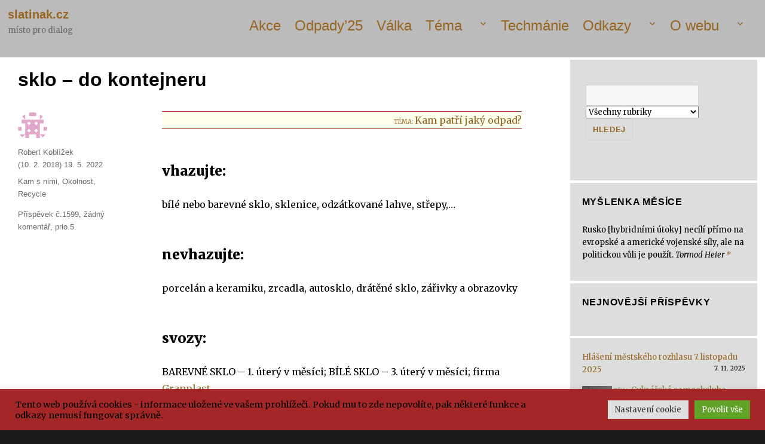

--- FILE ---
content_type: text/html; charset=UTF-8
request_url: https://www.slatinak.cz/sklo-do-kontejneru/
body_size: 47519
content:
<!DOCTYPE html>
<html lang="cs" prefix="og: http://ogp.me/ns# fb: http://ogp.me/ns/fb#" class="no-js">
<head>
	<meta charset="UTF-8">
	<meta name="viewport" content="width=device-width, initial-scale=1">
	<meta name="google-site-verification" content="pK-wLG6xFYJ0k6zqhDbYUDiSQjv_alsKixmqb2RBbsg" />
	<meta name="google-adsense-account" content="ca-pub-3736850310543581">
	<link rel="profile" href="https://gmpg.org/xfn/11">
		<link rel="pingback" href="https://www.slatinak.cz/xmlrpc.php">
		<script>(function(html){html.className = html.className.replace(/\bno-js\b/,'js')})(document.documentElement);</script>
<title>sklo &#8211; do kontejneru &#8211; slatinak.cz</title>
<meta name='robots' content='max-image-preview:large' />
	<style>img:is([sizes="auto" i], [sizes^="auto," i]) { contain-intrinsic-size: 3000px 1500px }</style>
	<link rel='dns-prefetch' href='//fonts.googleapis.com' />
<link rel='dns-prefetch' href='//www.googletagmanager.com' />
<link rel='dns-prefetch' href='//pagead2.googlesyndication.com' />
<link rel='dns-prefetch' href='//fundingchoicesmessages.google.com' />
<link rel="alternate" type="application/rss+xml" title="slatinak.cz &raquo; RSS zdroj" href="https://www.slatinak.cz/feed/" />
<link rel="alternate" type="application/rss+xml" title="slatinak.cz &raquo; RSS komentářů" href="https://www.slatinak.cz/comments/feed/" />
<link rel="alternate" type="application/rss+xml" title="slatinak.cz &raquo; RSS komentářů pro sklo &#8211; do kontejneru" href="https://www.slatinak.cz/sklo-do-kontejneru/feed/" />
<script type="text/javascript">
/* <![CDATA[ */
window._wpemojiSettings = {"baseUrl":"https:\/\/s.w.org\/images\/core\/emoji\/16.0.1\/72x72\/","ext":".png","svgUrl":"https:\/\/s.w.org\/images\/core\/emoji\/16.0.1\/svg\/","svgExt":".svg","source":{"concatemoji":"https:\/\/www.slatinak.cz\/wp-includes\/js\/wp-emoji-release.min.js?ver=c5e431730ab127ef9a6abfa0fb69118c"}};
/*! This file is auto-generated */
!function(s,n){var o,i,e;function c(e){try{var t={supportTests:e,timestamp:(new Date).valueOf()};sessionStorage.setItem(o,JSON.stringify(t))}catch(e){}}function p(e,t,n){e.clearRect(0,0,e.canvas.width,e.canvas.height),e.fillText(t,0,0);var t=new Uint32Array(e.getImageData(0,0,e.canvas.width,e.canvas.height).data),a=(e.clearRect(0,0,e.canvas.width,e.canvas.height),e.fillText(n,0,0),new Uint32Array(e.getImageData(0,0,e.canvas.width,e.canvas.height).data));return t.every(function(e,t){return e===a[t]})}function u(e,t){e.clearRect(0,0,e.canvas.width,e.canvas.height),e.fillText(t,0,0);for(var n=e.getImageData(16,16,1,1),a=0;a<n.data.length;a++)if(0!==n.data[a])return!1;return!0}function f(e,t,n,a){switch(t){case"flag":return n(e,"\ud83c\udff3\ufe0f\u200d\u26a7\ufe0f","\ud83c\udff3\ufe0f\u200b\u26a7\ufe0f")?!1:!n(e,"\ud83c\udde8\ud83c\uddf6","\ud83c\udde8\u200b\ud83c\uddf6")&&!n(e,"\ud83c\udff4\udb40\udc67\udb40\udc62\udb40\udc65\udb40\udc6e\udb40\udc67\udb40\udc7f","\ud83c\udff4\u200b\udb40\udc67\u200b\udb40\udc62\u200b\udb40\udc65\u200b\udb40\udc6e\u200b\udb40\udc67\u200b\udb40\udc7f");case"emoji":return!a(e,"\ud83e\udedf")}return!1}function g(e,t,n,a){var r="undefined"!=typeof WorkerGlobalScope&&self instanceof WorkerGlobalScope?new OffscreenCanvas(300,150):s.createElement("canvas"),o=r.getContext("2d",{willReadFrequently:!0}),i=(o.textBaseline="top",o.font="600 32px Arial",{});return e.forEach(function(e){i[e]=t(o,e,n,a)}),i}function t(e){var t=s.createElement("script");t.src=e,t.defer=!0,s.head.appendChild(t)}"undefined"!=typeof Promise&&(o="wpEmojiSettingsSupports",i=["flag","emoji"],n.supports={everything:!0,everythingExceptFlag:!0},e=new Promise(function(e){s.addEventListener("DOMContentLoaded",e,{once:!0})}),new Promise(function(t){var n=function(){try{var e=JSON.parse(sessionStorage.getItem(o));if("object"==typeof e&&"number"==typeof e.timestamp&&(new Date).valueOf()<e.timestamp+604800&&"object"==typeof e.supportTests)return e.supportTests}catch(e){}return null}();if(!n){if("undefined"!=typeof Worker&&"undefined"!=typeof OffscreenCanvas&&"undefined"!=typeof URL&&URL.createObjectURL&&"undefined"!=typeof Blob)try{var e="postMessage("+g.toString()+"("+[JSON.stringify(i),f.toString(),p.toString(),u.toString()].join(",")+"));",a=new Blob([e],{type:"text/javascript"}),r=new Worker(URL.createObjectURL(a),{name:"wpTestEmojiSupports"});return void(r.onmessage=function(e){c(n=e.data),r.terminate(),t(n)})}catch(e){}c(n=g(i,f,p,u))}t(n)}).then(function(e){for(var t in e)n.supports[t]=e[t],n.supports.everything=n.supports.everything&&n.supports[t],"flag"!==t&&(n.supports.everythingExceptFlag=n.supports.everythingExceptFlag&&n.supports[t]);n.supports.everythingExceptFlag=n.supports.everythingExceptFlag&&!n.supports.flag,n.DOMReady=!1,n.readyCallback=function(){n.DOMReady=!0}}).then(function(){return e}).then(function(){var e;n.supports.everything||(n.readyCallback(),(e=n.source||{}).concatemoji?t(e.concatemoji):e.wpemoji&&e.twemoji&&(t(e.twemoji),t(e.wpemoji)))}))}((window,document),window._wpemojiSettings);
/* ]]> */
</script>
<link rel='stylesheet' id='dashicons-css' href='https://www.slatinak.cz/wp-includes/css/dashicons.min.css?ver=c5e431730ab127ef9a6abfa0fb69118c' type='text/css' media='all' />
<link rel='stylesheet' id='post-views-counter-frontend-css' href='https://www.slatinak.cz/wp-content/plugins/post-views-counter/css/frontend.min.css?ver=1.5.7' type='text/css' media='all' />
<style id='wp-emoji-styles-inline-css' type='text/css'>

	img.wp-smiley, img.emoji {
		display: inline !important;
		border: none !important;
		box-shadow: none !important;
		height: 1em !important;
		width: 1em !important;
		margin: 0 0.07em !important;
		vertical-align: -0.1em !important;
		background: none !important;
		padding: 0 !important;
	}
</style>
<link rel='stylesheet' id='wp-block-library-css' href='https://www.slatinak.cz/wp-includes/css/dist/block-library/style.min.css?ver=c5e431730ab127ef9a6abfa0fb69118c' type='text/css' media='all' />
<style id='classic-theme-styles-inline-css' type='text/css'>
/*! This file is auto-generated */
.wp-block-button__link{color:#fff;background-color:#32373c;border-radius:9999px;box-shadow:none;text-decoration:none;padding:calc(.667em + 2px) calc(1.333em + 2px);font-size:1.125em}.wp-block-file__button{background:#32373c;color:#fff;text-decoration:none}
</style>
<style id='co-authors-plus-coauthors-style-inline-css' type='text/css'>
.wp-block-co-authors-plus-coauthors.is-layout-flow [class*=wp-block-co-authors-plus]{display:inline}

</style>
<style id='co-authors-plus-avatar-style-inline-css' type='text/css'>
.wp-block-co-authors-plus-avatar :where(img){height:auto;max-width:100%;vertical-align:bottom}.wp-block-co-authors-plus-coauthors.is-layout-flow .wp-block-co-authors-plus-avatar :where(img){vertical-align:middle}.wp-block-co-authors-plus-avatar:is(.alignleft,.alignright){display:table}.wp-block-co-authors-plus-avatar.aligncenter{display:table;margin-inline:auto}

</style>
<style id='co-authors-plus-image-style-inline-css' type='text/css'>
.wp-block-co-authors-plus-image{margin-bottom:0}.wp-block-co-authors-plus-image :where(img){height:auto;max-width:100%;vertical-align:bottom}.wp-block-co-authors-plus-coauthors.is-layout-flow .wp-block-co-authors-plus-image :where(img){vertical-align:middle}.wp-block-co-authors-plus-image:is(.alignfull,.alignwide) :where(img){width:100%}.wp-block-co-authors-plus-image:is(.alignleft,.alignright){display:table}.wp-block-co-authors-plus-image.aligncenter{display:table;margin-inline:auto}

</style>
<style id='eventpost-timeline-style-inline-css' type='text/css'>
.event_timeline{overflow-x:hidden;padding:22px 0 0;position:relative}.event_timeline:before{background-color:#000;content:"";height:2px;position:absolute;top:22px;width:100%}.event_timeline .track{align-items:flex-start;display:flex;flex-flow:nowrap;position:relative;transition:all 1s;white-space:nowrap;z-index:0}.event_timeline .event_item{display:inline-block;padding:2.5rem 1rem 1rem;position:relative;text-align:center;white-space:normal}.event_timeline .event_item.event_past{opacity:1}.event_timeline .event_item .anchor{background-color:#000;border-radius:50%;content:"";display:block;height:28px;left:calc(50% - 8px);position:absolute;top:-30px;width:28px}.event_timeline .event_item .anchor:before{background-color:inherit;content:"";display:block;height:2.3rem;left:50%;position:absolute;top:28px;width:1px}.event_timeline .event_item .event_date{font-weight:700}.event_timeline .event_item h5{line-height:1;margin:0;padding:0}.event_timeline .next,.event_timeline .previous{background-color:#000;border-radius:50%;content:"";cursor:pointer;display:block;height:40px;position:absolute;top:1.5px;width:40px;z-index:1}.event_timeline .next:after,.event_timeline .previous:after{border-bottom:3px solid #fff;border-left:3px solid #fff;content:"";font-size:0;height:10px;position:absolute;top:14.8333333333px;transition:left .3s;width:10px;z-index:3}.event_timeline .next{right:0}.event_timeline .next:after{left:11.5px;transform:rotate(-135deg)}.event_timeline .next:focus:after,.event_timeline .next:hover:after{left:14.5px}.event_timeline .previous{display:none;left:0}.event_timeline .previous:after{left:15px;transform:rotate(45deg)}.event_timeline .previous:focus:after,.event_timeline .previous:hover:after{left:12px}

</style>
<link rel='stylesheet' id='event-post-map-css' href='https://www.slatinak.cz/wp-content/plugins/event-post/build/map/event-map.css?ver=c5e431730ab127ef9a6abfa0fb69118c' type='text/css' media='all' />
<style id='global-styles-inline-css' type='text/css'>
:root{--wp--preset--aspect-ratio--square: 1;--wp--preset--aspect-ratio--4-3: 4/3;--wp--preset--aspect-ratio--3-4: 3/4;--wp--preset--aspect-ratio--3-2: 3/2;--wp--preset--aspect-ratio--2-3: 2/3;--wp--preset--aspect-ratio--16-9: 16/9;--wp--preset--aspect-ratio--9-16: 9/16;--wp--preset--color--black: #000000;--wp--preset--color--cyan-bluish-gray: #abb8c3;--wp--preset--color--white: #ffffff;--wp--preset--color--pale-pink: #f78da7;--wp--preset--color--vivid-red: #cf2e2e;--wp--preset--color--luminous-vivid-orange: #ff6900;--wp--preset--color--luminous-vivid-amber: #fcb900;--wp--preset--color--light-green-cyan: #7bdcb5;--wp--preset--color--vivid-green-cyan: #00d084;--wp--preset--color--pale-cyan-blue: #8ed1fc;--wp--preset--color--vivid-cyan-blue: #0693e3;--wp--preset--color--vivid-purple: #9b51e0;--wp--preset--gradient--vivid-cyan-blue-to-vivid-purple: linear-gradient(135deg,rgba(6,147,227,1) 0%,rgb(155,81,224) 100%);--wp--preset--gradient--light-green-cyan-to-vivid-green-cyan: linear-gradient(135deg,rgb(122,220,180) 0%,rgb(0,208,130) 100%);--wp--preset--gradient--luminous-vivid-amber-to-luminous-vivid-orange: linear-gradient(135deg,rgba(252,185,0,1) 0%,rgba(255,105,0,1) 100%);--wp--preset--gradient--luminous-vivid-orange-to-vivid-red: linear-gradient(135deg,rgba(255,105,0,1) 0%,rgb(207,46,46) 100%);--wp--preset--gradient--very-light-gray-to-cyan-bluish-gray: linear-gradient(135deg,rgb(238,238,238) 0%,rgb(169,184,195) 100%);--wp--preset--gradient--cool-to-warm-spectrum: linear-gradient(135deg,rgb(74,234,220) 0%,rgb(151,120,209) 20%,rgb(207,42,186) 40%,rgb(238,44,130) 60%,rgb(251,105,98) 80%,rgb(254,248,76) 100%);--wp--preset--gradient--blush-light-purple: linear-gradient(135deg,rgb(255,206,236) 0%,rgb(152,150,240) 100%);--wp--preset--gradient--blush-bordeaux: linear-gradient(135deg,rgb(254,205,165) 0%,rgb(254,45,45) 50%,rgb(107,0,62) 100%);--wp--preset--gradient--luminous-dusk: linear-gradient(135deg,rgb(255,203,112) 0%,rgb(199,81,192) 50%,rgb(65,88,208) 100%);--wp--preset--gradient--pale-ocean: linear-gradient(135deg,rgb(255,245,203) 0%,rgb(182,227,212) 50%,rgb(51,167,181) 100%);--wp--preset--gradient--electric-grass: linear-gradient(135deg,rgb(202,248,128) 0%,rgb(113,206,126) 100%);--wp--preset--gradient--midnight: linear-gradient(135deg,rgb(2,3,129) 0%,rgb(40,116,252) 100%);--wp--preset--font-size--small: 13px;--wp--preset--font-size--medium: 20px;--wp--preset--font-size--large: 36px;--wp--preset--font-size--x-large: 42px;--wp--preset--spacing--20: 0.44rem;--wp--preset--spacing--30: 0.67rem;--wp--preset--spacing--40: 1rem;--wp--preset--spacing--50: 1.5rem;--wp--preset--spacing--60: 2.25rem;--wp--preset--spacing--70: 3.38rem;--wp--preset--spacing--80: 5.06rem;--wp--preset--shadow--natural: 6px 6px 9px rgba(0, 0, 0, 0.2);--wp--preset--shadow--deep: 12px 12px 50px rgba(0, 0, 0, 0.4);--wp--preset--shadow--sharp: 6px 6px 0px rgba(0, 0, 0, 0.2);--wp--preset--shadow--outlined: 6px 6px 0px -3px rgba(255, 255, 255, 1), 6px 6px rgba(0, 0, 0, 1);--wp--preset--shadow--crisp: 6px 6px 0px rgba(0, 0, 0, 1);}:where(.is-layout-flex){gap: 0.5em;}:where(.is-layout-grid){gap: 0.5em;}body .is-layout-flex{display: flex;}.is-layout-flex{flex-wrap: wrap;align-items: center;}.is-layout-flex > :is(*, div){margin: 0;}body .is-layout-grid{display: grid;}.is-layout-grid > :is(*, div){margin: 0;}:where(.wp-block-columns.is-layout-flex){gap: 2em;}:where(.wp-block-columns.is-layout-grid){gap: 2em;}:where(.wp-block-post-template.is-layout-flex){gap: 1.25em;}:where(.wp-block-post-template.is-layout-grid){gap: 1.25em;}.has-black-color{color: var(--wp--preset--color--black) !important;}.has-cyan-bluish-gray-color{color: var(--wp--preset--color--cyan-bluish-gray) !important;}.has-white-color{color: var(--wp--preset--color--white) !important;}.has-pale-pink-color{color: var(--wp--preset--color--pale-pink) !important;}.has-vivid-red-color{color: var(--wp--preset--color--vivid-red) !important;}.has-luminous-vivid-orange-color{color: var(--wp--preset--color--luminous-vivid-orange) !important;}.has-luminous-vivid-amber-color{color: var(--wp--preset--color--luminous-vivid-amber) !important;}.has-light-green-cyan-color{color: var(--wp--preset--color--light-green-cyan) !important;}.has-vivid-green-cyan-color{color: var(--wp--preset--color--vivid-green-cyan) !important;}.has-pale-cyan-blue-color{color: var(--wp--preset--color--pale-cyan-blue) !important;}.has-vivid-cyan-blue-color{color: var(--wp--preset--color--vivid-cyan-blue) !important;}.has-vivid-purple-color{color: var(--wp--preset--color--vivid-purple) !important;}.has-black-background-color{background-color: var(--wp--preset--color--black) !important;}.has-cyan-bluish-gray-background-color{background-color: var(--wp--preset--color--cyan-bluish-gray) !important;}.has-white-background-color{background-color: var(--wp--preset--color--white) !important;}.has-pale-pink-background-color{background-color: var(--wp--preset--color--pale-pink) !important;}.has-vivid-red-background-color{background-color: var(--wp--preset--color--vivid-red) !important;}.has-luminous-vivid-orange-background-color{background-color: var(--wp--preset--color--luminous-vivid-orange) !important;}.has-luminous-vivid-amber-background-color{background-color: var(--wp--preset--color--luminous-vivid-amber) !important;}.has-light-green-cyan-background-color{background-color: var(--wp--preset--color--light-green-cyan) !important;}.has-vivid-green-cyan-background-color{background-color: var(--wp--preset--color--vivid-green-cyan) !important;}.has-pale-cyan-blue-background-color{background-color: var(--wp--preset--color--pale-cyan-blue) !important;}.has-vivid-cyan-blue-background-color{background-color: var(--wp--preset--color--vivid-cyan-blue) !important;}.has-vivid-purple-background-color{background-color: var(--wp--preset--color--vivid-purple) !important;}.has-black-border-color{border-color: var(--wp--preset--color--black) !important;}.has-cyan-bluish-gray-border-color{border-color: var(--wp--preset--color--cyan-bluish-gray) !important;}.has-white-border-color{border-color: var(--wp--preset--color--white) !important;}.has-pale-pink-border-color{border-color: var(--wp--preset--color--pale-pink) !important;}.has-vivid-red-border-color{border-color: var(--wp--preset--color--vivid-red) !important;}.has-luminous-vivid-orange-border-color{border-color: var(--wp--preset--color--luminous-vivid-orange) !important;}.has-luminous-vivid-amber-border-color{border-color: var(--wp--preset--color--luminous-vivid-amber) !important;}.has-light-green-cyan-border-color{border-color: var(--wp--preset--color--light-green-cyan) !important;}.has-vivid-green-cyan-border-color{border-color: var(--wp--preset--color--vivid-green-cyan) !important;}.has-pale-cyan-blue-border-color{border-color: var(--wp--preset--color--pale-cyan-blue) !important;}.has-vivid-cyan-blue-border-color{border-color: var(--wp--preset--color--vivid-cyan-blue) !important;}.has-vivid-purple-border-color{border-color: var(--wp--preset--color--vivid-purple) !important;}.has-vivid-cyan-blue-to-vivid-purple-gradient-background{background: var(--wp--preset--gradient--vivid-cyan-blue-to-vivid-purple) !important;}.has-light-green-cyan-to-vivid-green-cyan-gradient-background{background: var(--wp--preset--gradient--light-green-cyan-to-vivid-green-cyan) !important;}.has-luminous-vivid-amber-to-luminous-vivid-orange-gradient-background{background: var(--wp--preset--gradient--luminous-vivid-amber-to-luminous-vivid-orange) !important;}.has-luminous-vivid-orange-to-vivid-red-gradient-background{background: var(--wp--preset--gradient--luminous-vivid-orange-to-vivid-red) !important;}.has-very-light-gray-to-cyan-bluish-gray-gradient-background{background: var(--wp--preset--gradient--very-light-gray-to-cyan-bluish-gray) !important;}.has-cool-to-warm-spectrum-gradient-background{background: var(--wp--preset--gradient--cool-to-warm-spectrum) !important;}.has-blush-light-purple-gradient-background{background: var(--wp--preset--gradient--blush-light-purple) !important;}.has-blush-bordeaux-gradient-background{background: var(--wp--preset--gradient--blush-bordeaux) !important;}.has-luminous-dusk-gradient-background{background: var(--wp--preset--gradient--luminous-dusk) !important;}.has-pale-ocean-gradient-background{background: var(--wp--preset--gradient--pale-ocean) !important;}.has-electric-grass-gradient-background{background: var(--wp--preset--gradient--electric-grass) !important;}.has-midnight-gradient-background{background: var(--wp--preset--gradient--midnight) !important;}.has-small-font-size{font-size: var(--wp--preset--font-size--small) !important;}.has-medium-font-size{font-size: var(--wp--preset--font-size--medium) !important;}.has-large-font-size{font-size: var(--wp--preset--font-size--large) !important;}.has-x-large-font-size{font-size: var(--wp--preset--font-size--x-large) !important;}
:where(.wp-block-post-template.is-layout-flex){gap: 1.25em;}:where(.wp-block-post-template.is-layout-grid){gap: 1.25em;}
:where(.wp-block-columns.is-layout-flex){gap: 2em;}:where(.wp-block-columns.is-layout-grid){gap: 2em;}
:root :where(.wp-block-pullquote){font-size: 1.5em;line-height: 1.6;}
</style>
<link rel='stylesheet' id='cwp-style-css' href='https://www.slatinak.cz/wp-content/plugins/comments-widget-plus/assets/css/cwp.css?ver=1.3' type='text/css' media='all' />
<link rel='stylesheet' id='cookie-law-info-css' href='https://www.slatinak.cz/wp-content/plugins/cookie-law-info/legacy/public/css/cookie-law-info-public.css?ver=3.3.6' type='text/css' media='all' />
<link rel='stylesheet' id='cookie-law-info-gdpr-css' href='https://www.slatinak.cz/wp-content/plugins/cookie-law-info/legacy/public/css/cookie-law-info-gdpr.css?ver=3.3.6' type='text/css' media='all' />
<link rel='stylesheet' id='event-post-custom-css' href='https://www.slatinak.cz/wp-content/themes/slatinak/event-post.css?ver=c5e431730ab127ef9a6abfa0fb69118c' type='text/css' media='all' />
<link rel='stylesheet' id='searchandfilter-css' href='https://www.slatinak.cz/wp-content/plugins/search-filter/style.css?ver=1' type='text/css' media='all' />
<link rel='stylesheet' id='math-captcha-frontend-css' href='https://www.slatinak.cz/wp-content/plugins/wp-math-captcha/css/frontend.css?ver=c5e431730ab127ef9a6abfa0fb69118c' type='text/css' media='all' />
<link rel='stylesheet' id='slatinak-fonts-css' href='https://fonts.googleapis.com/css?family=Merriweather%3A400%2C700%2C900%2C400italic%2C700italic%2C900italic%7CInconsolata%3A400&#038;subset=latin%2Clatin-ext' type='text/css' media='all' />
<link rel='stylesheet' id='genericons-css' href='https://www.slatinak.cz/wp-content/themes/slatinak/genericons/genericons.css?ver=3.4.1' type='text/css' media='all' />
<link rel='stylesheet' id='slatinak-style-css' href='https://www.slatinak.cz/wp-content/themes/slatinak/style.css?ver=c5e431730ab127ef9a6abfa0fb69118c' type='text/css' media='all' />
<!--[if lt IE 10]>
<link rel='stylesheet' id='slatinak-ie-css' href='https://www.slatinak.cz/wp-content/themes/slatinak/css/ie.css?ver=20160816' type='text/css' media='all' />
<![endif]-->
<!--[if lt IE 9]>
<link rel='stylesheet' id='slatinak-ie8-css' href='https://www.slatinak.cz/wp-content/themes/slatinak/css/ie8.css?ver=20160816' type='text/css' media='all' />
<![endif]-->
<!--[if lt IE 8]>
<link rel='stylesheet' id='slatinak-ie7-css' href='https://www.slatinak.cz/wp-content/themes/slatinak/css/ie7.css?ver=20160816' type='text/css' media='all' />
<![endif]-->
<script type="text/javascript">
            window._nslDOMReady = (function () {
                const executedCallbacks = new Set();
            
                return function (callback) {
                    /**
                    * Third parties might dispatch DOMContentLoaded events, so we need to ensure that we only run our callback once!
                    */
                    if (executedCallbacks.has(callback)) return;
            
                    const wrappedCallback = function () {
                        if (executedCallbacks.has(callback)) return;
                        executedCallbacks.add(callback);
                        callback();
                    };
            
                    if (document.readyState === "complete" || document.readyState === "interactive") {
                        wrappedCallback();
                    } else {
                        document.addEventListener("DOMContentLoaded", wrappedCallback);
                    }
                };
            })();
        </script><script type="text/javascript" id="post-views-counter-frontend-js-before">
/* <![CDATA[ */
var pvcArgsFrontend = {"mode":"rest_api","postID":1599,"requestURL":"https:\/\/www.slatinak.cz\/wp-json\/post-views-counter\/view-post\/1599","nonce":"b8d2849834","dataStorage":"cookies","multisite":false,"path":"\/","domain":""};
/* ]]> */
</script>
<script type="text/javascript" src="https://www.slatinak.cz/wp-content/plugins/post-views-counter/js/frontend.min.js?ver=1.5.7" id="post-views-counter-frontend-js"></script>
<script type="text/javascript" src="https://www.slatinak.cz/wp-includes/js/jquery/jquery.min.js?ver=3.7.1" id="jquery-core-js"></script>
<script type="text/javascript" src="https://www.slatinak.cz/wp-includes/js/jquery/jquery-migrate.min.js?ver=3.4.1" id="jquery-migrate-js"></script>
<script type="text/javascript" id="cookie-law-info-js-extra">
/* <![CDATA[ */
var Cli_Data = {"nn_cookie_ids":[],"cookielist":[],"non_necessary_cookies":[],"ccpaEnabled":"","ccpaRegionBased":"","ccpaBarEnabled":"","strictlyEnabled":["necessary","obligatoire"],"ccpaType":"gdpr","js_blocking":"1","custom_integration":"","triggerDomRefresh":"","secure_cookies":""};
var cli_cookiebar_settings = {"animate_speed_hide":"500","animate_speed_show":"500","background":"#a52626","border":"#b1a6a6c2","border_on":"","button_1_button_colour":"#61a229","button_1_button_hover":"#4e8221","button_1_link_colour":"#fff","button_1_as_button":"1","button_1_new_win":"","button_2_button_colour":"#333","button_2_button_hover":"#292929","button_2_link_colour":"#444","button_2_as_button":"","button_2_hidebar":"","button_3_button_colour":"#dedfe0","button_3_button_hover":"#b2b2b3","button_3_link_colour":"#333333","button_3_as_button":"1","button_3_new_win":"","button_4_button_colour":"#dedfe0","button_4_button_hover":"#b2b2b3","button_4_link_colour":"#333333","button_4_as_button":"1","button_7_button_colour":"#61a229","button_7_button_hover":"#4e8221","button_7_link_colour":"#fff","button_7_as_button":"1","button_7_new_win":"","font_family":"inherit","header_fix":"","notify_animate_hide":"1","notify_animate_show":"","notify_div_id":"#cookie-law-info-bar","notify_position_horizontal":"right","notify_position_vertical":"bottom","scroll_close":"","scroll_close_reload":"","accept_close_reload":"","reject_close_reload":"","showagain_tab":"","showagain_background":"#fff","showagain_border":"#000","showagain_div_id":"#cookie-law-info-again","showagain_x_position":"100px","text":"#000000","show_once_yn":"","show_once":"10000","logging_on":"","as_popup":"","popup_overlay":"1","bar_heading_text":"","cookie_bar_as":"banner","popup_showagain_position":"bottom-right","widget_position":"left"};
var log_object = {"ajax_url":"https:\/\/www.slatinak.cz\/wp-admin\/admin-ajax.php"};
/* ]]> */
</script>
<script type="text/javascript" src="https://www.slatinak.cz/wp-content/plugins/cookie-law-info/legacy/public/js/cookie-law-info-public.js?ver=3.3.6" id="cookie-law-info-js"></script>
<!--[if lt IE 9]>
<script type="text/javascript" src="https://www.slatinak.cz/wp-content/themes/slatinak/js/html5.js?ver=3.7.3" id="slatinak-html5-js"></script>
<![endif]-->
<link rel="https://api.w.org/" href="https://www.slatinak.cz/wp-json/" /><link rel="alternate" title="JSON" type="application/json" href="https://www.slatinak.cz/wp-json/wp/v2/posts/1599" /><link rel="EditURI" type="application/rsd+xml" title="RSD" href="https://www.slatinak.cz/xmlrpc.php?rsd" />
<link rel="canonical" href="https://www.slatinak.cz/sklo-do-kontejneru/" />
<link rel="alternate" title="oEmbed (JSON)" type="application/json+oembed" href="https://www.slatinak.cz/wp-json/oembed/1.0/embed?url=https%3A%2F%2Fwww.slatinak.cz%2Fsklo-do-kontejneru%2F" />
<link rel="alternate" title="oEmbed (XML)" type="text/xml+oembed" href="https://www.slatinak.cz/wp-json/oembed/1.0/embed?url=https%3A%2F%2Fwww.slatinak.cz%2Fsklo-do-kontejneru%2F&#038;format=xml" />
<meta name="generator" content="Site Kit by Google 1.164.0" />		<style type="text/css">
						ol.footnotes>li {list-style-type:decimal;}
						ol.footnotes { color:#666666; }
ol.footnotes li { font-size:80%; }
		</style>
		<script>
	function MyCopyText() {
	var target_text = window.getSelection(),
	add_text = '<br>Zdroj:  ' + document.location.href,
	out_text = target_text + add_text,
	fake = document.createElement('div');
	fake.style.position = 'absolute';
	fake.style.left = '-99999px';
	document.body.appendChild(fake);
	fake.innerHTML = out_text;
	target_text.selectAllChildren(fake);
	window.setTimeout(function() {
	document.body.removeChild(fake);
	}, 100);
	}
	document.addEventListener('copy', MyCopyText);
	</script>
<link rel="stylesheet" href="https://www.slatinak.cz/wp-content/plugins/temata-functions//temata-styles.css" type="text/css" />

<!-- Google AdSense meta tags added by Site Kit -->
<meta name="google-adsense-platform-account" content="ca-host-pub-2644536267352236">
<meta name="google-adsense-platform-domain" content="sitekit.withgoogle.com">
<!-- End Google AdSense meta tags added by Site Kit -->
		<style type="text/css">
			.cwp-li {
				overflow: hidden;
			}

			.cwp-avatar {
				float: left;
				margin-top: .2em;
				margin-right: 1em;
			}

			.cwp-avatar.rounded .avatar {
				border-radius: 50%;
			}

			.cwp-avatar.square .avatar {
				border-radius: 0;
			}

			.cwp-comment-excerpt {
				display: block;
				color: #787878;
			}
		</style>
		
<!-- Google AdSense snippet added by Site Kit -->
<script type="text/javascript" async="async" src="https://pagead2.googlesyndication.com/pagead/js/adsbygoogle.js?client=ca-pub-3736850310543581&amp;host=ca-host-pub-2644536267352236" crossorigin="anonymous"></script>

<!-- End Google AdSense snippet added by Site Kit -->

<!-- Google AdSense Ad Blocking Recovery snippet added by Site Kit -->
<script async src="https://fundingchoicesmessages.google.com/i/pub-3736850310543581?ers=1"></script><script>(function() {function signalGooglefcPresent() {if (!window.frames['googlefcPresent']) {if (document.body) {const iframe = document.createElement('iframe'); iframe.style = 'width: 0; height: 0; border: none; z-index: -1000; left: -1000px; top: -1000px;'; iframe.style.display = 'none'; iframe.name = 'googlefcPresent'; document.body.appendChild(iframe);} else {setTimeout(signalGooglefcPresent, 0);}}}signalGooglefcPresent();})();</script>
<!-- End Google AdSense Ad Blocking Recovery snippet added by Site Kit -->

<!-- Google AdSense Ad Blocking Recovery Error Protection snippet added by Site Kit -->
<script>(function(){'use strict';function aa(a){var b=0;return function(){return b<a.length?{done:!1,value:a[b++]}:{done:!0}}}var ba=typeof Object.defineProperties=="function"?Object.defineProperty:function(a,b,c){if(a==Array.prototype||a==Object.prototype)return a;a[b]=c.value;return a};
function ca(a){a=["object"==typeof globalThis&&globalThis,a,"object"==typeof window&&window,"object"==typeof self&&self,"object"==typeof global&&global];for(var b=0;b<a.length;++b){var c=a[b];if(c&&c.Math==Math)return c}throw Error("Cannot find global object");}var da=ca(this);function l(a,b){if(b)a:{var c=da;a=a.split(".");for(var d=0;d<a.length-1;d++){var e=a[d];if(!(e in c))break a;c=c[e]}a=a[a.length-1];d=c[a];b=b(d);b!=d&&b!=null&&ba(c,a,{configurable:!0,writable:!0,value:b})}}
function ea(a){return a.raw=a}function n(a){var b=typeof Symbol!="undefined"&&Symbol.iterator&&a[Symbol.iterator];if(b)return b.call(a);if(typeof a.length=="number")return{next:aa(a)};throw Error(String(a)+" is not an iterable or ArrayLike");}function fa(a){for(var b,c=[];!(b=a.next()).done;)c.push(b.value);return c}var ha=typeof Object.create=="function"?Object.create:function(a){function b(){}b.prototype=a;return new b},p;
if(typeof Object.setPrototypeOf=="function")p=Object.setPrototypeOf;else{var q;a:{var ja={a:!0},ka={};try{ka.__proto__=ja;q=ka.a;break a}catch(a){}q=!1}p=q?function(a,b){a.__proto__=b;if(a.__proto__!==b)throw new TypeError(a+" is not extensible");return a}:null}var la=p;
function t(a,b){a.prototype=ha(b.prototype);a.prototype.constructor=a;if(la)la(a,b);else for(var c in b)if(c!="prototype")if(Object.defineProperties){var d=Object.getOwnPropertyDescriptor(b,c);d&&Object.defineProperty(a,c,d)}else a[c]=b[c];a.A=b.prototype}function ma(){for(var a=Number(this),b=[],c=a;c<arguments.length;c++)b[c-a]=arguments[c];return b}l("Object.is",function(a){return a?a:function(b,c){return b===c?b!==0||1/b===1/c:b!==b&&c!==c}});
l("Array.prototype.includes",function(a){return a?a:function(b,c){var d=this;d instanceof String&&(d=String(d));var e=d.length;c=c||0;for(c<0&&(c=Math.max(c+e,0));c<e;c++){var f=d[c];if(f===b||Object.is(f,b))return!0}return!1}});
l("String.prototype.includes",function(a){return a?a:function(b,c){if(this==null)throw new TypeError("The 'this' value for String.prototype.includes must not be null or undefined");if(b instanceof RegExp)throw new TypeError("First argument to String.prototype.includes must not be a regular expression");return this.indexOf(b,c||0)!==-1}});l("Number.MAX_SAFE_INTEGER",function(){return 9007199254740991});
l("Number.isFinite",function(a){return a?a:function(b){return typeof b!=="number"?!1:!isNaN(b)&&b!==Infinity&&b!==-Infinity}});l("Number.isInteger",function(a){return a?a:function(b){return Number.isFinite(b)?b===Math.floor(b):!1}});l("Number.isSafeInteger",function(a){return a?a:function(b){return Number.isInteger(b)&&Math.abs(b)<=Number.MAX_SAFE_INTEGER}});
l("Math.trunc",function(a){return a?a:function(b){b=Number(b);if(isNaN(b)||b===Infinity||b===-Infinity||b===0)return b;var c=Math.floor(Math.abs(b));return b<0?-c:c}});/*

 Copyright The Closure Library Authors.
 SPDX-License-Identifier: Apache-2.0
*/
var u=this||self;function v(a,b){a:{var c=["CLOSURE_FLAGS"];for(var d=u,e=0;e<c.length;e++)if(d=d[c[e]],d==null){c=null;break a}c=d}a=c&&c[a];return a!=null?a:b}function w(a){return a};function na(a){u.setTimeout(function(){throw a;},0)};var oa=v(610401301,!1),pa=v(188588736,!0),qa=v(645172343,v(1,!0));var x,ra=u.navigator;x=ra?ra.userAgentData||null:null;function z(a){return oa?x?x.brands.some(function(b){return(b=b.brand)&&b.indexOf(a)!=-1}):!1:!1}function A(a){var b;a:{if(b=u.navigator)if(b=b.userAgent)break a;b=""}return b.indexOf(a)!=-1};function B(){return oa?!!x&&x.brands.length>0:!1}function C(){return B()?z("Chromium"):(A("Chrome")||A("CriOS"))&&!(B()?0:A("Edge"))||A("Silk")};var sa=B()?!1:A("Trident")||A("MSIE");!A("Android")||C();C();A("Safari")&&(C()||(B()?0:A("Coast"))||(B()?0:A("Opera"))||(B()?0:A("Edge"))||(B()?z("Microsoft Edge"):A("Edg/"))||B()&&z("Opera"));var ta={},D=null;var ua=typeof Uint8Array!=="undefined",va=!sa&&typeof btoa==="function";var wa;function E(){return typeof BigInt==="function"};var F=typeof Symbol==="function"&&typeof Symbol()==="symbol";function xa(a){return typeof Symbol==="function"&&typeof Symbol()==="symbol"?Symbol():a}var G=xa(),ya=xa("2ex");var za=F?function(a,b){a[G]|=b}:function(a,b){a.g!==void 0?a.g|=b:Object.defineProperties(a,{g:{value:b,configurable:!0,writable:!0,enumerable:!1}})},H=F?function(a){return a[G]|0}:function(a){return a.g|0},I=F?function(a){return a[G]}:function(a){return a.g},J=F?function(a,b){a[G]=b}:function(a,b){a.g!==void 0?a.g=b:Object.defineProperties(a,{g:{value:b,configurable:!0,writable:!0,enumerable:!1}})};function Aa(a,b){J(b,(a|0)&-14591)}function Ba(a,b){J(b,(a|34)&-14557)};var K={},Ca={};function Da(a){return!(!a||typeof a!=="object"||a.g!==Ca)}function Ea(a){return a!==null&&typeof a==="object"&&!Array.isArray(a)&&a.constructor===Object}function L(a,b,c){if(!Array.isArray(a)||a.length)return!1;var d=H(a);if(d&1)return!0;if(!(b&&(Array.isArray(b)?b.includes(c):b.has(c))))return!1;J(a,d|1);return!0};var M=0,N=0;function Fa(a){var b=a>>>0;M=b;N=(a-b)/4294967296>>>0}function Ga(a){if(a<0){Fa(-a);var b=n(Ha(M,N));a=b.next().value;b=b.next().value;M=a>>>0;N=b>>>0}else Fa(a)}function Ia(a,b){b>>>=0;a>>>=0;if(b<=2097151)var c=""+(4294967296*b+a);else E()?c=""+(BigInt(b)<<BigInt(32)|BigInt(a)):(c=(a>>>24|b<<8)&16777215,b=b>>16&65535,a=(a&16777215)+c*6777216+b*6710656,c+=b*8147497,b*=2,a>=1E7&&(c+=a/1E7>>>0,a%=1E7),c>=1E7&&(b+=c/1E7>>>0,c%=1E7),c=b+Ja(c)+Ja(a));return c}
function Ja(a){a=String(a);return"0000000".slice(a.length)+a}function Ha(a,b){b=~b;a?a=~a+1:b+=1;return[a,b]};var Ka=/^-?([1-9][0-9]*|0)(\.[0-9]+)?$/;var O;function La(a,b){O=b;a=new a(b);O=void 0;return a}
function P(a,b,c){a==null&&(a=O);O=void 0;if(a==null){var d=96;c?(a=[c],d|=512):a=[];b&&(d=d&-16760833|(b&1023)<<14)}else{if(!Array.isArray(a))throw Error("narr");d=H(a);if(d&2048)throw Error("farr");if(d&64)return a;d|=64;if(c&&(d|=512,c!==a[0]))throw Error("mid");a:{c=a;var e=c.length;if(e){var f=e-1;if(Ea(c[f])){d|=256;b=f-(+!!(d&512)-1);if(b>=1024)throw Error("pvtlmt");d=d&-16760833|(b&1023)<<14;break a}}if(b){b=Math.max(b,e-(+!!(d&512)-1));if(b>1024)throw Error("spvt");d=d&-16760833|(b&1023)<<
14}}}J(a,d);return a};function Ma(a){switch(typeof a){case "number":return isFinite(a)?a:String(a);case "boolean":return a?1:0;case "object":if(a)if(Array.isArray(a)){if(L(a,void 0,0))return}else if(ua&&a!=null&&a instanceof Uint8Array){if(va){for(var b="",c=0,d=a.length-10240;c<d;)b+=String.fromCharCode.apply(null,a.subarray(c,c+=10240));b+=String.fromCharCode.apply(null,c?a.subarray(c):a);a=btoa(b)}else{b===void 0&&(b=0);if(!D){D={};c="ABCDEFGHIJKLMNOPQRSTUVWXYZabcdefghijklmnopqrstuvwxyz0123456789".split("");d=["+/=",
"+/","-_=","-_.","-_"];for(var e=0;e<5;e++){var f=c.concat(d[e].split(""));ta[e]=f;for(var g=0;g<f.length;g++){var h=f[g];D[h]===void 0&&(D[h]=g)}}}b=ta[b];c=Array(Math.floor(a.length/3));d=b[64]||"";for(e=f=0;f<a.length-2;f+=3){var k=a[f],m=a[f+1];h=a[f+2];g=b[k>>2];k=b[(k&3)<<4|m>>4];m=b[(m&15)<<2|h>>6];h=b[h&63];c[e++]=g+k+m+h}g=0;h=d;switch(a.length-f){case 2:g=a[f+1],h=b[(g&15)<<2]||d;case 1:a=a[f],c[e]=b[a>>2]+b[(a&3)<<4|g>>4]+h+d}a=c.join("")}return a}}return a};function Na(a,b,c){a=Array.prototype.slice.call(a);var d=a.length,e=b&256?a[d-1]:void 0;d+=e?-1:0;for(b=b&512?1:0;b<d;b++)a[b]=c(a[b]);if(e){b=a[b]={};for(var f in e)Object.prototype.hasOwnProperty.call(e,f)&&(b[f]=c(e[f]))}return a}function Oa(a,b,c,d,e){if(a!=null){if(Array.isArray(a))a=L(a,void 0,0)?void 0:e&&H(a)&2?a:Pa(a,b,c,d!==void 0,e);else if(Ea(a)){var f={},g;for(g in a)Object.prototype.hasOwnProperty.call(a,g)&&(f[g]=Oa(a[g],b,c,d,e));a=f}else a=b(a,d);return a}}
function Pa(a,b,c,d,e){var f=d||c?H(a):0;d=d?!!(f&32):void 0;a=Array.prototype.slice.call(a);for(var g=0;g<a.length;g++)a[g]=Oa(a[g],b,c,d,e);c&&c(f,a);return a}function Qa(a){return a.s===K?a.toJSON():Ma(a)};function Ra(a,b,c){c=c===void 0?Ba:c;if(a!=null){if(ua&&a instanceof Uint8Array)return b?a:new Uint8Array(a);if(Array.isArray(a)){var d=H(a);if(d&2)return a;b&&(b=d===0||!!(d&32)&&!(d&64||!(d&16)));return b?(J(a,(d|34)&-12293),a):Pa(a,Ra,d&4?Ba:c,!0,!0)}a.s===K&&(c=a.h,d=I(c),a=d&2?a:La(a.constructor,Sa(c,d,!0)));return a}}function Sa(a,b,c){var d=c||b&2?Ba:Aa,e=!!(b&32);a=Na(a,b,function(f){return Ra(f,e,d)});za(a,32|(c?2:0));return a};function Ta(a,b){a=a.h;return Ua(a,I(a),b)}function Va(a,b,c,d){b=d+(+!!(b&512)-1);if(!(b<0||b>=a.length||b>=c))return a[b]}
function Ua(a,b,c,d){if(c===-1)return null;var e=b>>14&1023||536870912;if(c>=e){if(b&256)return a[a.length-1][c]}else{var f=a.length;if(d&&b&256&&(d=a[f-1][c],d!=null)){if(Va(a,b,e,c)&&ya!=null){var g;a=(g=wa)!=null?g:wa={};g=a[ya]||0;g>=4||(a[ya]=g+1,g=Error(),g.__closure__error__context__984382||(g.__closure__error__context__984382={}),g.__closure__error__context__984382.severity="incident",na(g))}return d}return Va(a,b,e,c)}}
function Wa(a,b,c,d,e){var f=b>>14&1023||536870912;if(c>=f||e&&!qa){var g=b;if(b&256)e=a[a.length-1];else{if(d==null)return;e=a[f+(+!!(b&512)-1)]={};g|=256}e[c]=d;c<f&&(a[c+(+!!(b&512)-1)]=void 0);g!==b&&J(a,g)}else a[c+(+!!(b&512)-1)]=d,b&256&&(a=a[a.length-1],c in a&&delete a[c])}
function Xa(a,b){var c=Ya;var d=d===void 0?!1:d;var e=a.h;var f=I(e),g=Ua(e,f,b,d);if(g!=null&&typeof g==="object"&&g.s===K)c=g;else if(Array.isArray(g)){var h=H(g),k=h;k===0&&(k|=f&32);k|=f&2;k!==h&&J(g,k);c=new c(g)}else c=void 0;c!==g&&c!=null&&Wa(e,f,b,c,d);e=c;if(e==null)return e;a=a.h;f=I(a);f&2||(g=e,c=g.h,h=I(c),g=h&2?La(g.constructor,Sa(c,h,!1)):g,g!==e&&(e=g,Wa(a,f,b,e,d)));return e}function Za(a,b){a=Ta(a,b);return a==null||typeof a==="string"?a:void 0}
function $a(a,b){var c=c===void 0?0:c;a=Ta(a,b);if(a!=null)if(b=typeof a,b==="number"?Number.isFinite(a):b!=="string"?0:Ka.test(a))if(typeof a==="number"){if(a=Math.trunc(a),!Number.isSafeInteger(a)){Ga(a);b=M;var d=N;if(a=d&2147483648)b=~b+1>>>0,d=~d>>>0,b==0&&(d=d+1>>>0);b=d*4294967296+(b>>>0);a=a?-b:b}}else if(b=Math.trunc(Number(a)),Number.isSafeInteger(b))a=String(b);else{if(b=a.indexOf("."),b!==-1&&(a=a.substring(0,b)),!(a[0]==="-"?a.length<20||a.length===20&&Number(a.substring(0,7))>-922337:
a.length<19||a.length===19&&Number(a.substring(0,6))<922337)){if(a.length<16)Ga(Number(a));else if(E())a=BigInt(a),M=Number(a&BigInt(4294967295))>>>0,N=Number(a>>BigInt(32)&BigInt(4294967295));else{b=+(a[0]==="-");N=M=0;d=a.length;for(var e=b,f=(d-b)%6+b;f<=d;e=f,f+=6)e=Number(a.slice(e,f)),N*=1E6,M=M*1E6+e,M>=4294967296&&(N+=Math.trunc(M/4294967296),N>>>=0,M>>>=0);b&&(b=n(Ha(M,N)),a=b.next().value,b=b.next().value,M=a,N=b)}a=M;b=N;b&2147483648?E()?a=""+(BigInt(b|0)<<BigInt(32)|BigInt(a>>>0)):(b=
n(Ha(a,b)),a=b.next().value,b=b.next().value,a="-"+Ia(a,b)):a=Ia(a,b)}}else a=void 0;return a!=null?a:c}function R(a,b){var c=c===void 0?"":c;a=Za(a,b);return a!=null?a:c};var S;function T(a,b,c){this.h=P(a,b,c)}T.prototype.toJSON=function(){return ab(this)};T.prototype.s=K;T.prototype.toString=function(){try{return S=!0,ab(this).toString()}finally{S=!1}};
function ab(a){var b=S?a.h:Pa(a.h,Qa,void 0,void 0,!1);var c=!S;var d=pa?void 0:a.constructor.v;var e=I(c?a.h:b);if(a=b.length){var f=b[a-1],g=Ea(f);g?a--:f=void 0;e=+!!(e&512)-1;var h=b;if(g){b:{var k=f;var m={};g=!1;if(k)for(var r in k)if(Object.prototype.hasOwnProperty.call(k,r))if(isNaN(+r))m[r]=k[r];else{var y=k[r];Array.isArray(y)&&(L(y,d,+r)||Da(y)&&y.size===0)&&(y=null);y==null&&(g=!0);y!=null&&(m[r]=y)}if(g){for(var Q in m)break b;m=null}else m=k}k=m==null?f!=null:m!==f}for(var ia;a>0;a--){Q=
a-1;r=h[Q];Q-=e;if(!(r==null||L(r,d,Q)||Da(r)&&r.size===0))break;ia=!0}if(h!==b||k||ia){if(!c)h=Array.prototype.slice.call(h,0,a);else if(ia||k||m)h.length=a;m&&h.push(m)}b=h}return b};function bb(a){return function(b){if(b==null||b=="")b=new a;else{b=JSON.parse(b);if(!Array.isArray(b))throw Error("dnarr");za(b,32);b=La(a,b)}return b}};function cb(a){this.h=P(a)}t(cb,T);var db=bb(cb);var U;function V(a){this.g=a}V.prototype.toString=function(){return this.g+""};var eb={};function fb(a){if(U===void 0){var b=null;var c=u.trustedTypes;if(c&&c.createPolicy){try{b=c.createPolicy("goog#html",{createHTML:w,createScript:w,createScriptURL:w})}catch(d){u.console&&u.console.error(d.message)}U=b}else U=b}a=(b=U)?b.createScriptURL(a):a;return new V(a,eb)};/*

 SPDX-License-Identifier: Apache-2.0
*/
function gb(a){var b=ma.apply(1,arguments);if(b.length===0)return fb(a[0]);for(var c=a[0],d=0;d<b.length;d++)c+=encodeURIComponent(b[d])+a[d+1];return fb(c)};function hb(a,b){a.src=b instanceof V&&b.constructor===V?b.g:"type_error:TrustedResourceUrl";var c,d;(c=(b=(d=(c=(a.ownerDocument&&a.ownerDocument.defaultView||window).document).querySelector)==null?void 0:d.call(c,"script[nonce]"))?b.nonce||b.getAttribute("nonce")||"":"")&&a.setAttribute("nonce",c)};function ib(){return Math.floor(Math.random()*2147483648).toString(36)+Math.abs(Math.floor(Math.random()*2147483648)^Date.now()).toString(36)};function jb(a,b){b=String(b);a.contentType==="application/xhtml+xml"&&(b=b.toLowerCase());return a.createElement(b)}function kb(a){this.g=a||u.document||document};function lb(a){a=a===void 0?document:a;return a.createElement("script")};function mb(a,b,c,d,e,f){try{var g=a.g,h=lb(g);h.async=!0;hb(h,b);g.head.appendChild(h);h.addEventListener("load",function(){e();d&&g.head.removeChild(h)});h.addEventListener("error",function(){c>0?mb(a,b,c-1,d,e,f):(d&&g.head.removeChild(h),f())})}catch(k){f()}};var nb=u.atob("aHR0cHM6Ly93d3cuZ3N0YXRpYy5jb20vaW1hZ2VzL2ljb25zL21hdGVyaWFsL3N5c3RlbS8xeC93YXJuaW5nX2FtYmVyXzI0ZHAucG5n"),ob=u.atob("WW91IGFyZSBzZWVpbmcgdGhpcyBtZXNzYWdlIGJlY2F1c2UgYWQgb3Igc2NyaXB0IGJsb2NraW5nIHNvZnR3YXJlIGlzIGludGVyZmVyaW5nIHdpdGggdGhpcyBwYWdlLg=="),pb=u.atob("RGlzYWJsZSBhbnkgYWQgb3Igc2NyaXB0IGJsb2NraW5nIHNvZnR3YXJlLCB0aGVuIHJlbG9hZCB0aGlzIHBhZ2Uu");function qb(a,b,c){this.i=a;this.u=b;this.o=c;this.g=null;this.j=[];this.m=!1;this.l=new kb(this.i)}
function rb(a){if(a.i.body&&!a.m){var b=function(){sb(a);u.setTimeout(function(){tb(a,3)},50)};mb(a.l,a.u,2,!0,function(){u[a.o]||b()},b);a.m=!0}}
function sb(a){for(var b=W(1,5),c=0;c<b;c++){var d=X(a);a.i.body.appendChild(d);a.j.push(d)}b=X(a);b.style.bottom="0";b.style.left="0";b.style.position="fixed";b.style.width=W(100,110).toString()+"%";b.style.zIndex=W(2147483544,2147483644).toString();b.style.backgroundColor=ub(249,259,242,252,219,229);b.style.boxShadow="0 0 12px #888";b.style.color=ub(0,10,0,10,0,10);b.style.display="flex";b.style.justifyContent="center";b.style.fontFamily="Roboto, Arial";c=X(a);c.style.width=W(80,85).toString()+
"%";c.style.maxWidth=W(750,775).toString()+"px";c.style.margin="24px";c.style.display="flex";c.style.alignItems="flex-start";c.style.justifyContent="center";d=jb(a.l.g,"IMG");d.className=ib();d.src=nb;d.alt="Warning icon";d.style.height="24px";d.style.width="24px";d.style.paddingRight="16px";var e=X(a),f=X(a);f.style.fontWeight="bold";f.textContent=ob;var g=X(a);g.textContent=pb;Y(a,e,f);Y(a,e,g);Y(a,c,d);Y(a,c,e);Y(a,b,c);a.g=b;a.i.body.appendChild(a.g);b=W(1,5);for(c=0;c<b;c++)d=X(a),a.i.body.appendChild(d),
a.j.push(d)}function Y(a,b,c){for(var d=W(1,5),e=0;e<d;e++){var f=X(a);b.appendChild(f)}b.appendChild(c);c=W(1,5);for(d=0;d<c;d++)e=X(a),b.appendChild(e)}function W(a,b){return Math.floor(a+Math.random()*(b-a))}function ub(a,b,c,d,e,f){return"rgb("+W(Math.max(a,0),Math.min(b,255)).toString()+","+W(Math.max(c,0),Math.min(d,255)).toString()+","+W(Math.max(e,0),Math.min(f,255)).toString()+")"}function X(a){a=jb(a.l.g,"DIV");a.className=ib();return a}
function tb(a,b){b<=0||a.g!=null&&a.g.offsetHeight!==0&&a.g.offsetWidth!==0||(vb(a),sb(a),u.setTimeout(function(){tb(a,b-1)},50))}function vb(a){for(var b=n(a.j),c=b.next();!c.done;c=b.next())(c=c.value)&&c.parentNode&&c.parentNode.removeChild(c);a.j=[];(b=a.g)&&b.parentNode&&b.parentNode.removeChild(b);a.g=null};function wb(a,b,c,d,e){function f(k){document.body?g(document.body):k>0?u.setTimeout(function(){f(k-1)},e):b()}function g(k){k.appendChild(h);u.setTimeout(function(){h?(h.offsetHeight!==0&&h.offsetWidth!==0?b():a(),h.parentNode&&h.parentNode.removeChild(h)):a()},d)}var h=xb(c);f(3)}function xb(a){var b=document.createElement("div");b.className=a;b.style.width="1px";b.style.height="1px";b.style.position="absolute";b.style.left="-10000px";b.style.top="-10000px";b.style.zIndex="-10000";return b};function Ya(a){this.h=P(a)}t(Ya,T);function yb(a){this.h=P(a)}t(yb,T);var zb=bb(yb);function Ab(a){if(!a)return null;a=Za(a,4);var b;a===null||a===void 0?b=null:b=fb(a);return b};var Bb=ea([""]),Cb=ea([""]);function Db(a,b){this.m=a;this.o=new kb(a.document);this.g=b;this.j=R(this.g,1);this.u=Ab(Xa(this.g,2))||gb(Bb);this.i=!1;b=Ab(Xa(this.g,13))||gb(Cb);this.l=new qb(a.document,b,R(this.g,12))}Db.prototype.start=function(){Eb(this)};
function Eb(a){Fb(a);mb(a.o,a.u,3,!1,function(){a:{var b=a.j;var c=u.btoa(b);if(c=u[c]){try{var d=db(u.atob(c))}catch(e){b=!1;break a}b=b===Za(d,1)}else b=!1}b?Z(a,R(a.g,14)):(Z(a,R(a.g,8)),rb(a.l))},function(){wb(function(){Z(a,R(a.g,7));rb(a.l)},function(){return Z(a,R(a.g,6))},R(a.g,9),$a(a.g,10),$a(a.g,11))})}function Z(a,b){a.i||(a.i=!0,a=new a.m.XMLHttpRequest,a.open("GET",b,!0),a.send())}function Fb(a){var b=u.btoa(a.j);a.m[b]&&Z(a,R(a.g,5))};(function(a,b){u[a]=function(){var c=ma.apply(0,arguments);u[a]=function(){};b.call.apply(b,[null].concat(c instanceof Array?c:fa(n(c))))}})("__h82AlnkH6D91__",function(a){typeof window.atob==="function"&&(new Db(window,zb(window.atob(a)))).start()});}).call(this);

window.__h82AlnkH6D91__("[base64]/[base64]/[base64]/[base64]");</script>
<!-- End Google AdSense Ad Blocking Recovery Error Protection snippet added by Site Kit -->
<link rel="icon" href="https://www.slatinak.cz/wp-content/uploads/2018/02/cropped-kocici-hradek-u-slatinan-1556-2-32x32.jpg" sizes="32x32" />
<link rel="icon" href="https://www.slatinak.cz/wp-content/uploads/2018/02/cropped-kocici-hradek-u-slatinan-1556-2-192x192.jpg" sizes="192x192" />
<link rel="apple-touch-icon" href="https://www.slatinak.cz/wp-content/uploads/2018/02/cropped-kocici-hradek-u-slatinan-1556-2-180x180.jpg" />
<meta name="msapplication-TileImage" content="https://www.slatinak.cz/wp-content/uploads/2018/02/cropped-kocici-hradek-u-slatinan-1556-2-270x270.jpg" />
<style type="text/css">div.nsl-container[data-align="left"] {
    text-align: left;
}

div.nsl-container[data-align="center"] {
    text-align: center;
}

div.nsl-container[data-align="right"] {
    text-align: right;
}


div.nsl-container div.nsl-container-buttons a[data-plugin="nsl"] {
    text-decoration: none;
    box-shadow: none;
    border: 0;
}

div.nsl-container .nsl-container-buttons {
    display: flex;
    padding: 5px 0;
}

div.nsl-container.nsl-container-block .nsl-container-buttons {
    display: inline-grid;
    grid-template-columns: minmax(145px, auto);
}

div.nsl-container-block-fullwidth .nsl-container-buttons {
    flex-flow: column;
    align-items: center;
}

div.nsl-container-block-fullwidth .nsl-container-buttons a,
div.nsl-container-block .nsl-container-buttons a {
    flex: 1 1 auto;
    display: block;
    margin: 5px 0;
    width: 100%;
}

div.nsl-container-inline {
    margin: -5px;
    text-align: left;
}

div.nsl-container-inline .nsl-container-buttons {
    justify-content: center;
    flex-wrap: wrap;
}

div.nsl-container-inline .nsl-container-buttons a {
    margin: 5px;
    display: inline-block;
}

div.nsl-container-grid .nsl-container-buttons {
    flex-flow: row;
    align-items: center;
    flex-wrap: wrap;
}

div.nsl-container-grid .nsl-container-buttons a {
    flex: 1 1 auto;
    display: block;
    margin: 5px;
    max-width: 280px;
    width: 100%;
}

@media only screen and (min-width: 650px) {
    div.nsl-container-grid .nsl-container-buttons a {
        width: auto;
    }
}

div.nsl-container .nsl-button {
    cursor: pointer;
    vertical-align: top;
    border-radius: 4px;
}

div.nsl-container .nsl-button-default {
    color: #fff;
    display: flex;
}

div.nsl-container .nsl-button-icon {
    display: inline-block;
}

div.nsl-container .nsl-button-svg-container {
    flex: 0 0 auto;
    padding: 8px;
    display: flex;
    align-items: center;
}

div.nsl-container svg {
    height: 24px;
    width: 24px;
    vertical-align: top;
}

div.nsl-container .nsl-button-default div.nsl-button-label-container {
    margin: 0 24px 0 12px;
    padding: 10px 0;
    font-family: Helvetica, Arial, sans-serif;
    font-size: 16px;
    line-height: 20px;
    letter-spacing: .25px;
    overflow: hidden;
    text-align: center;
    text-overflow: clip;
    white-space: nowrap;
    flex: 1 1 auto;
    -webkit-font-smoothing: antialiased;
    -moz-osx-font-smoothing: grayscale;
    text-transform: none;
    display: inline-block;
}

div.nsl-container .nsl-button-google[data-skin="light"] {
    box-shadow: inset 0 0 0 1px #747775;
    color: #1f1f1f;
}

div.nsl-container .nsl-button-google[data-skin="dark"] {
    box-shadow: inset 0 0 0 1px #8E918F;
    color: #E3E3E3;
}

div.nsl-container .nsl-button-google[data-skin="neutral"] {
    color: #1F1F1F;
}

div.nsl-container .nsl-button-google div.nsl-button-label-container {
    font-family: "Roboto Medium", Roboto, Helvetica, Arial, sans-serif;
}

div.nsl-container .nsl-button-apple .nsl-button-svg-container {
    padding: 0 6px;
}

div.nsl-container .nsl-button-apple .nsl-button-svg-container svg {
    height: 40px;
    width: auto;
}

div.nsl-container .nsl-button-apple[data-skin="light"] {
    color: #000;
    box-shadow: 0 0 0 1px #000;
}

div.nsl-container .nsl-button-facebook[data-skin="white"] {
    color: #000;
    box-shadow: inset 0 0 0 1px #000;
}

div.nsl-container .nsl-button-facebook[data-skin="light"] {
    color: #1877F2;
    box-shadow: inset 0 0 0 1px #1877F2;
}

div.nsl-container .nsl-button-spotify[data-skin="white"] {
    color: #191414;
    box-shadow: inset 0 0 0 1px #191414;
}

div.nsl-container .nsl-button-apple div.nsl-button-label-container {
    font-size: 17px;
    font-family: -apple-system, BlinkMacSystemFont, "Segoe UI", Roboto, Helvetica, Arial, sans-serif, "Apple Color Emoji", "Segoe UI Emoji", "Segoe UI Symbol";
}

div.nsl-container .nsl-button-slack div.nsl-button-label-container {
    font-size: 17px;
    font-family: -apple-system, BlinkMacSystemFont, "Segoe UI", Roboto, Helvetica, Arial, sans-serif, "Apple Color Emoji", "Segoe UI Emoji", "Segoe UI Symbol";
}

div.nsl-container .nsl-button-slack[data-skin="light"] {
    color: #000000;
    box-shadow: inset 0 0 0 1px #DDDDDD;
}

div.nsl-container .nsl-button-tiktok[data-skin="light"] {
    color: #161823;
    box-shadow: 0 0 0 1px rgba(22, 24, 35, 0.12);
}


div.nsl-container .nsl-button-kakao {
    color: rgba(0, 0, 0, 0.85);
}

.nsl-clear {
    clear: both;
}

.nsl-container {
    clear: both;
}

.nsl-disabled-provider .nsl-button {
    filter: grayscale(1);
    opacity: 0.8;
}

/*Button align start*/

div.nsl-container-inline[data-align="left"] .nsl-container-buttons {
    justify-content: flex-start;
}

div.nsl-container-inline[data-align="center"] .nsl-container-buttons {
    justify-content: center;
}

div.nsl-container-inline[data-align="right"] .nsl-container-buttons {
    justify-content: flex-end;
}


div.nsl-container-grid[data-align="left"] .nsl-container-buttons {
    justify-content: flex-start;
}

div.nsl-container-grid[data-align="center"] .nsl-container-buttons {
    justify-content: center;
}

div.nsl-container-grid[data-align="right"] .nsl-container-buttons {
    justify-content: flex-end;
}

div.nsl-container-grid[data-align="space-around"] .nsl-container-buttons {
    justify-content: space-around;
}

div.nsl-container-grid[data-align="space-between"] .nsl-container-buttons {
    justify-content: space-between;
}

/* Button align end*/

/* Redirect */

#nsl-redirect-overlay {
    display: flex;
    flex-direction: column;
    justify-content: center;
    align-items: center;
    position: fixed;
    z-index: 1000000;
    left: 0;
    top: 0;
    width: 100%;
    height: 100%;
    backdrop-filter: blur(1px);
    background-color: RGBA(0, 0, 0, .32);;
}

#nsl-redirect-overlay-container {
    display: flex;
    flex-direction: column;
    justify-content: center;
    align-items: center;
    background-color: white;
    padding: 30px;
    border-radius: 10px;
}

#nsl-redirect-overlay-spinner {
    content: '';
    display: block;
    margin: 20px;
    border: 9px solid RGBA(0, 0, 0, .6);
    border-top: 9px solid #fff;
    border-radius: 50%;
    box-shadow: inset 0 0 0 1px RGBA(0, 0, 0, .6), 0 0 0 1px RGBA(0, 0, 0, .6);
    width: 40px;
    height: 40px;
    animation: nsl-loader-spin 2s linear infinite;
}

@keyframes nsl-loader-spin {
    0% {
        transform: rotate(0deg)
    }
    to {
        transform: rotate(360deg)
    }
}

#nsl-redirect-overlay-title {
    font-family: -apple-system, BlinkMacSystemFont, "Segoe UI", Roboto, Oxygen-Sans, Ubuntu, Cantarell, "Helvetica Neue", sans-serif;
    font-size: 18px;
    font-weight: bold;
    color: #3C434A;
}

#nsl-redirect-overlay-text {
    font-family: -apple-system, BlinkMacSystemFont, "Segoe UI", Roboto, Oxygen-Sans, Ubuntu, Cantarell, "Helvetica Neue", sans-serif;
    text-align: center;
    font-size: 14px;
    color: #3C434A;
}

/* Redirect END*/</style><style type="text/css">/* Notice fallback */
#nsl-notices-fallback {
    position: fixed;
    right: 10px;
    top: 10px;
    z-index: 10000;
}

.admin-bar #nsl-notices-fallback {
    top: 42px;
}

#nsl-notices-fallback > div {
    position: relative;
    background: #fff;
    border-left: 4px solid #fff;
    box-shadow: 0 1px 1px 0 rgba(0, 0, 0, .1);
    margin: 5px 15px 2px;
    padding: 1px 20px;
}

#nsl-notices-fallback > div.error {
    display: block;
    border-left-color: #dc3232;
}

#nsl-notices-fallback > div.updated {
    display: block;
    border-left-color: #46b450;
}

#nsl-notices-fallback p {
    margin: .5em 0;
    padding: 2px;
}

#nsl-notices-fallback > div:after {
    position: absolute;
    right: 5px;
    top: 5px;
    content: '\00d7';
    display: block;
    height: 16px;
    width: 16px;
    line-height: 16px;
    text-align: center;
    font-size: 20px;
    cursor: pointer;
}</style>		<style type="text/css" id="wp-custom-css">
			/*.count {
	display: none;
}*/ /* hide counts from post-view-counter widget */


/* ÚPRAVA POSLEDNÍCH PŘÍSPĚVKŮ, NEFUNGUJE TO V CSS*/
.wp-block-latest-posts__featured-image{ display: inline; float: left; margin: .3em .3em .3em 0;
}/*## obrázky vlevo od textu, ne nad ním*/
.wp-block-latest-posts__post-date{float: right}	/*DATUM POLOHA*/
.widget_recent_entries li {
	/*overflow: hidden;*/
	margin: 0 0 1em; 
}
.attachment-thumbnail{
	margin-bottom: 1em;
}
.widget_recent_entries ul {
	margin: 0; 
}
/*KONEC ÚPRAVY*/


#bezokraje {
	border: none;
}

.hidden {
	display: none;/*#n */
}

#small {
	font-size:small; 
}


.wp-post-image{	/* nefunguje zde, ale jen v upravit>CSS */
	max-height: 250px;
	max-width: fit-content;
}


.rotate {

/* Safari */
-webkit-transform: rotate(-90deg);

/* Firefox */
-moz-transform: rotate(-90deg);

/* IE */
-ms-transform: rotate(-90deg);

/* Opera */
-o-transform: rotate(-90deg);

/* Internet Explorer */
filter: progid:DXImageTransform.Microsoft.BasicImage(rotation=3);

}		</style>
		
<!-- START - Open Graph and Twitter Card Tags 3.3.5 -->
 <!-- Facebook Open Graph -->
  <meta property="og:locale" content="cs_CZ"/>
  <meta property="og:site_name" content="slatinak.cz"/>
  <meta property="og:title" content="sklo - do kontejneru"/>
  <meta property="og:url" content="https://www.slatinak.cz/sklo-do-kontejneru/"/>
  <meta property="og:type" content="article"/>
  <meta property="og:description" content="vhazujte:
bílé nebo barevné sklo, sklenice, odzátkované lahve, střepy,…
nevhazujte:
porcelán a keramiku, zrcadla, autosklo, drátěné sklo, zářivky a obrazovky
svozy:
BAREVNÉ SKLO – 1. úterý v měsíci; BÍLÉ SKLO – 3. úterý v měsíci; firma Granplast"/>
  <meta property="og:image" content="https://www.slatinak.cz/wp-content/uploads/vizitka-slatinak_cz-180510-700px.jpg"/>
  <meta property="og:image:url" content="https://www.slatinak.cz/wp-content/uploads/vizitka-slatinak_cz-180510-700px.jpg"/>
  <meta property="og:image:secure_url" content="https://www.slatinak.cz/wp-content/uploads/vizitka-slatinak_cz-180510-700px.jpg"/>
  <meta property="article:published_time" content="2018-02-10T06:10:03+01:00"/>
  <meta property="article:modified_time" content="2022-05-19T07:41:23+02:00" />
  <meta property="og:updated_time" content="2022-05-19T07:41:23+02:00" />
  <meta property="article:section" content="Kam s nimi"/>
  <meta property="article:section" content="Okolnost"/>
  <meta property="article:section" content="Recycle"/>
  <meta property="article:publisher" content="https://www.facebook.com/slatinak"/>
  <meta property="fb:app_id" content="259708494705931"/>
 <!-- Google+ / Schema.org -->
 <!-- Twitter Cards -->
  <meta name="twitter:title" content="sklo - do kontejneru"/>
  <meta name="twitter:url" content="https://www.slatinak.cz/sklo-do-kontejneru/"/>
  <meta name="twitter:description" content="vhazujte:
bílé nebo barevné sklo, sklenice, odzátkované lahve, střepy,…
nevhazujte:
porcelán a keramiku, zrcadla, autosklo, drátěné sklo, zářivky a obrazovky
svozy:
BAREVNÉ SKLO – 1. úterý v měsíci; BÍLÉ SKLO – 3. úterý v měsíci; firma Granplast"/>
  <meta name="twitter:image" content="https://www.slatinak.cz/wp-content/uploads/vizitka-slatinak_cz-180510-700px.jpg"/>
  <meta name="twitter:card" content="summary_large_image"/>
 <!-- SEO -->
 <!-- Misc. tags -->
 <!-- is_singular -->
<!-- END - Open Graph and Twitter Card Tags 3.3.5 -->
	
</head>

<body data-rsssl=1 class="wp-singular post-template-default single single-post postid-1599 single-format-standard wp-theme-slatinak group-blog">
<div id="page" class="site">
	<div class="site-inner">
		<a class="skip-link screen-reader-text" href="#content">Přejít k obsahu webu</a>

		<header id="masthead" class="site-header" role="banner">
			<div class="site-header-main">
				<div class="site-branding">
					
											<p class="site-title"><a href="https://www.slatinak.cz/" rel="home">slatinak.cz</a></p>
											<p class="site-description">místo pro dialog</p>
									</div><!-- .site-branding -->

									<button id="menu-toggle" class="menu-toggle">Menu</button>

					<div id="site-header-menu" class="site-header-menu">
													<nav id="site-navigation" class="main-navigation" role="navigation" aria-label="Hlavní menu">
								<div class="menu-rubriky-container"><ul id="menu-rubriky" class="primary-menu"><li id="menu-item-46930" class="menu-item menu-item-type-post_type menu-item-object-page menu-item-46930"><a href="https://www.slatinak.cz/akce/">Akce</a></li>
<li id="menu-item-42194" class="menu-item menu-item-type-post_type menu-item-object-post menu-item-42194"><a href="https://www.slatinak.cz/odpady-pristi-rok-zlevni/">Odpady&#8217;25</a></li>
<li id="menu-item-28772" class="menu-item menu-item-type-post_type menu-item-object-post menu-item-28772"><a href="https://www.slatinak.cz/pomoc-ukrajine/" title=" ">Válka</a></li>
<li id="menu-item-31923" class="menu-item menu-item-type-post_type menu-item-object-post menu-item-has-children menu-item-31923"><a href="https://www.slatinak.cz/mesto-slatinany/">Téma</a>
<ul class="sub-menu">
	<li id="menu-item-35130" class="menu-item menu-item-type-post_type menu-item-object-post menu-item-has-children menu-item-35130"><a href="https://www.slatinak.cz/vzhled-mesta/">Vzhled</a>
	<ul class="sub-menu">
		<li id="menu-item-35131" class="menu-item menu-item-type-post_type menu-item-object-post menu-item-35131"><a href="https://www.slatinak.cz/stavby/" title=" ">Stavby</a></li>
		<li id="menu-item-35132" class="menu-item menu-item-type-post_type menu-item-object-post menu-item-35132"><a href="https://www.slatinak.cz/udrzba-mesta-slatinany/">Údržba</a></li>
		<li id="menu-item-35894" class="menu-item menu-item-type-post_type menu-item-object-post menu-item-35894"><a href="https://www.slatinak.cz/verejne-osvetleni-ve-slatinanech/">Osvětlení</a></li>
		<li id="menu-item-44264" class="menu-item menu-item-type-post_type menu-item-object-post menu-item-44264"><a href="https://www.slatinak.cz/zivotni-prostredi/" title=" ">Životní prostředí</a></li>
		<li id="menu-item-35134" class="menu-item menu-item-type-post_type menu-item-object-post menu-item-35134"><a href="https://www.slatinak.cz/voda-a-vodstva-ve-slatinanech-a-okoli/">Vodstva</a></li>
		<li id="menu-item-32526" class="menu-item menu-item-type-post_type menu-item-object-post menu-item-has-children menu-item-32526"><a href="https://www.slatinak.cz/mesto-slatinany/" title=" ">Město Slatiňany</a>
		<ul class="sub-menu">
			<li id="menu-item-37625" class="menu-item menu-item-type-post_type menu-item-object-post menu-item-37625"><a href="https://www.slatinak.cz/ulice-slatinan/" title=" ">Ulice Slatiňan</a></li>
			<li id="menu-item-35948" class="menu-item menu-item-type-post_type menu-item-object-post menu-item-35948"><a href="https://www.slatinak.cz/historie-slatinan/">Historie</a></li>
		</ul>
</li>
	</ul>
</li>
	<li id="menu-item-35138" class="menu-item menu-item-type-post_type menu-item-object-post menu-item-has-children menu-item-35138"><a href="https://www.slatinak.cz/likvidace-domovniho-odpadu/" title=" ">Odpady</a>
	<ul class="sub-menu">
		<li id="menu-item-2007" class="menu-item menu-item-type-post_type menu-item-object-post menu-item-2007"><a href="https://www.slatinak.cz/kam-s-nepotrebnymi-vecmi/">Kam s nimi?</a></li>
		<li id="menu-item-35139" class="menu-item menu-item-type-post_type menu-item-object-post menu-item-has-children menu-item-35139"><a href="https://www.slatinak.cz/recyklovatelny-odpad/">Recyklovatelný</a>
		<ul class="sub-menu">
			<li id="menu-item-35135" class="menu-item menu-item-type-post_type menu-item-object-post menu-item-35135"><a href="https://www.slatinak.cz/bioodpad/" title=" ">Bioodpad</a></li>
		</ul>
</li>
		<li id="menu-item-35677" class="menu-item menu-item-type-post_type menu-item-object-post menu-item-35677"><a href="https://www.slatinak.cz/smesny-odpad/">Komunální</a></li>
		<li id="menu-item-35895" class="menu-item menu-item-type-post_type menu-item-object-post menu-item-35895"><a href="https://www.slatinak.cz/projekty-zabyvajici-se-znovuvyuzitim-nepotrebnych-veci/">Reuse</a></li>
		<li id="menu-item-35896" class="menu-item menu-item-type-post_type menu-item-object-post menu-item-35896"><a href="https://www.slatinak.cz/snizovani-produkce-smesneho-odpadu/">Reduce</a></li>
		<li id="menu-item-35898" class="menu-item menu-item-type-post_type menu-item-object-post menu-item-35898"><a href="https://www.slatinak.cz/cistota-ovzdusi/">Ovzduší</a></li>
		<li id="menu-item-35915" class="menu-item menu-item-type-post_type menu-item-object-post menu-item-35915"><a href="https://www.slatinak.cz/kanalizace/" title=" ">Kanalizace</a></li>
	</ul>
</li>
	<li id="menu-item-8361" class="menu-item menu-item-type-taxonomy menu-item-object-category menu-item-has-children menu-item-8361"><a href="https://www.slatinak.cz/category/pro/?cat=18">Pro</a>
	<ul class="sub-menu">
		<li id="menu-item-35956" class="menu-item menu-item-type-post_type menu-item-object-post menu-item-35956"><a href="https://www.slatinak.cz/seniorum/" title=" ">Seniorům</a></li>
		<li id="menu-item-35910" class="menu-item menu-item-type-post_type menu-item-object-post menu-item-35910"><a href="https://www.slatinak.cz/navstevnikum/" title=" ">Návštěvníkům</a></li>
		<li id="menu-item-35921" class="menu-item menu-item-type-post_type menu-item-object-post menu-item-has-children menu-item-35921"><a href="https://www.slatinak.cz/detem/" title=" ">Dětem</a>
		<ul class="sub-menu">
			<li id="menu-item-8363" class="menu-item menu-item-type-taxonomy menu-item-object-category menu-item-8363"><a href="https://www.slatinak.cz/category/pro/skolakum/?cat=18" title="Informace týkající se nějak dětí navštěvující základní a střední školy">Školákům</a></li>
		</ul>
</li>
		<li id="menu-item-35931" class="menu-item menu-item-type-post_type menu-item-object-post menu-item-35931"><a href="https://www.slatinak.cz/pejskarum/" title=" ">Pejskařům</a></li>
		<li id="menu-item-38632" class="menu-item menu-item-type-post_type menu-item-object-post menu-item-38632"><a href="https://www.slatinak.cz/pomoc-slabsim/" title=" ">Pomoc slabším</a></li>
	</ul>
</li>
	<li id="menu-item-44387" class="menu-item menu-item-type-post_type menu-item-object-post menu-item-has-children menu-item-44387"><a href="https://www.slatinak.cz/doprava/" title=" ">Doprava</a>
	<ul class="sub-menu">
		<li id="menu-item-18577" class="menu-item menu-item-type-post_type menu-item-object-post menu-item-18577"><a href="https://www.slatinak.cz/ulice-slatinan/">Ulice</a></li>
		<li id="menu-item-35922" class="menu-item menu-item-type-post_type menu-item-object-post menu-item-35922"><a href="https://www.slatinak.cz/silnice-v-okoli/">Silnice</a></li>
		<li id="menu-item-35923" class="menu-item menu-item-type-post_type menu-item-object-post menu-item-35923"><a href="https://www.slatinak.cz/doprava-v-klidu-cili-parkovani-ve-meste/">Parkování</a></li>
		<li id="menu-item-35924" class="menu-item menu-item-type-post_type menu-item-object-post menu-item-35924"><a href="https://www.slatinak.cz/slatinany-dostupne-pro-cyklisty/">Cyklistika</a></li>
		<li id="menu-item-35925" class="menu-item menu-item-type-post_type menu-item-object-post menu-item-35925"><a href="https://www.slatinak.cz/slatinany-bezpecne-pro-chodce/">Chodci</a></li>
		<li id="menu-item-34982" class="menu-item menu-item-type-post_type menu-item-object-post menu-item-34982"><a href="https://www.slatinak.cz/verejna-doprava/">Veřejná</a></li>
	</ul>
</li>
	<li id="menu-item-41759" class="menu-item menu-item-type-post_type menu-item-object-post menu-item-has-children menu-item-41759"><a href="https://www.slatinak.cz/informace-pro-obcany/">Informace</a>
	<ul class="sub-menu">
		<li id="menu-item-41762" class="menu-item menu-item-type-post_type menu-item-object-post menu-item-41762"><a href="https://www.slatinak.cz/sluzba-mobilni-rozhlas/">Munipolis</a></li>
		<li id="menu-item-35244" class="menu-item menu-item-type-post_type menu-item-object-post menu-item-35244"><a href="https://www.slatinak.cz/slatinacky-hydepark/">Hydepark</a></li>
		<li id="menu-item-35887" class="menu-item menu-item-type-post_type menu-item-object-post menu-item-35887"><a href="https://www.slatinak.cz/ztraty-a-nalezy/">Nálezy</a></li>
		<li id="menu-item-35886" class="menu-item menu-item-type-post_type menu-item-object-post menu-item-35886"><a href="https://www.slatinak.cz/cerna-kronika/" title=" ">Černá kronika</a></li>
		<li id="menu-item-35885" class="menu-item menu-item-type-post_type menu-item-object-post menu-item-35885"><a href="https://www.slatinak.cz/ozveny-slatinan/">Ozvěny</a></li>
		<li id="menu-item-38633" class="menu-item menu-item-type-post_type menu-item-object-post menu-item-38633"><a href="https://www.slatinak.cz/pomoc-slabsim/" title=" ">Pomoc slabším</a></li>
		<li id="menu-item-35949" class="menu-item menu-item-type-post_type menu-item-object-post menu-item-35949"><a href="https://www.slatinak.cz/historie-slatinan/">Historie</a></li>
	</ul>
</li>
	<li id="menu-item-3790" class="menu-item menu-item-type-taxonomy menu-item-object-category menu-item-has-children menu-item-3790"><a href="https://www.slatinak.cz/category/politika/?cat=18" title="komunální politika">Politika</a>
	<ul class="sub-menu">
		<li id="menu-item-35884" class="menu-item menu-item-type-post_type menu-item-object-post menu-item-35884"><a href="https://www.slatinak.cz/mestsky-urad-slatinany/">Městský úřad</a></li>
		<li id="menu-item-35914" class="menu-item menu-item-type-post_type menu-item-object-post menu-item-has-children menu-item-35914"><a href="https://www.slatinak.cz/rada-mesta-slatinany/">Rada</a>
		<ul class="sub-menu">
			<li id="menu-item-19519" class="menu-item menu-item-type-post_type menu-item-object-post menu-item-19519"><a href="https://www.slatinak.cz/zapisy-rady-mesta-slatinany/">Zápisy</a></li>
		</ul>
</li>
		<li id="menu-item-30859" class="menu-item menu-item-type-post_type menu-item-object-post menu-item-has-children menu-item-30859"><a href="https://www.slatinak.cz/zastupitelstvo-mesta-slatinany/">Zastupitelstvo</a>
		<ul class="sub-menu">
			<li id="menu-item-33483" class="menu-item menu-item-type-post_type menu-item-object-post menu-item-33483"><a href="https://www.slatinak.cz/kontakty-na-radni-a-zastupitele/">Zastupitelé, radní a výbory 2022 – 2026</a></li>
		</ul>
</li>
		<li id="menu-item-34911" class="menu-item menu-item-type-post_type menu-item-object-post menu-item-has-children menu-item-34911"><a href="https://www.slatinak.cz/osadni-vybory/" title=" ">Osadní výbory</a>
		<ul class="sub-menu">
			<li id="menu-item-35140" class="menu-item menu-item-type-post_type menu-item-object-post menu-item-35140"><a href="https://www.slatinak.cz/osadni-vybor-skrovad/">Škrovád</a></li>
			<li id="menu-item-35141" class="menu-item menu-item-type-post_type menu-item-object-post menu-item-35141"><a href="https://www.slatinak.cz/osadni-vybor-v-trpisove/">Trpišov</a></li>
			<li id="menu-item-35142" class="menu-item menu-item-type-post_type menu-item-object-post menu-item-35142"><a href="https://www.slatinak.cz/osadni-vybor-kunci/">Kunčí</a></li>
		</ul>
</li>
		<li id="menu-item-35951" class="menu-item menu-item-type-post_type menu-item-object-post menu-item-35951"><a href="https://www.slatinak.cz/mistni-politicke-strany/">Strany</a></li>
		<li id="menu-item-35952" class="menu-item menu-item-type-post_type menu-item-object-post menu-item-35952"><a href="https://www.slatinak.cz/spolky-a-sdruzeni-ve-slatinanech/">Spolky</a></li>
		<li id="menu-item-41156" class="menu-item menu-item-type-post_type menu-item-object-post menu-item-41156"><a href="https://www.slatinak.cz/volby/" title=" ">Volby</a></li>
		<li id="menu-item-35953" class="menu-item menu-item-type-post_type menu-item-object-post menu-item-35953"><a href="https://www.slatinak.cz/slatinanska-mestska-zarizeni/">Městská zařízení</a></li>
		<li id="menu-item-35955" class="menu-item menu-item-type-post_type menu-item-object-post menu-item-has-children menu-item-35955"><a href="https://www.slatinak.cz/skolstvi-a-vychova-deti/">Školství</a>
		<ul class="sub-menu">
			<li id="menu-item-35954" class="menu-item menu-item-type-post_type menu-item-object-post menu-item-35954"><a href="https://www.slatinak.cz/skoly-a-skolky-ve-slatinanech/">Školy a školky</a></li>
		</ul>
</li>
	</ul>
</li>
	<li id="menu-item-37607" class="menu-item menu-item-type-post_type menu-item-object-post menu-item-has-children menu-item-37607"><a href="https://www.slatinak.cz/finance/" title=" ">Finance</a>
	<ul class="sub-menu">
		<li id="menu-item-35950" class="menu-item menu-item-type-post_type menu-item-object-post menu-item-35950"><a href="https://www.slatinak.cz/rozpocet-mesta/">Rozpočet</a></li>
		<li id="menu-item-37609" class="menu-item menu-item-type-post_type menu-item-object-post menu-item-37609"><a href="https://www.slatinak.cz/dotace/" title=" ">Dotace</a></li>
	</ul>
</li>
	<li id="menu-item-37600" class="menu-item menu-item-type-post_type menu-item-object-post menu-item-has-children menu-item-37600"><a href="https://www.slatinak.cz/energetika/" title=" ">Energetika</a>
	<ul class="sub-menu">
		<li id="menu-item-35879" class="menu-item menu-item-type-post_type menu-item-object-post menu-item-has-children menu-item-35879"><a href="https://www.slatinak.cz/rozvodne-site/">Rozvody</a>
		<ul class="sub-menu">
			<li id="menu-item-35900" class="menu-item menu-item-type-post_type menu-item-object-post menu-item-35900"><a href="https://www.slatinak.cz/rozvody-plynu/">Plynovod</a></li>
			<li id="menu-item-35901" class="menu-item menu-item-type-post_type menu-item-object-post menu-item-35901"><a href="https://www.slatinak.cz/rozvody-elektriny/">Elektřina</a></li>
			<li id="menu-item-35902" class="menu-item menu-item-type-post_type menu-item-object-post menu-item-35902"><a href="https://www.slatinak.cz/vodovody/" title=" ">Vodovody</a></li>
			<li id="menu-item-35889" class="menu-item menu-item-type-post_type menu-item-object-post menu-item-35889"><a href="https://www.slatinak.cz/internet/" title=" ">Internet</a></li>
			<li id="menu-item-35892" class="menu-item menu-item-type-post_type menu-item-object-post menu-item-35892"><a href="https://www.slatinak.cz/kanalizace/" title=" ">Kanalizace</a></li>
		</ul>
</li>
	</ul>
</li>
	<li id="menu-item-8359" class="menu-item menu-item-type-taxonomy menu-item-object-category menu-item-has-children menu-item-8359"><a href="https://www.slatinak.cz/category/volny-cas/?cat=18" title="Témata týkají věcí, které děláme mimo práci a školu">Volný čas</a>
	<ul class="sub-menu">
		<li id="menu-item-37986" class="menu-item menu-item-type-post_type menu-item-object-post menu-item-has-children menu-item-37986"><a href="https://www.slatinak.cz/navstevnikum/" title=" ">Návštěvníkům</a>
		<ul class="sub-menu">
			<li id="menu-item-38962" class="menu-item menu-item-type-post_type menu-item-object-post menu-item-38962"><a href="https://www.slatinak.cz/zamek-slatinany/" title=" ">Zámek Slatiňany</a></li>
			<li id="menu-item-38963" class="menu-item menu-item-type-post_type menu-item-object-post menu-item-38963"><a href="https://www.slatinak.cz/skrovadske-piskovcove-skaly/" title=" ">Škrovádské pískovcové skály</a></li>
			<li id="menu-item-38964" class="menu-item menu-item-type-post_type menu-item-object-post menu-item-38964"><a href="https://www.slatinak.cz/restaurace-monaco/" title=" ">Restaurace Monaco</a></li>
			<li id="menu-item-21034" class="menu-item menu-item-type-taxonomy menu-item-object-category menu-item-21034"><a href="https://www.slatinak.cz/category/pro/navstevnikum/proc-navstivit/?cat=18" title="Proč by návštěvníci měli navštívit Slatiňany">Proč navštívit</a></li>
		</ul>
</li>
		<li id="menu-item-37987" class="menu-item menu-item-type-post_type menu-item-object-post menu-item-has-children menu-item-37987"><a href="https://www.slatinak.cz/spolecenske-a-kulturni-akce/">Kultura</a>
		<ul class="sub-menu">
			<li id="menu-item-13627" class="menu-item menu-item-type-taxonomy menu-item-object-category menu-item-13627"><a href="https://www.slatinak.cz/category/volny-cas/kultura/umeni/hudba/?cat=18">Hudba</a></li>
		</ul>
</li>
		<li id="menu-item-37984" class="menu-item menu-item-type-post_type menu-item-object-post menu-item-has-children menu-item-37984"><a href="https://www.slatinak.cz/historie-slatinan/" title=" ">Historie Slatiňan</a>
		<ul class="sub-menu">
			<li id="menu-item-35473" class="menu-item menu-item-type-post_type menu-item-object-post menu-item-35473"><a href="https://www.slatinak.cz/osobnosti-slatinan/">Osobnosti</a></li>
		</ul>
</li>
		<li id="menu-item-37982" class="menu-item menu-item-type-post_type menu-item-object-post menu-item-37982"><a href="https://www.slatinak.cz/sport/" title=" ">Sport</a></li>
		<li id="menu-item-12349" class="menu-item menu-item-type-taxonomy menu-item-object-category menu-item-12349"><a href="https://www.slatinak.cz/category/volny-cas/kultura/literatura/?cat=18">Literatura</a></li>
		<li id="menu-item-37985" class="menu-item menu-item-type-post_type menu-item-object-post menu-item-37985"><a href="https://www.slatinak.cz/zdravi/" title=" ">Zdraví</a></li>
	</ul>
</li>
	<li id="menu-item-46251" class="menu-item menu-item-type-post_type menu-item-object-page menu-item-46251"><a href="https://www.slatinak.cz/akce/">Akce</a></li>
</ul>
</li>
<li id="menu-item-69" class="menu-item menu-item-type-custom menu-item-object-custom menu-item-69"><a href="https://www.slatinak.cz/techmanie/index.htm">Techmánie</a></li>
<li id="menu-item-35880" class="menu-item menu-item-type-post_type menu-item-object-post menu-item-has-children menu-item-35880"><a href="https://www.slatinak.cz/odkazy/" title=" ">Odkazy</a>
<ul class="sub-menu">
	<li id="menu-item-32987" class="menu-item menu-item-type-post_type menu-item-object-post menu-item-has-children menu-item-32987"><a href="https://www.slatinak.cz/obchody-ve-slatinanech/">Obchod</a>
	<ul class="sub-menu">
		<li id="menu-item-35144" class="menu-item menu-item-type-post_type menu-item-object-post menu-item-35144"><a href="https://www.slatinak.cz/restaurace-a-jidelny/">Restaurace</a></li>
		<li id="menu-item-35899" class="menu-item menu-item-type-post_type menu-item-object-post menu-item-35899"><a href="https://www.slatinak.cz/ubytovani-ve-slatinanech/">Ubytování</a></li>
		<li id="menu-item-35148" class="menu-item menu-item-type-post_type menu-item-object-post menu-item-has-children menu-item-35148"><a href="https://www.slatinak.cz/obchody-ve-slatinanech/">Obchody</a>
		<ul class="sub-menu">
			<li id="menu-item-33073" class="menu-item menu-item-type-post_type menu-item-object-post menu-item-33073"><a href="https://www.slatinak.cz/potraviny/">Potraviny_</a></li>
		</ul>
</li>
		<li id="menu-item-35149" class="menu-item menu-item-type-post_type menu-item-object-post menu-item-35149"><a href="https://www.slatinak.cz/zdravotnicka-zarizeni/">Zdraví</a></li>
	</ul>
</li>
	<li id="menu-item-35150" class="menu-item menu-item-type-post_type menu-item-object-post menu-item-has-children menu-item-35150"><a href="https://www.slatinak.cz/sluzby/" title=" ">Služby</a>
	<ul class="sub-menu">
		<li id="menu-item-35147" class="menu-item menu-item-type-post_type menu-item-object-post menu-item-35147"><a href="https://www.slatinak.cz/umelci-slatinansti/">Umělci</a></li>
		<li id="menu-item-35873" class="menu-item menu-item-type-post_type menu-item-object-post menu-item-35873"><a href="https://www.slatinak.cz/remeslnici/" title=" ">Řemeslníci</a></li>
		<li id="menu-item-35874" class="menu-item menu-item-type-post_type menu-item-object-post menu-item-35874"><a href="https://www.slatinak.cz/pujcovny/" title=" ">Půjčovny</a></li>
		<li id="menu-item-35938" class="menu-item menu-item-type-post_type menu-item-object-post menu-item-35938"><a href="https://www.slatinak.cz/opravny/" title=" ">Opravny</a></li>
	</ul>
</li>
	<li id="menu-item-35166" class="menu-item menu-item-type-post_type menu-item-object-post menu-item-35166"><a href="https://www.slatinak.cz/neziskove-organizace/">Spolky</a></li>
	<li id="menu-item-35151" class="menu-item menu-item-type-post_type menu-item-object-post menu-item-35151"><a href="https://www.slatinak.cz/firmy-ve-slatinanech/">Firmy</a></li>
	<li id="menu-item-37936" class="menu-item menu-item-type-post_type menu-item-object-post menu-item-37936"><a href="https://www.slatinak.cz/zemedelci/" title=" ">Zemědělci</a></li>
</ul>
</li>
<li id="menu-item-31762" class="menu-item menu-item-type-post_type menu-item-object-post menu-item-has-children menu-item-31762"><a href="https://www.slatinak.cz/o-webu/" title=" ">O webu</a>
<ul class="sub-menu">
	<li id="menu-item-32064" class="menu-item menu-item-type-post_type menu-item-object-post menu-item-32064"><a href="https://www.slatinak.cz/proc-tyto-stranky/">Účel webu</a></li>
	<li id="menu-item-3314" class="menu-item menu-item-type-custom menu-item-object-custom menu-item-3314"><a href="/prihlaseni/">Přihlášení</a></li>
	<li id="menu-item-21081" class="menu-item menu-item-type-post_type menu-item-object-post menu-item-21081"><a href="https://www.slatinak.cz/autor/" title=" ">Autoři</a></li>
	<li id="menu-item-35246" class="menu-item menu-item-type-post_type menu-item-object-post menu-item-35246"><a href="https://www.slatinak.cz/pokyny-pro-redaktory/">Redaktorům</a></li>
</ul>
</li>
</ul></div>							</nav><!-- .main-navigation -->
						
													<nav id="social-navigation" class="social-navigation" role="navigation" aria-label="Menu pro sociální sítě">
								<div class="menu-menu-pro-socialni-site-container"><ul id="menu-menu-pro-socialni-site" class="social-links-menu"><li id="menu-item-32" class="menu-item menu-item-type-custom menu-item-object-custom menu-item-32"><a href="mailto:wm2@slatinak.cz"><span class="screen-reader-text">Email</span></a></li>
<li id="menu-item-29" class="menu-item menu-item-type-custom menu-item-object-custom menu-item-29"><a href="https://www.facebook.com/slatinak"><span class="screen-reader-text">Facebook</span></a></li>
<li id="menu-item-42273" class="menu-item menu-item-type-custom menu-item-object-custom menu-item-42273"><a href="https://www.facebook.com/groups/767046670779713"><span class="screen-reader-text">Facebook Group</span></a></li>
</ul></div>							</nav><!-- .social-navigation -->
											</div><!-- .site-header-menu -->
							</div><!-- .site-header-main -->

					</header><!-- .site-header -->

		<div id="content" class="site-content">

<div id="primary" class="content-area">
	<main id="main" class="site-main" role="main">
		
<article id="post-1599" class="post-1599 post type-post status-publish format-standard hentry category-kam_s_nimi category-okolnost category-recycle-odpady">
	<header class="entry-header">

				<h2 class="entry-title">sklo &#8211; do kontejneru</h2>
		
			</header><!-- .entry-header -->

	
	
	<div class="entry-content">
		<ul class="temata-super-title">
<li type="none"><a href="https://www.slatinak.cz/?post_type=post&#038;p=1584" title="Podobně jako Jan Neruda ve své legendární povídce se zkusme zamyslet a sebrat zkušenosti, jak lze u nás nejlépe zlikvidovat některé nepotřebné věci. Zkusme využít princip Reduce - Reuse - Recycle. Pozn.: Datum příspěvku neurčuje skutečné datum, ale pořadí ve výpisu."><span class='title-prefix'>Téma: </span>Kam patří jaký odpad?</a></ul>
<p></span></p>
<h3>vhazujte:</h3>
<p>bílé nebo barevné sklo, sklenice, odzátkované lahve, střepy,…</p>
<h3>nevhazujte:</h3>
<p>porcelán a keramiku, zrcadla, autosklo, drátěné sklo, zářivky a obrazovky</p>
<h3>svozy:</h3>
<p>BAREVNÉ SKLO – 1. úterý v měsíci; BÍLÉ SKLO – 3. úterý v měsíci; firma <a href="https://www.slatinak.cz/granplast-s-r-o/" target="_blank" rel="noopener noreferrer">Granplast</a></p>
<div class="aligncenter">
<ul>
<li type="none">o <a href="https://www.slatinak.cz/?post_type=post&#038;p=21751" title=""">Mapa rozmístění kontejnerů na tříděný odpad </a>
<li type="none">o <a href="https://www.slatinak.cz/?post_type=post&#038;p=1864" title="Svozové dny: Plasty: každé pondělí Papír: v lichém týdnu pátek, v sudém týdnu středa Barevné sklo: první sudý čtvrtek v měsíci Bílé sklo: 1× za 2 měsíce (v pátek) Na ostatní odpady (textil, obuv, hračky, kovy, elektrozařízení a olej a tuk) nejsou svozové dny přesně určeny – svoz dle potřeby."">Plán svozu kontejnerů na tříděný odpad </a>
<li type="none">o <a href="https://www.slatinak.cz/?post_type=post&#038;p=1594" title="Mapa rozmístění kontejnerových míst ve Slatiňanech k 5/2018"">Mapa rozmístění kontejnerů ve Slatiňanech </a></ul>
<h2>Událost</h2>
<ul>
<li><a href="https://www.slatinak.cz/?post_type=post&#038;p=32692" title="Při většině činností produkujeme odpady, se kterými je třeba dále správně nakládat. Nejsnadnějším způsobem jak třídit odpad, je už v místě vzniku, a to v domácnostech. Tím, že odpady třídíme, končí na skládkách méně odpadu a dáváme použitým obalům novou šanci na další využití. Znovu tímto připomínáme co do tříděných kontejnerů patří a co ne: PLASTY..."">11. 10. 2022  Jak třídit odpady </a>
<li><a href="https://www.slatinak.cz/?post_type=post&#038;p=2614" title="Kontejner na sklo je rozbitý, údržba ho musí opravit, je tam prasklé lanko.  Je již nahlášeno""><span class="v-reseni" >12. 6. 2018  Kontejner na sklo v Trpišově je otočený, nejde do něj nic vhazovat </span> </a></ul>
<p class="temata-zdroj">Odkaz: <a href="https://www.slatinany.cz/deska/informace/odpad.pdf" target="_new" >Jak nakládat s odpady nejen ve Slatiňanech</p>
</div>
	</div><!-- .entry-content -->

	<footer class="entry-footer">
		<span class="byline"><span class="author vcard"><img alt='' src='https://secure.gravatar.com/avatar/1625650140d2e9e488a9ea261a37dedc3149dbca09e1d41642f6f4309ede79d4?s=49&#038;d=identicon&#038;r=g' srcset='https://secure.gravatar.com/avatar/1625650140d2e9e488a9ea261a37dedc3149dbca09e1d41642f6f4309ede79d4?s=98&#038;d=identicon&#038;r=g 2x' class='avatar avatar-49 photo' height='49' width='49' decoding='async'/><span class="screen-reader-text">Autor: </span> <a class="url fn n" href="https://www.slatinak.cz/author/koblizek/"><a href="https://www.slatinak.cz/author/koblizek/" title="Posts by Robert Koblížek" class="author url fn" rel="author">Robert Koblížek</a></a></span></span><span class="posted-on"><span class="screen-reader-text">Publikováno: </span><a href="https://www.slatinak.cz/sklo-do-kontejneru/" rel="bookmark">(<time class="entry-date published" datetime="2018-02-10T06:10:03+01:00" title="datum příspěvku">10. 2. 2018</time>) <time class="updated" datetime="2022-05-19T07:41:23+02:00" title="upraven">19. 5. 2022</time></a></span><span class="cat-links"><span class="screen-reader-text">Rubriky: </span><a href="https://www.slatinak.cz/category/obory/odpady/kam_s_nimi/" rel="category tag">Kam s nimi</a>, <a href="https://www.slatinak.cz/category/sablona/okolnost/" rel="category tag">Okolnost</a>, <a href="https://www.slatinak.cz/category/obory/odpady/recycle-odpady/" rel="category tag">Recycle</a></span><p class="slatinak-post_id">Příspěvek č.1599, žádný komentář, prio.5.</p>			</footer><!-- .entry-footer -->
</article><!-- #post-## -->

<div id="comments" class="comments-area">

	
	
		<div id="respond" class="comment-respond">
		<h2 id="reply-title" class="comment-reply-title">Napsat komentář <small><a rel="nofollow" id="cancel-comment-reply-link" href="/sklo-do-kontejneru/#respond" style="display:none;">Zrušit odpověď na komentář</a></small></h2><p class="must-log-in">Pro přidávání komentářů se musíte nejdříve <a href="https://www.slatinak.cz/prihlaseni/?redirect_to=https%3A%2F%2Fwww.slatinak.cz%2Fsklo-do-kontejneru%2F">přihlásit</a>.</p>	</div><!-- #respond -->
	
</div><!-- .comments-area -->
			<p id="pozn" title="Nemáte-li dost odvahy se pod svůj názor podepsat, tak nás asi ani nezajímá. U ciltivých a osobních témat by bylo dobré vědět třeba i kde bydlíte, co děláte (vyplňte ve vašem profilu), abychom věděli, že nejste troll. Jistě se také nebavíte s lidmi v kukle.">U komentářů prosím uvádějte celé své jméno.</p>
	
	<nav class="navigation post-navigation" aria-label="Příspěvky">
		<h2 class="screen-reader-text">Navigace pro příspěvek</h2>
		<div class="nav-links"><div class="nav-previous"><a href="https://www.slatinak.cz/sklo-varne-stejne-jako-porcelan-do-smesneho/" rel="prev"><span class="meta-nav" aria-hidden="true">Předchozí</span> <span class="screen-reader-text">Předchozí příspěvek:</span> <span class="post-title">sklo varné stejně jako porcelán &#8211; do směsného</span></a></div><div class="nav-next"><a href="https://www.slatinak.cz/sklo-lahve-se-sroubovacim-vickem-na-zavarovani/" rel="next"><span class="meta-nav" aria-hidden="true">Následující</span> <span class="screen-reader-text">Následující příspěvek:</span> <span class="post-title">sklo &#8211; lahve se šroubovacím víčkem &#8211; na zavařování</span></a></div></div>
	</nav>
	</main><!-- .site-main -->


	
</div><!-- .content-area -->


	<aside id="secondary" class="sidebar widget-area" role="complementary">
		<section id="block-5" class="widget widget_block"><p>
				<form action="" method="post" class="searchandfilter">
					<div><ul><li><input type="text" name="ofsearch" placeholder="" value=""></li><li><select  name='ofcategory' id='ofcategory' class='postform'>
	<option value='0' selected='selected'>Všechny rubriky</option>
	<option class="level-0" value="113">Akce</option>
	<option class="level-0" value="148">Hodnocení</option>
	<option class="level-1" value="150">&nbsp;&nbsp;&nbsp;nepodařené</option>
	<option class="level-1" value="149">&nbsp;&nbsp;&nbsp;podařené</option>
	<option class="level-0" value="93">Interní</option>
	<option class="level-1" value="90">&nbsp;&nbsp;&nbsp;Redaktorům</option>
	<option class="level-1" value="86">&nbsp;&nbsp;&nbsp;To_Do</option>
	<option class="level-0" value="73">Místo</option>
	<option class="level-1" value="182">&nbsp;&nbsp;&nbsp;Česko</option>
	<option class="level-1" value="183">&nbsp;&nbsp;&nbsp;EU</option>
	<option class="level-1" value="146">&nbsp;&nbsp;&nbsp;Jinde</option>
	<option class="level-1" value="181">&nbsp;&nbsp;&nbsp;Kraj pardubický</option>
	<option class="level-2" value="180">&nbsp;&nbsp;&nbsp;&nbsp;&nbsp;&nbsp;Okres Chrudim</option>
	<option class="level-3" value="351">&nbsp;&nbsp;&nbsp;&nbsp;&nbsp;&nbsp;&nbsp;&nbsp;&nbsp;Bítovany</option>
	<option class="level-3" value="74">&nbsp;&nbsp;&nbsp;&nbsp;&nbsp;&nbsp;&nbsp;&nbsp;&nbsp;Chrudim</option>
	<option class="level-3" value="352">&nbsp;&nbsp;&nbsp;&nbsp;&nbsp;&nbsp;&nbsp;&nbsp;&nbsp;Heřmanův Městec</option>
	<option class="level-3" value="312">&nbsp;&nbsp;&nbsp;&nbsp;&nbsp;&nbsp;&nbsp;&nbsp;&nbsp;Hlinsko</option>
	<option class="level-3" value="76">&nbsp;&nbsp;&nbsp;&nbsp;&nbsp;&nbsp;&nbsp;&nbsp;&nbsp;Hůra</option>
	<option class="level-4" value="78">&nbsp;&nbsp;&nbsp;&nbsp;&nbsp;&nbsp;&nbsp;&nbsp;&nbsp;&nbsp;&nbsp;&nbsp;Bára</option>
	<option class="level-4" value="77">&nbsp;&nbsp;&nbsp;&nbsp;&nbsp;&nbsp;&nbsp;&nbsp;&nbsp;&nbsp;&nbsp;&nbsp;Kočičí hrádek</option>
	<option class="level-3" value="233">&nbsp;&nbsp;&nbsp;&nbsp;&nbsp;&nbsp;&nbsp;&nbsp;&nbsp;Lukavice</option>
	<option class="level-3" value="282">&nbsp;&nbsp;&nbsp;&nbsp;&nbsp;&nbsp;&nbsp;&nbsp;&nbsp;Nasavrky</option>
	<option class="level-3" value="278">&nbsp;&nbsp;&nbsp;&nbsp;&nbsp;&nbsp;&nbsp;&nbsp;&nbsp;Orel</option>
	<option class="level-3" value="75">&nbsp;&nbsp;&nbsp;&nbsp;&nbsp;&nbsp;&nbsp;&nbsp;&nbsp;Rabštejnská Lhota</option>
	<option class="level-3" value="301">&nbsp;&nbsp;&nbsp;&nbsp;&nbsp;&nbsp;&nbsp;&nbsp;&nbsp;Seč</option>
	<option class="level-3" value="20">&nbsp;&nbsp;&nbsp;&nbsp;&nbsp;&nbsp;&nbsp;&nbsp;&nbsp;Slatiňany</option>
	<option class="level-4" value="21">&nbsp;&nbsp;&nbsp;&nbsp;&nbsp;&nbsp;&nbsp;&nbsp;&nbsp;&nbsp;&nbsp;&nbsp;Kunčí</option>
	<option class="level-4" value="24">&nbsp;&nbsp;&nbsp;&nbsp;&nbsp;&nbsp;&nbsp;&nbsp;&nbsp;&nbsp;&nbsp;&nbsp;město</option>
	<option class="level-4" value="342">&nbsp;&nbsp;&nbsp;&nbsp;&nbsp;&nbsp;&nbsp;&nbsp;&nbsp;&nbsp;&nbsp;&nbsp;Píšťovy</option>
	<option class="level-4" value="25">&nbsp;&nbsp;&nbsp;&nbsp;&nbsp;&nbsp;&nbsp;&nbsp;&nbsp;&nbsp;&nbsp;&nbsp;Podhůra</option>
	<option class="level-4" value="23">&nbsp;&nbsp;&nbsp;&nbsp;&nbsp;&nbsp;&nbsp;&nbsp;&nbsp;&nbsp;&nbsp;&nbsp;Presy</option>
	<option class="level-4" value="22">&nbsp;&nbsp;&nbsp;&nbsp;&nbsp;&nbsp;&nbsp;&nbsp;&nbsp;&nbsp;&nbsp;&nbsp;Škrovád</option>
	<option class="level-4" value="26">&nbsp;&nbsp;&nbsp;&nbsp;&nbsp;&nbsp;&nbsp;&nbsp;&nbsp;&nbsp;&nbsp;&nbsp;Trpišov</option>
	<option class="level-3" value="276">&nbsp;&nbsp;&nbsp;&nbsp;&nbsp;&nbsp;&nbsp;&nbsp;&nbsp;Svídnice</option>
	<option class="level-4" value="313">&nbsp;&nbsp;&nbsp;&nbsp;&nbsp;&nbsp;&nbsp;&nbsp;&nbsp;&nbsp;&nbsp;&nbsp;Práčov</option>
	<option class="level-2" value="297">&nbsp;&nbsp;&nbsp;&nbsp;&nbsp;&nbsp;Pardubice</option>
	<option class="level-0" value="1">Nezařazené</option>
	<option class="level-0" value="79">O webu</option>
	<option class="level-1" value="89">&nbsp;&nbsp;&nbsp;Účel</option>
	<option class="level-0" value="28">Obory</option>
	<option class="level-1" value="92">&nbsp;&nbsp;&nbsp;Aktuálně</option>
	<option class="level-1" value="30">&nbsp;&nbsp;&nbsp;Bezpečnost</option>
	<option class="level-1" value="94">&nbsp;&nbsp;&nbsp;Doprava</option>
	<option class="level-2" value="104">&nbsp;&nbsp;&nbsp;&nbsp;&nbsp;&nbsp;Automobilová doprava</option>
	<option class="level-3" value="125">&nbsp;&nbsp;&nbsp;&nbsp;&nbsp;&nbsp;&nbsp;&nbsp;&nbsp;Parkování</option>
	<option class="level-4" value="279">&nbsp;&nbsp;&nbsp;&nbsp;&nbsp;&nbsp;&nbsp;&nbsp;&nbsp;&nbsp;&nbsp;&nbsp;Autovraky</option>
	<option class="level-3" value="60">&nbsp;&nbsp;&nbsp;&nbsp;&nbsp;&nbsp;&nbsp;&nbsp;&nbsp;Silnice</option>
	<option class="level-2" value="106">&nbsp;&nbsp;&nbsp;&nbsp;&nbsp;&nbsp;Chodci</option>
	<option class="level-3" value="61">&nbsp;&nbsp;&nbsp;&nbsp;&nbsp;&nbsp;&nbsp;&nbsp;&nbsp;Chodníky</option>
	<option class="level-2" value="105">&nbsp;&nbsp;&nbsp;&nbsp;&nbsp;&nbsp;Cyklisté</option>
	<option class="level-3" value="162">&nbsp;&nbsp;&nbsp;&nbsp;&nbsp;&nbsp;&nbsp;&nbsp;&nbsp;cyklomagistrála</option>
	<option class="level-2" value="95">&nbsp;&nbsp;&nbsp;&nbsp;&nbsp;&nbsp;Hromadná doprava</option>
	<option class="level-3" value="97">&nbsp;&nbsp;&nbsp;&nbsp;&nbsp;&nbsp;&nbsp;&nbsp;&nbsp;Autobusová doprava</option>
	<option class="level-3" value="96">&nbsp;&nbsp;&nbsp;&nbsp;&nbsp;&nbsp;&nbsp;&nbsp;&nbsp;Vlaková doprava</option>
	<option class="level-1" value="151">&nbsp;&nbsp;&nbsp;Informace</option>
	<option class="level-2" value="195">&nbsp;&nbsp;&nbsp;&nbsp;&nbsp;&nbsp;Černá kronika</option>
	<option class="level-2" value="205">&nbsp;&nbsp;&nbsp;&nbsp;&nbsp;&nbsp;Fake</option>
	<option class="level-2" value="172">&nbsp;&nbsp;&nbsp;&nbsp;&nbsp;&nbsp;Hydepark</option>
	<option class="level-2" value="270">&nbsp;&nbsp;&nbsp;&nbsp;&nbsp;&nbsp;Městský rozhlas</option>
	<option class="level-2" value="300">&nbsp;&nbsp;&nbsp;&nbsp;&nbsp;&nbsp;Mobilní rozhlas</option>
	<option class="level-2" value="168">&nbsp;&nbsp;&nbsp;&nbsp;&nbsp;&nbsp;Nálezy</option>
	<option class="level-2" value="134">&nbsp;&nbsp;&nbsp;&nbsp;&nbsp;&nbsp;Ozvěny</option>
	<option class="level-2" value="317">&nbsp;&nbsp;&nbsp;&nbsp;&nbsp;&nbsp;Pomoc</option>
	<option class="level-2" value="167">&nbsp;&nbsp;&nbsp;&nbsp;&nbsp;&nbsp;Územní plánování</option>
	<option class="level-2" value="196">&nbsp;&nbsp;&nbsp;&nbsp;&nbsp;&nbsp;Ztráty</option>
	<option class="level-1" value="14">&nbsp;&nbsp;&nbsp;Odpady</option>
	<option class="level-2" value="84">&nbsp;&nbsp;&nbsp;&nbsp;&nbsp;&nbsp;Kam s nimi</option>
	<option class="level-2" value="193">&nbsp;&nbsp;&nbsp;&nbsp;&nbsp;&nbsp;Odpadní vody</option>
	<option class="level-2" value="179">&nbsp;&nbsp;&nbsp;&nbsp;&nbsp;&nbsp;Ovzduší</option>
	<option class="level-2" value="128">&nbsp;&nbsp;&nbsp;&nbsp;&nbsp;&nbsp;Recycle</option>
	<option class="level-3" value="132">&nbsp;&nbsp;&nbsp;&nbsp;&nbsp;&nbsp;&nbsp;&nbsp;&nbsp;Bioodpad</option>
	<option class="level-3" value="137">&nbsp;&nbsp;&nbsp;&nbsp;&nbsp;&nbsp;&nbsp;&nbsp;&nbsp;Kovy</option>
	<option class="level-3" value="272">&nbsp;&nbsp;&nbsp;&nbsp;&nbsp;&nbsp;&nbsp;&nbsp;&nbsp;Papír</option>
	<option class="level-3" value="135">&nbsp;&nbsp;&nbsp;&nbsp;&nbsp;&nbsp;&nbsp;&nbsp;&nbsp;Plasty</option>
	<option class="level-2" value="139">&nbsp;&nbsp;&nbsp;&nbsp;&nbsp;&nbsp;Reduce</option>
	<option class="level-2" value="141">&nbsp;&nbsp;&nbsp;&nbsp;&nbsp;&nbsp;Reuse</option>
	<option class="level-2" value="126">&nbsp;&nbsp;&nbsp;&nbsp;&nbsp;&nbsp;Směsný</option>
	<option class="level-3" value="127">&nbsp;&nbsp;&nbsp;&nbsp;&nbsp;&nbsp;&nbsp;&nbsp;&nbsp;Spalovny</option>
	<option class="level-1" value="194">&nbsp;&nbsp;&nbsp;Osobnosti</option>
	<option class="level-2" value="72">&nbsp;&nbsp;&nbsp;&nbsp;&nbsp;&nbsp;umělci</option>
	<option class="level-1" value="123">&nbsp;&nbsp;&nbsp;Osvětlení</option>
	<option class="level-1" value="239">&nbsp;&nbsp;&nbsp;Téma měsíce</option>
	<option class="level-1" value="326">&nbsp;&nbsp;&nbsp;Válka</option>
	<option class="level-1" value="198">&nbsp;&nbsp;&nbsp;Věda</option>
	<option class="level-1" value="29">&nbsp;&nbsp;&nbsp;Vzhled</option>
	<option class="level-2" value="122">&nbsp;&nbsp;&nbsp;&nbsp;&nbsp;&nbsp;Ekologie</option>
	<option class="level-3" value="277">&nbsp;&nbsp;&nbsp;&nbsp;&nbsp;&nbsp;&nbsp;&nbsp;&nbsp;Fauna</option>
	<option class="level-3" value="280">&nbsp;&nbsp;&nbsp;&nbsp;&nbsp;&nbsp;&nbsp;&nbsp;&nbsp;rezervace</option>
	<option class="level-2" value="124">&nbsp;&nbsp;&nbsp;&nbsp;&nbsp;&nbsp;Identita</option>
	<option class="level-2" value="306">&nbsp;&nbsp;&nbsp;&nbsp;&nbsp;&nbsp;Krajina</option>
	<option class="level-2" value="212">&nbsp;&nbsp;&nbsp;&nbsp;&nbsp;&nbsp;skládky</option>
	<option class="level-2" value="160">&nbsp;&nbsp;&nbsp;&nbsp;&nbsp;&nbsp;Stavby</option>
	<option class="level-2" value="155">&nbsp;&nbsp;&nbsp;&nbsp;&nbsp;&nbsp;Údržba</option>
	<option class="level-2" value="152">&nbsp;&nbsp;&nbsp;&nbsp;&nbsp;&nbsp;Vodstva</option>
	<option class="level-3" value="154">&nbsp;&nbsp;&nbsp;&nbsp;&nbsp;&nbsp;&nbsp;&nbsp;&nbsp;Nádrže</option>
	<option class="level-3" value="153">&nbsp;&nbsp;&nbsp;&nbsp;&nbsp;&nbsp;&nbsp;&nbsp;&nbsp;Řeka</option>
	<option class="level-3" value="199">&nbsp;&nbsp;&nbsp;&nbsp;&nbsp;&nbsp;&nbsp;&nbsp;&nbsp;Sucho</option>
	<option class="level-2" value="147">&nbsp;&nbsp;&nbsp;&nbsp;&nbsp;&nbsp;Zeleň</option>
	<option class="level-1" value="157">&nbsp;&nbsp;&nbsp;Zařízení</option>
	<option class="level-2" value="292">&nbsp;&nbsp;&nbsp;&nbsp;&nbsp;&nbsp;hřebčín</option>
	<option class="level-2" value="129">&nbsp;&nbsp;&nbsp;&nbsp;&nbsp;&nbsp;Městská zařízení</option>
	<option class="level-3" value="130">&nbsp;&nbsp;&nbsp;&nbsp;&nbsp;&nbsp;&nbsp;&nbsp;&nbsp;Hasiči</option>
	<option class="level-3" value="236">&nbsp;&nbsp;&nbsp;&nbsp;&nbsp;&nbsp;&nbsp;&nbsp;&nbsp;hřbitov</option>
	<option class="level-3" value="144">&nbsp;&nbsp;&nbsp;&nbsp;&nbsp;&nbsp;&nbsp;&nbsp;&nbsp;Knihovna</option>
	<option class="level-3" value="203">&nbsp;&nbsp;&nbsp;&nbsp;&nbsp;&nbsp;&nbsp;&nbsp;&nbsp;Městské byty</option>
	<option class="level-3" value="249">&nbsp;&nbsp;&nbsp;&nbsp;&nbsp;&nbsp;&nbsp;&nbsp;&nbsp;Modela</option>
	<option class="level-3" value="131">&nbsp;&nbsp;&nbsp;&nbsp;&nbsp;&nbsp;&nbsp;&nbsp;&nbsp;Plovárna</option>
	<option class="level-2" value="145">&nbsp;&nbsp;&nbsp;&nbsp;&nbsp;&nbsp;Školy</option>
	<option class="level-2" value="201">&nbsp;&nbsp;&nbsp;&nbsp;&nbsp;&nbsp;Sokolovna</option>
	<option class="level-2" value="189">&nbsp;&nbsp;&nbsp;&nbsp;&nbsp;&nbsp;Spartak</option>
	<option class="level-2" value="169">&nbsp;&nbsp;&nbsp;&nbsp;&nbsp;&nbsp;Ústav</option>
	<option class="level-2" value="121">&nbsp;&nbsp;&nbsp;&nbsp;&nbsp;&nbsp;Zámek</option>
	<option class="level-1" value="263">&nbsp;&nbsp;&nbsp;Zdraví</option>
	<option class="level-0" value="53">Odkazy</option>
	<option class="level-1" value="54">&nbsp;&nbsp;&nbsp;Firmy</option>
	<option class="level-1" value="55">&nbsp;&nbsp;&nbsp;organizace</option>
	<option class="level-1" value="118">&nbsp;&nbsp;&nbsp;Ostatní odkazy</option>
	<option class="level-1" value="69">&nbsp;&nbsp;&nbsp;Služby a obchod</option>
	<option class="level-2" value="262">&nbsp;&nbsp;&nbsp;&nbsp;&nbsp;&nbsp;Atrakce</option>
	<option class="level-2" value="281">&nbsp;&nbsp;&nbsp;&nbsp;&nbsp;&nbsp;Ekonomické</option>
	<option class="level-2" value="285">&nbsp;&nbsp;&nbsp;&nbsp;&nbsp;&nbsp;komunikace</option>
	<option class="level-2" value="271">&nbsp;&nbsp;&nbsp;&nbsp;&nbsp;&nbsp;Lékaři</option>
	<option class="level-2" value="70">&nbsp;&nbsp;&nbsp;&nbsp;&nbsp;&nbsp;Obchody</option>
	<option class="level-2" value="143">&nbsp;&nbsp;&nbsp;&nbsp;&nbsp;&nbsp;Opravny</option>
	<option class="level-2" value="163">&nbsp;&nbsp;&nbsp;&nbsp;&nbsp;&nbsp;producenti</option>
	<option class="level-3" value="165">&nbsp;&nbsp;&nbsp;&nbsp;&nbsp;&nbsp;&nbsp;&nbsp;&nbsp;chovatelé</option>
	<option class="level-3" value="166">&nbsp;&nbsp;&nbsp;&nbsp;&nbsp;&nbsp;&nbsp;&nbsp;&nbsp;malé farmy</option>
	<option class="level-2" value="344">&nbsp;&nbsp;&nbsp;&nbsp;&nbsp;&nbsp;projektanti</option>
	<option class="level-2" value="161">&nbsp;&nbsp;&nbsp;&nbsp;&nbsp;&nbsp;půjčovny</option>
	<option class="level-2" value="247">&nbsp;&nbsp;&nbsp;&nbsp;&nbsp;&nbsp;Řemeslníci</option>
	<option class="level-2" value="112">&nbsp;&nbsp;&nbsp;&nbsp;&nbsp;&nbsp;Restaurace</option>
	<option class="level-2" value="192">&nbsp;&nbsp;&nbsp;&nbsp;&nbsp;&nbsp;Rozvody</option>
	<option class="level-3" value="185">&nbsp;&nbsp;&nbsp;&nbsp;&nbsp;&nbsp;&nbsp;&nbsp;&nbsp;Elektřina</option>
	<option class="level-3" value="248">&nbsp;&nbsp;&nbsp;&nbsp;&nbsp;&nbsp;&nbsp;&nbsp;&nbsp;Internet</option>
	<option class="level-3" value="187">&nbsp;&nbsp;&nbsp;&nbsp;&nbsp;&nbsp;&nbsp;&nbsp;&nbsp;Kanalizace</option>
	<option class="level-3" value="188">&nbsp;&nbsp;&nbsp;&nbsp;&nbsp;&nbsp;&nbsp;&nbsp;&nbsp;Plynovod</option>
	<option class="level-3" value="186">&nbsp;&nbsp;&nbsp;&nbsp;&nbsp;&nbsp;&nbsp;&nbsp;&nbsp;Vodovod</option>
	<option class="level-2" value="347">&nbsp;&nbsp;&nbsp;&nbsp;&nbsp;&nbsp;Služby</option>
	<option class="level-2" value="111">&nbsp;&nbsp;&nbsp;&nbsp;&nbsp;&nbsp;Ubytování</option>
	<option class="level-2" value="304">&nbsp;&nbsp;&nbsp;&nbsp;&nbsp;&nbsp;Vzdělávání</option>
	<option class="level-2" value="264">&nbsp;&nbsp;&nbsp;&nbsp;&nbsp;&nbsp;Zemědělci</option>
	<option class="level-3" value="290">&nbsp;&nbsp;&nbsp;&nbsp;&nbsp;&nbsp;&nbsp;&nbsp;&nbsp;Brambory</option>
	<option class="level-3" value="291">&nbsp;&nbsp;&nbsp;&nbsp;&nbsp;&nbsp;&nbsp;&nbsp;&nbsp;Med</option>
	<option class="level-0" value="58">Politika</option>
	<option class="level-1" value="177">&nbsp;&nbsp;&nbsp;Evropská</option>
	<option class="level-1" value="64">&nbsp;&nbsp;&nbsp;Městský úřad</option>
	<option class="level-2" value="66">&nbsp;&nbsp;&nbsp;&nbsp;&nbsp;&nbsp;Rada</option>
	<option class="level-3" value="191">&nbsp;&nbsp;&nbsp;&nbsp;&nbsp;&nbsp;&nbsp;&nbsp;&nbsp;Zápisy rady</option>
	<option class="level-2" value="67">&nbsp;&nbsp;&nbsp;&nbsp;&nbsp;&nbsp;Starosta</option>
	<option class="level-2" value="341">&nbsp;&nbsp;&nbsp;&nbsp;&nbsp;&nbsp;úspěchy</option>
	<option class="level-2" value="65">&nbsp;&nbsp;&nbsp;&nbsp;&nbsp;&nbsp;Zastupitelstvo</option>
	<option class="level-3" value="170">&nbsp;&nbsp;&nbsp;&nbsp;&nbsp;&nbsp;&nbsp;&nbsp;&nbsp;Volby</option>
	<option class="level-3" value="206">&nbsp;&nbsp;&nbsp;&nbsp;&nbsp;&nbsp;&nbsp;&nbsp;&nbsp;Výbor ŽP</option>
	<option class="level-3" value="200">&nbsp;&nbsp;&nbsp;&nbsp;&nbsp;&nbsp;&nbsp;&nbsp;&nbsp;Zápisy zastupitelstva</option>
	<option class="level-1" value="178">&nbsp;&nbsp;&nbsp;Národní</option>
	<option class="level-1" value="190">&nbsp;&nbsp;&nbsp;Rozpočet</option>
	<option class="level-1" value="133">&nbsp;&nbsp;&nbsp;Spolky</option>
	<option class="level-1" value="31">&nbsp;&nbsp;&nbsp;Strany</option>
	<option class="level-2" value="204">&nbsp;&nbsp;&nbsp;&nbsp;&nbsp;&nbsp;ODS</option>
	<option class="level-2" value="32">&nbsp;&nbsp;&nbsp;&nbsp;&nbsp;&nbsp;Sedma</option>
	<option class="level-2" value="175">&nbsp;&nbsp;&nbsp;&nbsp;&nbsp;&nbsp;SNK</option>
	<option class="level-2" value="173">&nbsp;&nbsp;&nbsp;&nbsp;&nbsp;&nbsp;Top09</option>
	<option class="level-1" value="324">&nbsp;&nbsp;&nbsp;Světová</option>
	<option class="level-1" value="293">&nbsp;&nbsp;&nbsp;Úřady</option>
	<option class="level-0" value="100">Pro</option>
	<option class="level-1" value="110">&nbsp;&nbsp;&nbsp;Dětem</option>
	<option class="level-1" value="108">&nbsp;&nbsp;&nbsp;Návštěvníkům</option>
	<option class="level-1" value="109">&nbsp;&nbsp;&nbsp;Občanům</option>
	<option class="level-1" value="176">&nbsp;&nbsp;&nbsp;Pejskařům</option>
	<option class="level-1" value="101">&nbsp;&nbsp;&nbsp;Seniorům</option>
	<option class="level-1" value="103">&nbsp;&nbsp;&nbsp;Školákům</option>
	<option class="level-1" value="274">&nbsp;&nbsp;&nbsp;Vyloučeným</option>
	<option class="level-0" value="57">Šablona</option>
	<option class="level-1" value="27">&nbsp;&nbsp;&nbsp;Návrh</option>
	<option class="level-1" value="38">&nbsp;&nbsp;&nbsp;Okolnost</option>
	<option class="level-1" value="43">&nbsp;&nbsp;&nbsp;Pro</option>
	<option class="level-1" value="44">&nbsp;&nbsp;&nbsp;Proti</option>
	<option class="level-1" value="18">&nbsp;&nbsp;&nbsp;Téma</option>
	<option class="level-1" value="63">&nbsp;&nbsp;&nbsp;Událost</option>
	<option class="level-0" value="42">Stav</option>
	<option class="level-1" value="51">&nbsp;&nbsp;&nbsp;hotovo</option>
	<option class="level-1" value="47">&nbsp;&nbsp;&nbsp;navrženo</option>
	<option class="level-1" value="49">&nbsp;&nbsp;&nbsp;odloženo</option>
	<option class="level-1" value="48">&nbsp;&nbsp;&nbsp;připravuje se</option>
	<option class="level-1" value="68">&nbsp;&nbsp;&nbsp;v řešení</option>
	<option class="level-1" value="50">&nbsp;&nbsp;&nbsp;zamítnuto</option>
	<option class="level-0" value="119">ToDo</option>
	<option class="level-1" value="120">&nbsp;&nbsp;&nbsp;Doplnit</option>
	<option class="level-1" value="116">&nbsp;&nbsp;&nbsp;Doplnit obrázek</option>
	<option class="level-1" value="354">&nbsp;&nbsp;&nbsp;Obrázek neznámý</option>
	<option class="level-1" value="114">&nbsp;&nbsp;&nbsp;Ověřit</option>
	<option class="level-1" value="117">&nbsp;&nbsp;&nbsp;Přeformulovat</option>
	<option class="level-0" value="202">Volný čas</option>
	<option class="level-1" value="257">&nbsp;&nbsp;&nbsp;Cestování</option>
	<option class="level-1" value="6">&nbsp;&nbsp;&nbsp;Kultura</option>
	<option class="level-2" value="142">&nbsp;&nbsp;&nbsp;&nbsp;&nbsp;&nbsp;Filosofie</option>
	<option class="level-2" value="9">&nbsp;&nbsp;&nbsp;&nbsp;&nbsp;&nbsp;Historie</option>
	<option class="level-2" value="273">&nbsp;&nbsp;&nbsp;&nbsp;&nbsp;&nbsp;Kino</option>
	<option class="level-2" value="252">&nbsp;&nbsp;&nbsp;&nbsp;&nbsp;&nbsp;Literatura</option>
	<option class="level-2" value="71">&nbsp;&nbsp;&nbsp;&nbsp;&nbsp;&nbsp;Umění</option>
	<option class="level-3" value="259">&nbsp;&nbsp;&nbsp;&nbsp;&nbsp;&nbsp;&nbsp;&nbsp;&nbsp;Divadlo</option>
	<option class="level-3" value="250">&nbsp;&nbsp;&nbsp;&nbsp;&nbsp;&nbsp;&nbsp;&nbsp;&nbsp;Hudba</option>
	<option class="level-1" value="5">&nbsp;&nbsp;&nbsp;Sport</option>
</select>
<input type="hidden" name="ofcategory_operator" value="and" /></li><li><input type="hidden" id="_searchandfilter_nonce" name="_searchandfilter_nonce" value="2ff7e2ebd0" /><input type="hidden" name="_wp_http_referer" value="/sklo-do-kontejneru/" /><input type="hidden" name="ofsubmitted" value="1"><input type="submit" value="hledej"></li></ul></div></form></p>
</section><section id="text-4" class="widget widget_text"><h2 class="widget-title">Myšlenka měsíce</h2>			<div class="textwidget"><p>Rusko [hybridními útoky] necílí přímo na evropské a americké vojenské síly, ale na politickou vůli je použít. <em>Tormod Heier <a href="https://www.slatinak.cz/mota/">*</a></em></p>
</div>
		</section><section id="block-8" class="widget widget_block">
<h2 class="wp-block-heading widget-title">Nejnovější příspěvky</h2>
</section><section id="block-2" class="widget widget_block widget_recent_entries"><ul class="wp-block-latest-posts__list has-dates wp-block-latest-posts"><li><a class="wp-block-latest-posts__post-title" href="https://www.slatinak.cz/hlaseni-mestskeho-rozhlasu-7-listopadu-2025/">Hlášení městského rozhlasu 7. listopadu 2025</a><time datetime="2025-11-07T10:48:30+01:00" class="wp-block-latest-posts__post-date">7. 11. 2025</time></li>
<li><div class="wp-block-latest-posts__featured-image"><a href="https://www.slatinak.cz/cukrarska-samoobsluha-rabstejnska-lhota/" aria-label="&lt;span class=&#039;title-prefix&#039;&gt;Téma: &lt;/span&gt;Cukrářská samoobsluha Rabštejnská Lhota ZoBe dort"><img loading="lazy" decoding="async" width="150" height="150" src="https://www.slatinak.cz/wp-content/uploads/25_07-cukrarska_samoobsluha_zobedort-instagram-150x150.webp" class="attachment-thumbnail size-thumbnail wp-post-image" alt="" style="max-width:50px;max-height:50px;" /></a></div><a class="wp-block-latest-posts__post-title" href="https://www.slatinak.cz/cukrarska-samoobsluha-rabstejnska-lhota/"><span class='title-prefix'>Téma: </span>Cukrářská samoobsluha Rabštejnská Lhota ZoBe dort</a><time datetime="2025-11-07T09:35:59+01:00" class="wp-block-latest-posts__post-date">7. 11. 2025</time></li>
<li><a class="wp-block-latest-posts__post-title" href="https://www.slatinak.cz/hlaseni-mestskeho-rozhlasu-5-listopadu-2025/">Hlášení městského rozhlasu 5. listopadu 2025</a><time datetime="2025-11-05T10:50:31+01:00" class="wp-block-latest-posts__post-date">5. 11. 2025</time></li>
<li><div class="wp-block-latest-posts__featured-image"><a href="https://www.slatinak.cz/upravy-krizovatky-u-lukavice/" aria-label="Úpravy křižovatky u Lukavice"><img loading="lazy" decoding="async" width="150" height="141" src="https://www.slatinak.cz/wp-content/uploads/kaminon_auta_na_silnici_v_dali-400px-150x141.jpg" class="attachment-thumbnail size-thumbnail wp-post-image" alt="" style="max-width:50px;max-height:50px;" /></a></div><a class="wp-block-latest-posts__post-title" href="https://www.slatinak.cz/upravy-krizovatky-u-lukavice/">Úpravy křižovatky u Lukavice</a><time datetime="2025-11-05T10:30:17+01:00" class="wp-block-latest-posts__post-date">5. 11. 2025</time></li>
<li><a class="wp-block-latest-posts__post-title" href="https://www.slatinak.cz/hlaseni-mestskeho-rozhlasu-3-listopadu-2025/">Hlášení městského rozhlasu 3. listopadu 2025</a><time datetime="2025-11-03T11:04:50+01:00" class="wp-block-latest-posts__post-date">3. 11. 2025</time></li>
<li><div class="wp-block-latest-posts__featured-image"><a href="https://www.slatinak.cz/mnozstvi-zakazek-z-ruky-budi-otazky/" aria-label="Množství zakázek z ruky budí otázky"><img loading="lazy" decoding="async" width="150" height="150" src="https://www.slatinak.cz/wp-content/uploads/zakazky_z_ruky-600px-150x150.webp" class="attachment-thumbnail size-thumbnail wp-post-image" alt="" style="max-width:50px;max-height:50px;" /></a></div><a class="wp-block-latest-posts__post-title" href="https://www.slatinak.cz/mnozstvi-zakazek-z-ruky-budi-otazky/">Množství zakázek z ruky budí otázky</a><time datetime="2025-10-31T17:27:51+01:00" class="wp-block-latest-posts__post-date">31. 10. 2025</time></li>
<li><a class="wp-block-latest-posts__post-title" href="https://www.slatinak.cz/hlaseni-mestskeho-rozhlasu-31-rijna-2025/">Hlášení městského rozhlasu 31. října 2025</a><time datetime="2025-10-31T10:50:30+01:00" class="wp-block-latest-posts__post-date">31. 10. 2025</time></li>
<li><a class="wp-block-latest-posts__post-title" href="https://www.slatinak.cz/hlaseni-mestskeho-rozhlasu-29-rijna-2025/">Hlášení městského rozhlasu 29. října 2025</a><time datetime="2025-10-29T10:19:30+01:00" class="wp-block-latest-posts__post-date">29. 10. 2025</time></li>
<li><div class="wp-block-latest-posts__featured-image"><a href="https://www.slatinak.cz/chrudim-rozsiruje-mhd-ve-slatinanech-chcipl-pes/" aria-label="Chrudim rozšiřuje MHD, ve Slatiňanech chcípl pes"><img loading="lazy" decoding="async" width="150" height="150" src="https://www.slatinak.cz/wp-content/uploads/25_09-autobus_MHD_pred_nadrazi_chrudim_facebook_MU_CHrudim-600px-150x150.webp" class="attachment-thumbnail size-thumbnail wp-post-image" alt="" style="max-width:50px;max-height:50px;" /></a></div><a class="wp-block-latest-posts__post-title" href="https://www.slatinak.cz/chrudim-rozsiruje-mhd-ve-slatinanech-chcipl-pes/">Chrudim rozšiřuje MHD, ve Slatiňanech chcípl pes</a><time datetime="2025-10-28T21:49:03+01:00" class="wp-block-latest-posts__post-date">28. 10. 2025</time></li>
<li><a class="wp-block-latest-posts__post-title" href="https://www.slatinak.cz/hlaseni-mestskeho-rozhlasu-27-rijna-2025/">Hlášení městského rozhlasu 27. října 2025</a><time datetime="2025-10-27T13:54:33+01:00" class="wp-block-latest-posts__post-date">27. 10. 2025</time></li>
<li><div class="wp-block-latest-posts__featured-image"><a href="https://www.slatinak.cz/dotace-mesta-prospesnym-organizacim-na-rok-2026/" aria-label="&lt;span class=&#039;title-prefix&#039;&gt;Téma: &lt;/span&gt;Dotace Města prospěšným organizacím na rok 2026"><img loading="lazy" decoding="async" width="150" height="150" src="https://www.slatinak.cz/wp-content/uploads/dreamstimefree_2395016-giving_money_dollars-oriznute-1-150x150.jpg" class="attachment-thumbnail size-thumbnail wp-post-image" alt="" style="max-width:50px;max-height:50px;" /></a></div><a class="wp-block-latest-posts__post-title" href="https://www.slatinak.cz/dotace-mesta-prospesnym-organizacim-na-rok-2026/"><span class='title-prefix'>Téma: </span>Dotace Města prospěšným organizacím na rok 2026</a><time datetime="2025-10-25T08:21:50+02:00" class="wp-block-latest-posts__post-date">25. 10. 2025</time></li>
<li><a class="wp-block-latest-posts__post-title" href="https://www.slatinak.cz/hlaseni-mestskeho-rozhlasu-24-rijna-2025/">Hlášení městského rozhlasu 24. října 2025</a><time datetime="2025-10-24T10:50:30+02:00" class="wp-block-latest-posts__post-date">24. 10. 2025</time></li>
<li><div class="wp-block-latest-posts__featured-image"><a href="https://www.slatinak.cz/nejosklivejsi-kontejnery-zmizely-ze-skrovadske-navsi-cast-novych-je-i-v-mene-napadne-barve/" aria-label="Nejošklivější kontejnery zmizely ze škrovádské návsi, část nových je i v méně nápadné barvě"><img loading="lazy" decoding="async" width="150" height="150" src="https://www.slatinak.cz/wp-content/uploads/25_10_04-kontejnery_naves_skrovad_nektere_sedive_800px-150x150.webp" class="attachment-thumbnail size-thumbnail wp-post-image" alt="" style="max-width:50px;max-height:50px;" /></a></div><a class="wp-block-latest-posts__post-title" href="https://www.slatinak.cz/nejosklivejsi-kontejnery-zmizely-ze-skrovadske-navsi-cast-novych-je-i-v-mene-napadne-barve/">Nejošklivější kontejnery zmizely ze škrovádské návsi, část nových je i v méně nápadné barvě</a><time datetime="2025-10-23T08:40:20+02:00" class="wp-block-latest-posts__post-date">23. 10. 2025</time></li>
<li><div class="wp-block-latest-posts__featured-image"><a href="https://www.slatinak.cz/knihobudka-na-meu-v-chrudimi/" aria-label="&lt;span class=&#039;title-prefix&#039;&gt;Téma: &lt;/span&gt;Knihobudka na MěÚ v Chrudimi"><img loading="lazy" decoding="async" width="150" height="150" src="https://www.slatinak.cz/wp-content/uploads/knihy-v_policce-150x150.jpg" class="attachment-thumbnail size-thumbnail wp-post-image" alt="" style="max-width:50px;max-height:50px;" /></a></div><a class="wp-block-latest-posts__post-title" href="https://www.slatinak.cz/knihobudka-na-meu-v-chrudimi/"><span class='title-prefix'>Téma: </span>Knihobudka na MěÚ v Chrudimi</a><time datetime="2025-10-22T14:50:15+02:00" class="wp-block-latest-posts__post-date">22. 10. 2025</time></li>
<li><a class="wp-block-latest-posts__post-title" href="https://www.slatinak.cz/hlaseni-mestskeho-rozhlasu-22-rijna-2025/">Hlášení městského rozhlasu 22. října 2025</a><time datetime="2025-10-22T13:42:30+02:00" class="wp-block-latest-posts__post-date">22. 10. 2025</time></li>
<li><a class="wp-block-latest-posts__post-title" href="https://www.slatinak.cz/hlaseni-mestskeho-rozhlasu-20-rijna-2025/">Hlášení městského rozhlasu 20. října 2025</a><time datetime="2025-10-20T10:50:29+02:00" class="wp-block-latest-posts__post-date">20. 10. 2025</time></li>
<li><div class="wp-block-latest-posts__featured-image"><a href="https://www.slatinak.cz/kontejner-u-kulny/" aria-label="&lt;span class=&#039;title-prefix&#039;&gt;Téma: &lt;/span&gt;Nová sauna u Kůlny: odvážný projekt oživí břeh řeky ve Škrovádě"><img loading="lazy" decoding="async" width="150" height="150" src="https://www.slatinak.cz/wp-content/uploads/25_10_15-kulna_kontejner_salonek_zvenku_za_sera-1000px-150x150.webp" class="attachment-thumbnail size-thumbnail wp-post-image" alt="" style="max-width:50px;max-height:50px;" /></a></div><a class="wp-block-latest-posts__post-title" href="https://www.slatinak.cz/kontejner-u-kulny/"><span class='title-prefix'>Téma: </span>Nová sauna u Kůlny: odvážný projekt oživí břeh řeky ve Škrovádě</a><time datetime="2025-10-20T09:36:19+02:00" class="wp-block-latest-posts__post-date">20. 10. 2025</time></li>
<li><a class="wp-block-latest-posts__post-title" href="https://www.slatinak.cz/hlaseni-mestskeho-rozhlasu-17-rijna-2025/">Hlášení městského rozhlasu 17. října 2025</a><time datetime="2025-10-17T12:50:31+02:00" class="wp-block-latest-posts__post-date">17. 10. 2025</time></li>
<li><div class="wp-block-latest-posts__featured-image"><a href="https://www.slatinak.cz/potraviny-kvet-budou-uz-zase-maji-otevreno-i-odpoledne/" aria-label="Potraviny Květ už zase mají otevřeno i odpoledne"><img loading="lazy" decoding="async" width="150" height="150" src="https://www.slatinak.cz/wp-content/uploads/16-p6867-potraviny_kvet_od_zastavky-150x150.jpg" class="attachment-thumbnail size-thumbnail wp-post-image" alt="" style="max-width:50px;max-height:50px;" /></a></div><a class="wp-block-latest-posts__post-title" href="https://www.slatinak.cz/potraviny-kvet-budou-uz-zase-maji-otevreno-i-odpoledne/">Potraviny Květ už zase mají otevřeno i odpoledne</a><time datetime="2025-10-15T12:20:05+02:00" class="wp-block-latest-posts__post-date">15. 10. 2025</time></li>
<li><a class="wp-block-latest-posts__post-title" href="https://www.slatinak.cz/hlaseni-mestskeho-rozhlasu-15-rijna-2025/">Hlášení městského rozhlasu 15. října 2025</a><time datetime="2025-10-15T11:07:36+02:00" class="wp-block-latest-posts__post-date">15. 10. 2025</time></li>
</ul></section><section id="block-6" class="widget widget_block"><div class="event_loop event_list  no-list" id="event_list1" style="height:auto;" ><div class="event_item event_past status-EventScheduled location-type-OfflineEventAttendanceMode author-mobilni_rozhlas_slatinany category-Dětem category-Mobilní rozhlas category-Událost" data-color="000000" style=""> <div class="anchor" style="background-color:#000000"></div><a href="https://www.slatinak.cz/primestsky-tabor-ve-slatinanech-charita-2025/">  <h5>Příměstský tábor ve Slatiňanech (Charita 2025)</h5> </a><div class="event_data event_date " itemscope itemtype="http://microformats.org/profile/hcard">
		<span class="eventpost-status">Naplánovaná událost</span>
					</div><!-- .event_date --> <br><div class="event_data event_location " itemscope itemtype="http://microformats.org/profile/hcard">
		
					</div><!-- .event_location --> </div><!-- .event_item --><div class="event_item event_future status-EventScheduled location-type-OfflineEventAttendanceMode author-koblizek category-Akce category-Událost" data-color="000000" style=""> <div class="anchor" style="background-color:#000000"></div><a href="https://www.slatinak.cz/mizejici-svet-vystava-fotografii-fauny-a-flory-vlastimila-rasky/">  <h5>Mizející svět – výstava fotografií fauny a flóry Vlastimila Rašky</h5> </a><div class="event_data event_date " itemscope itemtype="http://microformats.org/profile/hcard">
						<div class="event_date" data-start="Sobota 11 října 2025" data-end="Čtvrtek 27 listopadu 2025"> <span class="linking_word linking_word-from">od</span> <time class="date date-start" itemprop="dtstart" datetime="2025-10-11T14:00:00+00:00"><span class="date">So 11. 10. 2025</span><span class="linking_word">,</span> <span class="time">14:00</span></time> <span class="linking_word linking_word-to">do</span> <time class="date date-to" itemprop="dtend" datetime="2025-11-27T14:00:00+00:00"><span class="date">Čt 27. 11. 2025</span><span class="linking_word">,</span> <span class="time">14:00</span></time>
						</div><!-- .event_date --><span class="eventpost-status">Naplánovaná událost</span>
					</div><!-- .event_date --> <br><div class="event_data event_location " itemscope itemtype="http://microformats.org/profile/hcard">
		
					</div><!-- .event_location --> </div><!-- .event_item --><div class="event_item event_future status-EventScheduled location-type-OfflineEventAttendanceMode author-mobilni_rozhlas_slatinany category-Akce category-Mobilní rozhlas category-Událost" data-color="000000" style=""> <div class="anchor" style="background-color:#000000"></div><a href="https://www.slatinak.cz/cyklus-prednasek-pavla-kunce-kdo-vladne-svetu/">  <h5>Cyklus přednášek Pavla Kunce: Kdo vládne světu?</h5> </a><div class="event_data event_date " itemscope itemtype="http://microformats.org/profile/hcard">
						<div class="event_date" data-start="Středa 19 listopadu 2025" data-end="Středa 19 listopadu 2025">
							<time itemprop="dtstart" datetime="2025-11-19T18:00:00+01:00"><span class="date date-single">St 19. 11. 2025</span> <span class="linking_word">v</span> <span class="time time-single">18:00</span>
							</time>
						</div><!-- .event_date --><span class="eventpost-status">Naplánovaná událost</span>
					</div><!-- .event_date --> <br><div class="event_data event_location " itemscope itemtype="http://microformats.org/profile/hcard">
		
					</div><!-- .event_location --> </div><!-- .event_item --><div class="event_item event_future status-EventScheduled location-type-OfflineEventAttendanceMode author-mobilni_rozhlas_slatinany category-Akce category-Mobilní rozhlas category-Událost" data-color="000000" style=""> <div class="anchor" style="background-color:#000000"></div><a href="https://www.slatinak.cz/slavnostni-rozsviceni-vanocniho-stromu-3/">  <h5>Slavnostní rozsvícení vánočního stromu 2025</h5> </a><div class="event_data event_date " itemscope itemtype="http://microformats.org/profile/hcard">
						<div class="event_date" data-start="Neděle 30 listopadu 2025" data-end="Neděle 30 listopadu 2025">
							<time itemprop="dtstart" datetime="2025-11-30T17:00:00+01:00"><span class="date date-single">Ne 30. 11. 2025</span> <span class="linking_word">v</span> <span class="time time-single">17:00</span>
							</time>
						</div><!-- .event_date --><span class="eventpost-status">Naplánovaná událost</span>
					</div><!-- .event_date --> <br><div class="event_data event_location " itemscope itemtype="http://microformats.org/profile/hcard">
		
					</div><!-- .event_location --> </div><!-- .event_item --><div class="event_item event_future status-EventScheduled location-type-OfflineEventAttendanceMode author-mobilni_rozhlas_slatinany category-Akce category-Mobilní rozhlas category-Událost" data-color="000000" style=""> <div class="anchor" style="background-color:#000000"></div><a href="https://www.slatinak.cz/cyklus-prednasek-pavla-kunce-kdo-vladne-svetu/">  <h5>Cyklus přednášek Pavla Kunce: Kdo vládne světu?</h5> </a><div class="event_data event_date " itemscope itemtype="http://microformats.org/profile/hcard">
						<div class="event_date" data-start="Středa 3 prosince 2025" data-end="Středa 3 prosince 2025">
							<time itemprop="dtstart" datetime="2025-12-03T18:00:00+01:00"><span class="date date-single">St 3. 12. 2025</span> <span class="linking_word">v</span> <span class="time time-single">18:00</span>
							</time>
						</div><!-- .event_date --><span class="eventpost-status">Naplánovaná událost</span>
					</div><!-- .event_date --> <br><div class="event_data event_location " itemscope itemtype="http://microformats.org/profile/hcard">
		
					</div><!-- .event_location --> </div><!-- .event_item --></div><!-- .event_loop --></section><section id="cwp-widget-2" class="widget widget_recent_comments comments_widget_plus"><h2 class="widget-title">Nejnovější komentáře</h2><ul class="cwp-ul "><li class="recentcomments cwp-li"><span class="cwp-comment-title"><span class="comment-author-link cwp-author-link"><a href="https://www.slatinak.cz" class="url" rel="ugc">Robert Koblížek</a></span> <span class="cwp-on-text">on</span> <a class="comment-link cwp-comment-link" href="https://www.slatinak.cz/21-26-6-2022-legiovlak-ve-slatinanech/#comment-2715">21.-26.6.2022 Legiovlak ve Slatiňanech</a></span><span class="comment-excerpt cwp-comment-excerpt">V říjnu 2025 je v Chrudimi: https://chrudimsky.den&hellip;</span></li><li class="recentcomments cwp-li"><span class="cwp-comment-title"><span class="comment-author-link cwp-author-link"><a href="https://www.slatinak.cz" class="url" rel="ugc">Robert Koblížek</a></span> <span class="cwp-on-text">on</span> <a class="comment-link cwp-comment-link" href="https://www.slatinak.cz/spartak-slatinany-zvazuje-prodej-ubytovny-spor-s-mestem-o-prevod-arealu-se-vyostruje/#comment-2714">Spartak Slatiňany zvažuje prodej ubytovny. Město je proti</a></span><span class="comment-excerpt cwp-comment-excerpt">Zde město (ne)odpovídá na některé otázky v tiskové&hellip;</span></li><li class="recentcomments cwp-li"><span class="cwp-comment-title"><span class="comment-author-link cwp-author-link"><a href="https://www.slatinak.cz" class="url" rel="ugc">Robert Koblížek</a></span> <span class="cwp-on-text">on</span> <a class="comment-link cwp-comment-link" href="https://www.slatinak.cz/velky-vlastenecky-vylet-v-chrudimi/#comment-2713">Velký Vlastenecký Výlet v Chrudimi</a></span><span class="comment-excerpt cwp-comment-excerpt">Velký vlastenecký výlet po diváckém úspěchu v tuze&hellip;</span></li><li class="recentcomments cwp-li"><span class="cwp-comment-title"><span class="comment-author-link cwp-author-link"><a href="https://www.slatinak.cz" class="url" rel="ugc">Robert Koblížek</a></span> <span class="cwp-on-text">on</span> <a class="comment-link cwp-comment-link" href="https://www.slatinak.cz/zeleznicni-zastavka-chrudim-u-stadionu/#comment-2712">Vlaková zastávka Chrudim &#8211; sídliště</a></span><span class="comment-excerpt cwp-comment-excerpt">https://chrudimskenoviny.cz/kategorie/zpravy/proje&hellip;</span></li><li class="recentcomments cwp-li"><span class="cwp-comment-title"><span class="comment-author-link cwp-author-link"><a href="https://www.slatinak.cz" class="url" rel="ugc">Robert Koblížek</a></span> <span class="cwp-on-text">on</span> <a class="comment-link cwp-comment-link" href="https://www.slatinak.cz/velky-vlastenecky-vylet-v-chrudimi/#comment-2711">Velký Vlastenecký Výlet v Chrudimi</a></span><span class="comment-excerpt cwp-comment-excerpt">Ředitel Chrudimské besedy na vysvětlenou konkrétně&hellip;</span></li></ul><!-- Generated by https://wordpress.org/plugins/comments-widget-plus/ --></section><section id="post_views_counter_list_widget-4" class="widget widget_post_views_counter_list_widget"><h2 class="widget-title">Nejčtenější příspěvky</h2><ul><li><a class="post-title" href="https://www.slatinak.cz/minimalni-sire-komunikaci/">Minimální šíře komunikací</a> <span class="count">(72&nbsp;826)</span></li><li><a class="post-title" href="https://www.slatinak.cz/bufet-a-reznictvi-karel-farda/">Bufet a řeznictví Karel Farda</a> <span class="count">(4&nbsp;694)</span></li><li><a class="post-title" href="https://www.slatinak.cz/slatinanske-noviny/">Slatiňanské noviny</a> <span class="count">(3&nbsp;887)</span></li><li><a class="post-title" href="https://www.slatinak.cz/certifikat-o-ockovani-proti-covidu/">Certifikát o očkování proti COVIDu (AKTUALIZOVÁNO)</a> <span class="count">(3&nbsp;865)</span></li><li><a class="post-title" href="https://www.slatinak.cz/bazarek-na-rohu/"><span class="zamitnuto" >Bazárek na rohu</span> </a> <span class="count">(3&nbsp;835)</span></li></ul></section><section id="tag_cloud-3" class="widget widget_tag_cloud"><h2 class="widget-title">Rubriky</h2><div class="tagcloud"><ul class='wp-tag-cloud' role='list'>
	<li><a href="https://www.slatinak.cz/category/akce/" class="tag-cloud-link tag-link-113 tag-link-position-1" style="font-size: 1em;" aria-label="Akce (413 položek)">Akce<span class="tag-link-count"> (413)</span></a></li>
	<li><a href="https://www.slatinak.cz/category/obory/bezpecnost/" class="tag-cloud-link tag-link-30 tag-link-position-2" style="font-size: 1em;" aria-label="Bezpečnost (83 položek)">Bezpečnost<span class="tag-link-count"> (83)</span></a></li>
	<li><a href="https://www.slatinak.cz/category/obory/odpady/recycle-odpady/bioodpad/" class="tag-cloud-link tag-link-132 tag-link-position-3" style="font-size: 1em;" aria-label="Bioodpad (93 položek)">Bioodpad<span class="tag-link-count"> (93)</span></a></li>
	<li><a href="https://www.slatinak.cz/category/obory/doprava/chodci/" class="tag-cloud-link tag-link-106 tag-link-position-4" style="font-size: 1em;" aria-label="Chodci (106 položek)">Chodci<span class="tag-link-count"> (106)</span></a></li>
	<li><a href="https://www.slatinak.cz/category/obory/doprava/chodci/chodniky/" class="tag-cloud-link tag-link-61 tag-link-position-5" style="font-size: 1em;" aria-label="Chodníky (104 položek)">Chodníky<span class="tag-link-count"> (104)</span></a></li>
	<li><a href="https://www.slatinak.cz/category/misto/kraj-pardubicky/okres-chrudim/chrudim/" class="tag-cloud-link tag-link-74 tag-link-position-6" style="font-size: 1em;" aria-label="Chrudim (228 položek)">Chrudim<span class="tag-link-count"> (228)</span></a></li>
	<li><a href="https://www.slatinak.cz/category/obory/doprava/cykliste/" class="tag-cloud-link tag-link-105 tag-link-position-7" style="font-size: 1em;" aria-label="Cyklisté (90 položek)">Cyklisté<span class="tag-link-count"> (90)</span></a></li>
	<li><a href="https://www.slatinak.cz/category/udrzba/doplnit/" class="tag-cloud-link tag-link-120 tag-link-position-8" style="font-size: 1em;" aria-label="Doplnit (155 položek)">Doplnit<span class="tag-link-count"> (155)</span></a></li>
	<li><a href="https://www.slatinak.cz/category/udrzba/doplnit-obrazek/" class="tag-cloud-link tag-link-116 tag-link-position-9" style="font-size: 1em;" aria-label="Doplnit obrázek (91 položek)">Doplnit obrázek<span class="tag-link-count"> (91)</span></a></li>
	<li><a href="https://www.slatinak.cz/category/pro/detem/" class="tag-cloud-link tag-link-110 tag-link-position-10" style="font-size: 1em;" aria-label="Dětem (118 položek)">Dětem<span class="tag-link-count"> (118)</span></a></li>
	<li><a href="https://www.slatinak.cz/category/volny-cas/kultura/historie/" class="tag-cloud-link tag-link-9 tag-link-position-11" style="font-size: 1em;" aria-label="Historie (229 položek)">Historie<span class="tag-link-count"> (229)</span></a></li>
	<li><a href="https://www.slatinak.cz/category/stav/hotovo/" class="tag-cloud-link tag-link-51 tag-link-position-12" style="font-size: 1em;" aria-label="hotovo (85 položek)">hotovo<span class="tag-link-count"> (85)</span></a></li>
	<li><a href="https://www.slatinak.cz/category/obory/informace/hydepark/" class="tag-cloud-link tag-link-172 tag-link-position-13" style="font-size: 1em;" aria-label="Hydepark (99 položek)">Hydepark<span class="tag-link-count"> (99)</span></a></li>
	<li><a href="https://www.slatinak.cz/category/misto/jinde/" class="tag-cloud-link tag-link-146 tag-link-position-14" style="font-size: 1em;" aria-label="Jinde (146 položek)">Jinde<span class="tag-link-count"> (146)</span></a></li>
	<li><a href="https://www.slatinak.cz/category/volny-cas/kultura/" class="tag-cloud-link tag-link-6 tag-link-position-15" style="font-size: 1em;" aria-label="Kultura (84 položek)">Kultura<span class="tag-link-count"> (84)</span></a></li>
	<li><a href="https://www.slatinak.cz/category/obory/informace/mobilni-rozhlas/" class="tag-cloud-link tag-link-300 tag-link-position-16" style="font-size: 1em;" aria-label="Mobilní rozhlas (1&nbsp;015 položek)">Mobilní rozhlas<span class="tag-link-count"> (1015)</span></a></li>
	<li><a href="https://www.slatinak.cz/category/misto/kraj-pardubicky/okres-chrudim/slatinany/mesto/" class="tag-cloud-link tag-link-24 tag-link-position-17" style="font-size: 1em;" aria-label="město (93 položek)">město<span class="tag-link-count"> (93)</span></a></li>
	<li><a href="https://www.slatinak.cz/category/politika/mestsky-urad/" class="tag-cloud-link tag-link-64 tag-link-position-18" style="font-size: 1em;" aria-label="Městský úřad (118 položek)">Městský úřad<span class="tag-link-count"> (118)</span></a></li>
	<li><a href="https://www.slatinak.cz/category/stav/navrzeno/" class="tag-cloud-link tag-link-47 tag-link-position-19" style="font-size: 1em;" aria-label="navrženo (82 položek)">navrženo<span class="tag-link-count"> (82)</span></a></li>
	<li><a href="https://www.slatinak.cz/category/sablona/navrh/" class="tag-cloud-link tag-link-27 tag-link-position-20" style="font-size: 1em;" aria-label="Návrh (542 položek)">Návrh<span class="tag-link-count"> (542)</span></a></li>
	<li><a href="https://www.slatinak.cz/category/odkazy/sluzby/obchody/" class="tag-cloud-link tag-link-70 tag-link-position-21" style="font-size: 1em;" aria-label="Obchody (100 položek)">Obchody<span class="tag-link-count"> (100)</span></a></li>
	<li><a href="https://www.slatinak.cz/category/obory/odpady/" class="tag-cloud-link tag-link-14 tag-link-position-22" style="font-size: 1em;" aria-label="Odpady (115 položek)">Odpady<span class="tag-link-count"> (115)</span></a></li>
	<li><a href="https://www.slatinak.cz/category/sablona/okolnost/" class="tag-cloud-link tag-link-38 tag-link-position-23" style="font-size: 1em;" aria-label="Okolnost (706 položek)">Okolnost<span class="tag-link-count"> (706)</span></a></li>
	<li><a href="https://www.slatinak.cz/category/obory/osvetleni/" class="tag-cloud-link tag-link-123 tag-link-position-24" style="font-size: 1em;" aria-label="Osvětlení (92 položek)">Osvětlení<span class="tag-link-count"> (92)</span></a></li>
	<li><a href="https://www.slatinak.cz/category/obory/doprava/automobilova-doprava/parkovani-automobilova-doprava/" class="tag-cloud-link tag-link-125 tag-link-position-25" style="font-size: 1em;" aria-label="Parkování (117 položek)">Parkování<span class="tag-link-count"> (117)</span></a></li>
	<li><a href="https://www.slatinak.cz/category/sablona/vyhoda/" class="tag-cloud-link tag-link-43 tag-link-position-26" style="font-size: 1em;" aria-label="Pro (99 položek)">Pro<span class="tag-link-count"> (99)</span></a></li>
	<li><a href="https://www.slatinak.cz/category/sablona/nevyhoda/" class="tag-cloud-link tag-link-44 tag-link-position-27" style="font-size: 1em;" aria-label="Proti (105 položek)">Proti<span class="tag-link-count"> (105)</span></a></li>
	<li><a href="https://www.slatinak.cz/category/politika/rozpocet/" class="tag-cloud-link tag-link-190 tag-link-position-28" style="font-size: 1em;" aria-label="Rozpočet (111 položek)">Rozpočet<span class="tag-link-count"> (111)</span></a></li>
	<li><a href="https://www.slatinak.cz/category/obory/doprava/automobilova-doprava/silnice/" class="tag-cloud-link tag-link-60 tag-link-position-29" style="font-size: 1em;" aria-label="Silnice (151 položek)">Silnice<span class="tag-link-count"> (151)</span></a></li>
	<li><a href="https://www.slatinak.cz/category/misto/kraj-pardubicky/okres-chrudim/slatinany/" class="tag-cloud-link tag-link-20 tag-link-position-30" style="font-size: 1em;" aria-label="Slatiňany (128 položek)">Slatiňany<span class="tag-link-count"> (128)</span></a></li>
	<li><a href="https://www.slatinak.cz/category/obory/odpady/smesny/" class="tag-cloud-link tag-link-126 tag-link-position-31" style="font-size: 1em;" aria-label="Směsný (103 položek)">Směsný<span class="tag-link-count"> (103)</span></a></li>
	<li><a href="https://www.slatinak.cz/category/volny-cas/sport/" class="tag-cloud-link tag-link-5 tag-link-position-32" style="font-size: 1em;" aria-label="Sport (142 položek)">Sport<span class="tag-link-count"> (142)</span></a></li>
	<li><a href="https://www.slatinak.cz/category/obory/vzhled/stavby/" class="tag-cloud-link tag-link-160 tag-link-position-33" style="font-size: 1em;" aria-label="Stavby (101 položek)">Stavby<span class="tag-link-count"> (101)</span></a></li>
	<li><a href="https://www.slatinak.cz/category/sablona/tema/" class="tag-cloud-link tag-link-18 tag-link-position-34" style="font-size: 1em;" aria-label="Téma (1&nbsp;705 položek)">Téma<span class="tag-link-count"> (1705)</span></a></li>
	<li><a href="https://www.slatinak.cz/category/sablona/udalost/" class="tag-cloud-link tag-link-63 tag-link-position-35" style="font-size: 1em;" aria-label="Událost (3&nbsp;628 položek)">Událost<span class="tag-link-count"> (3628)</span></a></li>
	<li><a href="https://www.slatinak.cz/category/obory/vzhled/" class="tag-cloud-link tag-link-29 tag-link-position-36" style="font-size: 1em;" aria-label="Vzhled (157 položek)">Vzhled<span class="tag-link-count"> (157)</span></a></li>
	<li><a href="https://www.slatinak.cz/category/stav/zamitnuto/" class="tag-cloud-link tag-link-50 tag-link-position-37" style="font-size: 1em;" aria-label="zamítnuto (130 položek)">zamítnuto<span class="tag-link-count"> (130)</span></a></li>
	<li><a href="https://www.slatinak.cz/category/politika/mestsky-urad/zastupitelstvo/" class="tag-cloud-link tag-link-65 tag-link-position-38" style="font-size: 1em;" aria-label="Zastupitelstvo (92 položek)">Zastupitelstvo<span class="tag-link-count"> (92)</span></a></li>
	<li><a href="https://www.slatinak.cz/category/obory/zdravi/" class="tag-cloud-link tag-link-263 tag-link-position-39" style="font-size: 1em;" aria-label="Zdraví (83 položek)">Zdraví<span class="tag-link-count"> (83)</span></a></li>
	<li><a href="https://www.slatinak.cz/category/obory/vzhled/zelen/" class="tag-cloud-link tag-link-147 tag-link-position-40" style="font-size: 1em;" aria-label="Zeleň (163 položek)">Zeleň<span class="tag-link-count"> (163)</span></a></li>
	<li><a href="https://www.slatinak.cz/category/obory/zarizeni/zamek/" class="tag-cloud-link tag-link-121 tag-link-position-41" style="font-size: 1em;" aria-label="Zámek (104 položek)">Zámek<span class="tag-link-count"> (104)</span></a></li>
	<li><a href="https://www.slatinak.cz/category/politika/mestsky-urad/rada/zapisy-rady/" class="tag-cloud-link tag-link-191 tag-link-position-42" style="font-size: 1em;" aria-label="Zápisy rady (233 položek)">Zápisy rady<span class="tag-link-count"> (233)</span></a></li>
	<li><a href="https://www.slatinak.cz/category/obory/informace/cerna-kronika/" class="tag-cloud-link tag-link-195 tag-link-position-43" style="font-size: 1em;" aria-label="Černá kronika (152 položek)">Černá kronika<span class="tag-link-count"> (152)</span></a></li>
	<li><a href="https://www.slatinak.cz/category/obory/zarizeni/skoly/" class="tag-cloud-link tag-link-145 tag-link-position-44" style="font-size: 1em;" aria-label="Školy (121 položek)">Školy<span class="tag-link-count"> (121)</span></a></li>
	<li><a href="https://www.slatinak.cz/category/misto/kraj-pardubicky/okres-chrudim/slatinany/skrovad/" class="tag-cloud-link tag-link-22 tag-link-position-45" style="font-size: 1em;" aria-label="Škrovád (169 položek)">Škrovád<span class="tag-link-count"> (169)</span></a></li>
</ul>
</div>
</section><section id="text-2" class="widget widget_text"><h2 class="widget-title">Základní informace</h2>			<div class="textwidget"><ul>
<li><a href="/prihlaseni/">Přihlásit se</a></li>
<li><a href="/prihlaseni/?action=logout&amp;_wpnonce=2fc5f85b1a">Odhlásit se</a></li>
<li><a href="/feed/"><img decoding="async" title="author: By unnamed (Mozilla Foundation) - feedicons.com, MPL 1.1" src="https://www.slatinak.cz/wp-content/uploads/RSS-Feed-icon-30px.png" align="right" /><abbr title="adresa pro RSS čtečku nových příspěvků">RSS &#8211; příspěvky</abbr></a></li>
<li><a href="/comments/feed/"><abbr title="adresa pro RSS čtečku nových komentářů">RSS &#8211; komentáře</abbr></a></li>
</ul>
<p><a href="https://www.slatinak.cz/e-mailove-upozorneni-na-nove-clanky-na-slatinaku/">E-mailové upozorňování na nové články</a>:</p>
<form name="s2form" method="post" action="https://www.slatinak.cz/odber/"><input type="hidden" name="ip" value="3.15.210.202" /><span style="display:none !important"><label for="firstname">Nechte prázdné:</label><input type="text" id="firstname" name="firstname" /><label for="lastname">Ponechte prázdné:</label><input type="text" id="lastname" name="lastname" /><label for="uri">Tohle neměňte:</label><input type="text" id="uri" name="uri" value="http://" /></span><p><label for="s2email">Váš e-mail:</label><br><input type="email" name="email" id="s2email" value="Zadejte e-mailovou adresu" size="20" onfocus="if (this.value === 'Zadejte e-mailovou adresu') {this.value = '';}" onblur="if (this.value === '') {this.value = 'Zadejte e-mailovou adresu';}" /></p><p><input type="submit" name="subscribe" value="Přihlaste se k odběru" />&nbsp;<input type="submit" name="unsubscribe" value="Odhlásit odběr" /></p></form>

<p>Nezávislý web pro Slatiňany a okolí.</p>
<p><a href="https://www.slatinak.cz/ochrana-soukromi/">Prohlášení o ochraně soukromí.</a></p>
<p>Hlavní redaktor a editor: R.Koblížek, redakce<img decoding="async" src="https://www.slatinak.cz/wp-content/uploads/chars_at.gif" />slatinak.cz</p>
<p>Webmaster (technický správce webu): wm4<img decoding="async" src="https://www.slatinak.cz/wp-content/uploads/chars_at.gif" />slatinak.cz</p>
<p>Technicky zajišťuje <a href="http://pc-slatinany.cz/" target="_blank" rel="noopener">pc-slatinany.cz</a></p>
<p>Doménu vlastní společnost <a href="http://www.hromadnadoprava.cz/" target="_blank" rel="noopener">Dispečink hromadné dopravy, s.r.o.</a></p>
</div>
		</section><section id="archives-3" class="widget widget_archive"><h2 class="widget-title">Archivy</h2>		<label class="screen-reader-text" for="archives-dropdown-3">Archivy</label>
		<select id="archives-dropdown-3" name="archive-dropdown">
			
			<option value="">Vybrat měsíc</option>
				<option value='https://www.slatinak.cz/2025/11/'> Listopad 2025 &nbsp;(5)</option>
	<option value='https://www.slatinak.cz/2025/10/'> Říjen 2025 &nbsp;(34)</option>
	<option value='https://www.slatinak.cz/2025/09/'> Září 2025 &nbsp;(48)</option>
	<option value='https://www.slatinak.cz/2025/08/'> Srpen 2025 &nbsp;(27)</option>
	<option value='https://www.slatinak.cz/2025/07/'> Červenec 2025 &nbsp;(25)</option>
	<option value='https://www.slatinak.cz/2025/06/'> Červen 2025 &nbsp;(47)</option>
	<option value='https://www.slatinak.cz/2025/05/'> Květen 2025 &nbsp;(45)</option>
	<option value='https://www.slatinak.cz/2025/04/'> Duben 2025 &nbsp;(41)</option>
	<option value='https://www.slatinak.cz/2025/03/'> Březen 2025 &nbsp;(44)</option>
	<option value='https://www.slatinak.cz/2025/02/'> Únor 2025 &nbsp;(37)</option>
	<option value='https://www.slatinak.cz/2025/01/'> Leden 2025 &nbsp;(56)</option>
	<option value='https://www.slatinak.cz/2024/12/'> Prosinec 2024 &nbsp;(71)</option>
	<option value='https://www.slatinak.cz/2024/11/'> Listopad 2024 &nbsp;(61)</option>
	<option value='https://www.slatinak.cz/2024/10/'> Říjen 2024 &nbsp;(64)</option>
	<option value='https://www.slatinak.cz/2024/09/'> Září 2024 &nbsp;(69)</option>
	<option value='https://www.slatinak.cz/2024/08/'> Srpen 2024 &nbsp;(48)</option>
	<option value='https://www.slatinak.cz/2024/07/'> Červenec 2024 &nbsp;(59)</option>
	<option value='https://www.slatinak.cz/2024/06/'> Červen 2024 &nbsp;(51)</option>
	<option value='https://www.slatinak.cz/2024/05/'> Květen 2024 &nbsp;(65)</option>
	<option value='https://www.slatinak.cz/2024/04/'> Duben 2024 &nbsp;(83)</option>
	<option value='https://www.slatinak.cz/2024/03/'> Březen 2024 &nbsp;(53)</option>
	<option value='https://www.slatinak.cz/2024/02/'> Únor 2024 &nbsp;(58)</option>
	<option value='https://www.slatinak.cz/2024/01/'> Leden 2024 &nbsp;(56)</option>
	<option value='https://www.slatinak.cz/2023/12/'> Prosinec 2023 &nbsp;(67)</option>
	<option value='https://www.slatinak.cz/2023/11/'> Listopad 2023 &nbsp;(78)</option>
	<option value='https://www.slatinak.cz/2023/10/'> Říjen 2023 &nbsp;(85)</option>
	<option value='https://www.slatinak.cz/2023/09/'> Září 2023 &nbsp;(88)</option>
	<option value='https://www.slatinak.cz/2023/08/'> Srpen 2023 &nbsp;(49)</option>
	<option value='https://www.slatinak.cz/2023/07/'> Červenec 2023 &nbsp;(47)</option>
	<option value='https://www.slatinak.cz/2023/06/'> Červen 2023 &nbsp;(74)</option>
	<option value='https://www.slatinak.cz/2023/05/'> Květen 2023 &nbsp;(64)</option>
	<option value='https://www.slatinak.cz/2023/04/'> Duben 2023 &nbsp;(72)</option>
	<option value='https://www.slatinak.cz/2023/03/'> Březen 2023 &nbsp;(63)</option>
	<option value='https://www.slatinak.cz/2023/02/'> Únor 2023 &nbsp;(56)</option>
	<option value='https://www.slatinak.cz/2023/01/'> Leden 2023 &nbsp;(67)</option>
	<option value='https://www.slatinak.cz/2022/12/'> Prosinec 2022 &nbsp;(59)</option>
	<option value='https://www.slatinak.cz/2022/11/'> Listopad 2022 &nbsp;(78)</option>
	<option value='https://www.slatinak.cz/2022/10/'> Říjen 2022 &nbsp;(57)</option>
	<option value='https://www.slatinak.cz/2022/09/'> Září 2022 &nbsp;(96)</option>
	<option value='https://www.slatinak.cz/2022/08/'> Srpen 2022 &nbsp;(98)</option>
	<option value='https://www.slatinak.cz/2022/07/'> Červenec 2022 &nbsp;(39)</option>
	<option value='https://www.slatinak.cz/2022/06/'> Červen 2022 &nbsp;(66)</option>
	<option value='https://www.slatinak.cz/2022/05/'> Květen 2022 &nbsp;(67)</option>
	<option value='https://www.slatinak.cz/2022/04/'> Duben 2022 &nbsp;(75)</option>
	<option value='https://www.slatinak.cz/2022/03/'> Březen 2022 &nbsp;(95)</option>
	<option value='https://www.slatinak.cz/2022/02/'> Únor 2022 &nbsp;(59)</option>
	<option value='https://www.slatinak.cz/2022/01/'> Leden 2022 &nbsp;(72)</option>
	<option value='https://www.slatinak.cz/2021/12/'> Prosinec 2021 &nbsp;(59)</option>
	<option value='https://www.slatinak.cz/2021/11/'> Listopad 2021 &nbsp;(60)</option>
	<option value='https://www.slatinak.cz/2021/10/'> Říjen 2021 &nbsp;(67)</option>
	<option value='https://www.slatinak.cz/2021/09/'> Září 2021 &nbsp;(75)</option>
	<option value='https://www.slatinak.cz/2021/08/'> Srpen 2021 &nbsp;(59)</option>
	<option value='https://www.slatinak.cz/2021/07/'> Červenec 2021 &nbsp;(48)</option>
	<option value='https://www.slatinak.cz/2021/06/'> Červen 2021 &nbsp;(84)</option>
	<option value='https://www.slatinak.cz/2021/05/'> Květen 2021 &nbsp;(88)</option>
	<option value='https://www.slatinak.cz/2021/04/'> Duben 2021 &nbsp;(84)</option>
	<option value='https://www.slatinak.cz/2021/03/'> Březen 2021 &nbsp;(68)</option>
	<option value='https://www.slatinak.cz/2021/02/'> Únor 2021 &nbsp;(69)</option>
	<option value='https://www.slatinak.cz/2021/01/'> Leden 2021 &nbsp;(56)</option>
	<option value='https://www.slatinak.cz/2020/12/'> Prosinec 2020 &nbsp;(46)</option>
	<option value='https://www.slatinak.cz/2020/11/'> Listopad 2020 &nbsp;(57)</option>
	<option value='https://www.slatinak.cz/2020/10/'> Říjen 2020 &nbsp;(61)</option>
	<option value='https://www.slatinak.cz/2020/09/'> Září 2020 &nbsp;(46)</option>
	<option value='https://www.slatinak.cz/2020/08/'> Srpen 2020 &nbsp;(27)</option>
	<option value='https://www.slatinak.cz/2020/07/'> Červenec 2020 &nbsp;(32)</option>
	<option value='https://www.slatinak.cz/2020/06/'> Červen 2020 &nbsp;(82)</option>
	<option value='https://www.slatinak.cz/2020/05/'> Květen 2020 &nbsp;(74)</option>
	<option value='https://www.slatinak.cz/2020/04/'> Duben 2020 &nbsp;(71)</option>
	<option value='https://www.slatinak.cz/2020/03/'> Březen 2020 &nbsp;(90)</option>
	<option value='https://www.slatinak.cz/2020/02/'> Únor 2020 &nbsp;(76)</option>
	<option value='https://www.slatinak.cz/2020/01/'> Leden 2020 &nbsp;(104)</option>
	<option value='https://www.slatinak.cz/2019/12/'> Prosinec 2019 &nbsp;(83)</option>
	<option value='https://www.slatinak.cz/2019/11/'> Listopad 2019 &nbsp;(64)</option>
	<option value='https://www.slatinak.cz/2019/10/'> Říjen 2019 &nbsp;(59)</option>
	<option value='https://www.slatinak.cz/2019/09/'> Září 2019 &nbsp;(85)</option>
	<option value='https://www.slatinak.cz/2019/08/'> Srpen 2019 &nbsp;(41)</option>
	<option value='https://www.slatinak.cz/2019/07/'> Červenec 2019 &nbsp;(35)</option>
	<option value='https://www.slatinak.cz/2019/06/'> Červen 2019 &nbsp;(61)</option>
	<option value='https://www.slatinak.cz/2019/05/'> Květen 2019 &nbsp;(82)</option>
	<option value='https://www.slatinak.cz/2019/04/'> Duben 2019 &nbsp;(57)</option>
	<option value='https://www.slatinak.cz/2019/03/'> Březen 2019 &nbsp;(67)</option>
	<option value='https://www.slatinak.cz/2019/02/'> Únor 2019 &nbsp;(54)</option>
	<option value='https://www.slatinak.cz/2019/01/'> Leden 2019 &nbsp;(75)</option>
	<option value='https://www.slatinak.cz/2018/12/'> Prosinec 2018 &nbsp;(46)</option>
	<option value='https://www.slatinak.cz/2018/11/'> Listopad 2018 &nbsp;(53)</option>
	<option value='https://www.slatinak.cz/2018/10/'> Říjen 2018 &nbsp;(42)</option>
	<option value='https://www.slatinak.cz/2018/09/'> Září 2018 &nbsp;(47)</option>
	<option value='https://www.slatinak.cz/2018/08/'> Srpen 2018 &nbsp;(23)</option>
	<option value='https://www.slatinak.cz/2018/07/'> Červenec 2018 &nbsp;(24)</option>
	<option value='https://www.slatinak.cz/2018/06/'> Červen 2018 &nbsp;(31)</option>
	<option value='https://www.slatinak.cz/2018/05/'> Květen 2018 &nbsp;(37)</option>
	<option value='https://www.slatinak.cz/2018/04/'> Duben 2018 &nbsp;(93)</option>
	<option value='https://www.slatinak.cz/2018/03/'> Březen 2018 &nbsp;(118)</option>
	<option value='https://www.slatinak.cz/2018/02/'> Únor 2018 &nbsp;(88)</option>
	<option value='https://www.slatinak.cz/2018/01/'> Leden 2018 &nbsp;(151)</option>
	<option value='https://www.slatinak.cz/2017/12/'> Prosinec 2017 &nbsp;(11)</option>
	<option value='https://www.slatinak.cz/2017/11/'> Listopad 2017 &nbsp;(9)</option>
	<option value='https://www.slatinak.cz/2017/10/'> Říjen 2017 &nbsp;(11)</option>
	<option value='https://www.slatinak.cz/2017/09/'> Září 2017 &nbsp;(12)</option>
	<option value='https://www.slatinak.cz/2017/08/'> Srpen 2017 &nbsp;(7)</option>
	<option value='https://www.slatinak.cz/2017/07/'> Červenec 2017 &nbsp;(9)</option>
	<option value='https://www.slatinak.cz/2017/06/'> Červen 2017 &nbsp;(9)</option>
	<option value='https://www.slatinak.cz/2017/05/'> Květen 2017 &nbsp;(5)</option>
	<option value='https://www.slatinak.cz/2017/04/'> Duben 2017 &nbsp;(2)</option>
	<option value='https://www.slatinak.cz/2017/03/'> Březen 2017 &nbsp;(7)</option>
	<option value='https://www.slatinak.cz/2017/02/'> Únor 2017 &nbsp;(8)</option>
	<option value='https://www.slatinak.cz/2017/01/'> Leden 2017 &nbsp;(13)</option>
	<option value='https://www.slatinak.cz/2016/12/'> Prosinec 2016 &nbsp;(6)</option>
	<option value='https://www.slatinak.cz/2016/11/'> Listopad 2016 &nbsp;(5)</option>
	<option value='https://www.slatinak.cz/2016/10/'> Říjen 2016 &nbsp;(9)</option>
	<option value='https://www.slatinak.cz/2016/09/'> Září 2016 &nbsp;(17)</option>
	<option value='https://www.slatinak.cz/2016/08/'> Srpen 2016 &nbsp;(7)</option>
	<option value='https://www.slatinak.cz/2016/07/'> Červenec 2016 &nbsp;(2)</option>
	<option value='https://www.slatinak.cz/2016/06/'> Červen 2016 &nbsp;(6)</option>
	<option value='https://www.slatinak.cz/2016/05/'> Květen 2016 &nbsp;(4)</option>
	<option value='https://www.slatinak.cz/2016/04/'> Duben 2016 &nbsp;(6)</option>
	<option value='https://www.slatinak.cz/2016/03/'> Březen 2016 &nbsp;(2)</option>
	<option value='https://www.slatinak.cz/2016/02/'> Únor 2016 &nbsp;(2)</option>
	<option value='https://www.slatinak.cz/2016/01/'> Leden 2016 &nbsp;(9)</option>
	<option value='https://www.slatinak.cz/2015/12/'> Prosinec 2015 &nbsp;(5)</option>
	<option value='https://www.slatinak.cz/2015/11/'> Listopad 2015 &nbsp;(7)</option>
	<option value='https://www.slatinak.cz/2015/10/'> Říjen 2015 &nbsp;(32)</option>
	<option value='https://www.slatinak.cz/2015/09/'> Září 2015 &nbsp;(35)</option>
	<option value='https://www.slatinak.cz/2015/08/'> Srpen 2015 &nbsp;(6)</option>
	<option value='https://www.slatinak.cz/2015/07/'> Červenec 2015 &nbsp;(37)</option>
	<option value='https://www.slatinak.cz/2015/06/'> Červen 2015 &nbsp;(58)</option>
	<option value='https://www.slatinak.cz/2015/05/'> Květen 2015 &nbsp;(12)</option>
	<option value='https://www.slatinak.cz/2015/04/'> Duben 2015 &nbsp;(6)</option>
	<option value='https://www.slatinak.cz/2015/03/'> Březen 2015 &nbsp;(17)</option>
	<option value='https://www.slatinak.cz/2015/02/'> Únor 2015 &nbsp;(3)</option>
	<option value='https://www.slatinak.cz/2015/01/'> Leden 2015 &nbsp;(9)</option>
	<option value='https://www.slatinak.cz/2014/11/'> Listopad 2014 &nbsp;(2)</option>
	<option value='https://www.slatinak.cz/2014/10/'> Říjen 2014 &nbsp;(7)</option>
	<option value='https://www.slatinak.cz/2014/09/'> Září 2014 &nbsp;(2)</option>
	<option value='https://www.slatinak.cz/2014/08/'> Srpen 2014 &nbsp;(2)</option>
	<option value='https://www.slatinak.cz/2014/07/'> Červenec 2014 &nbsp;(2)</option>
	<option value='https://www.slatinak.cz/2014/06/'> Červen 2014 &nbsp;(3)</option>
	<option value='https://www.slatinak.cz/2014/05/'> Květen 2014 &nbsp;(2)</option>
	<option value='https://www.slatinak.cz/2014/04/'> Duben 2014 &nbsp;(1)</option>
	<option value='https://www.slatinak.cz/2014/03/'> Březen 2014 &nbsp;(3)</option>
	<option value='https://www.slatinak.cz/2014/01/'> Leden 2014 &nbsp;(13)</option>
	<option value='https://www.slatinak.cz/2013/12/'> Prosinec 2013 &nbsp;(1)</option>
	<option value='https://www.slatinak.cz/2013/11/'> Listopad 2013 &nbsp;(1)</option>
	<option value='https://www.slatinak.cz/2013/10/'> Říjen 2013 &nbsp;(1)</option>
	<option value='https://www.slatinak.cz/2013/09/'> Září 2013 &nbsp;(2)</option>
	<option value='https://www.slatinak.cz/2013/08/'> Srpen 2013 &nbsp;(1)</option>
	<option value='https://www.slatinak.cz/2013/05/'> Květen 2013 &nbsp;(2)</option>
	<option value='https://www.slatinak.cz/2013/04/'> Duben 2013 &nbsp;(2)</option>
	<option value='https://www.slatinak.cz/2013/01/'> Leden 2013 &nbsp;(4)</option>
	<option value='https://www.slatinak.cz/2012/12/'> Prosinec 2012 &nbsp;(1)</option>
	<option value='https://www.slatinak.cz/2012/11/'> Listopad 2012 &nbsp;(3)</option>
	<option value='https://www.slatinak.cz/2012/10/'> Říjen 2012 &nbsp;(5)</option>
	<option value='https://www.slatinak.cz/2012/09/'> Září 2012 &nbsp;(3)</option>
	<option value='https://www.slatinak.cz/2012/08/'> Srpen 2012 &nbsp;(1)</option>
	<option value='https://www.slatinak.cz/2012/07/'> Červenec 2012 &nbsp;(1)</option>
	<option value='https://www.slatinak.cz/2012/06/'> Červen 2012 &nbsp;(4)</option>
	<option value='https://www.slatinak.cz/2012/05/'> Květen 2012 &nbsp;(1)</option>
	<option value='https://www.slatinak.cz/2012/04/'> Duben 2012 &nbsp;(5)</option>
	<option value='https://www.slatinak.cz/2012/03/'> Březen 2012 &nbsp;(6)</option>
	<option value='https://www.slatinak.cz/2012/02/'> Únor 2012 &nbsp;(1)</option>
	<option value='https://www.slatinak.cz/2012/01/'> Leden 2012 &nbsp;(8)</option>
	<option value='https://www.slatinak.cz/2011/12/'> Prosinec 2011 &nbsp;(3)</option>
	<option value='https://www.slatinak.cz/2011/11/'> Listopad 2011 &nbsp;(3)</option>
	<option value='https://www.slatinak.cz/2011/10/'> Říjen 2011 &nbsp;(1)</option>
	<option value='https://www.slatinak.cz/2011/09/'> Září 2011 &nbsp;(2)</option>
	<option value='https://www.slatinak.cz/2011/08/'> Srpen 2011 &nbsp;(1)</option>
	<option value='https://www.slatinak.cz/2011/07/'> Červenec 2011 &nbsp;(1)</option>
	<option value='https://www.slatinak.cz/2011/06/'> Červen 2011 &nbsp;(1)</option>
	<option value='https://www.slatinak.cz/2011/05/'> Květen 2011 &nbsp;(3)</option>
	<option value='https://www.slatinak.cz/2011/04/'> Duben 2011 &nbsp;(2)</option>
	<option value='https://www.slatinak.cz/2011/02/'> Únor 2011 &nbsp;(2)</option>
	<option value='https://www.slatinak.cz/2011/01/'> Leden 2011 &nbsp;(3)</option>
	<option value='https://www.slatinak.cz/2010/12/'> Prosinec 2010 &nbsp;(5)</option>
	<option value='https://www.slatinak.cz/2010/11/'> Listopad 2010 &nbsp;(8)</option>
	<option value='https://www.slatinak.cz/2010/10/'> Říjen 2010 &nbsp;(15)</option>
	<option value='https://www.slatinak.cz/2010/09/'> Září 2010 &nbsp;(8)</option>
	<option value='https://www.slatinak.cz/2010/08/'> Srpen 2010 &nbsp;(10)</option>
	<option value='https://www.slatinak.cz/2010/07/'> Červenec 2010 &nbsp;(2)</option>
	<option value='https://www.slatinak.cz/2010/06/'> Červen 2010 &nbsp;(5)</option>
	<option value='https://www.slatinak.cz/2010/05/'> Květen 2010 &nbsp;(5)</option>
	<option value='https://www.slatinak.cz/2010/03/'> Březen 2010 &nbsp;(6)</option>
	<option value='https://www.slatinak.cz/2010/02/'> Únor 2010 &nbsp;(2)</option>
	<option value='https://www.slatinak.cz/2010/01/'> Leden 2010 &nbsp;(12)</option>
	<option value='https://www.slatinak.cz/2009/12/'> Prosinec 2009 &nbsp;(2)</option>
	<option value='https://www.slatinak.cz/2009/10/'> Říjen 2009 &nbsp;(1)</option>
	<option value='https://www.slatinak.cz/2009/04/'> Duben 2009 &nbsp;(3)</option>
	<option value='https://www.slatinak.cz/2009/03/'> Březen 2009 &nbsp;(1)</option>
	<option value='https://www.slatinak.cz/2009/02/'> Únor 2009 &nbsp;(2)</option>
	<option value='https://www.slatinak.cz/2009/01/'> Leden 2009 &nbsp;(5)</option>
	<option value='https://www.slatinak.cz/2008/11/'> Listopad 2008 &nbsp;(1)</option>
	<option value='https://www.slatinak.cz/2008/10/'> Říjen 2008 &nbsp;(1)</option>
	<option value='https://www.slatinak.cz/2008/09/'> Září 2008 &nbsp;(2)</option>
	<option value='https://www.slatinak.cz/2008/08/'> Srpen 2008 &nbsp;(1)</option>
	<option value='https://www.slatinak.cz/2008/07/'> Červenec 2008 &nbsp;(2)</option>
	<option value='https://www.slatinak.cz/2008/06/'> Červen 2008 &nbsp;(3)</option>
	<option value='https://www.slatinak.cz/2008/04/'> Duben 2008 &nbsp;(3)</option>
	<option value='https://www.slatinak.cz/2008/03/'> Březen 2008 &nbsp;(4)</option>
	<option value='https://www.slatinak.cz/2008/01/'> Leden 2008 &nbsp;(5)</option>
	<option value='https://www.slatinak.cz/2007/12/'> Prosinec 2007 &nbsp;(1)</option>
	<option value='https://www.slatinak.cz/2007/10/'> Říjen 2007 &nbsp;(1)</option>
	<option value='https://www.slatinak.cz/2007/09/'> Září 2007 &nbsp;(2)</option>
	<option value='https://www.slatinak.cz/2007/06/'> Červen 2007 &nbsp;(1)</option>
	<option value='https://www.slatinak.cz/2007/04/'> Duben 2007 &nbsp;(4)</option>
	<option value='https://www.slatinak.cz/2007/01/'> Leden 2007 &nbsp;(2)</option>
	<option value='https://www.slatinak.cz/2006/12/'> Prosinec 2006 &nbsp;(2)</option>
	<option value='https://www.slatinak.cz/2006/11/'> Listopad 2006 &nbsp;(1)</option>
	<option value='https://www.slatinak.cz/2006/10/'> Říjen 2006 &nbsp;(2)</option>
	<option value='https://www.slatinak.cz/2006/07/'> Červenec 2006 &nbsp;(2)</option>
	<option value='https://www.slatinak.cz/2006/04/'> Duben 2006 &nbsp;(1)</option>
	<option value='https://www.slatinak.cz/2006/03/'> Březen 2006 &nbsp;(1)</option>
	<option value='https://www.slatinak.cz/2006/02/'> Únor 2006 &nbsp;(1)</option>
	<option value='https://www.slatinak.cz/2006/01/'> Leden 2006 &nbsp;(3)</option>
	<option value='https://www.slatinak.cz/2005/12/'> Prosinec 2005 &nbsp;(1)</option>
	<option value='https://www.slatinak.cz/2005/09/'> Září 2005 &nbsp;(1)</option>
	<option value='https://www.slatinak.cz/2005/08/'> Srpen 2005 &nbsp;(2)</option>
	<option value='https://www.slatinak.cz/2005/07/'> Červenec 2005 &nbsp;(1)</option>
	<option value='https://www.slatinak.cz/2005/06/'> Červen 2005 &nbsp;(2)</option>
	<option value='https://www.slatinak.cz/2005/05/'> Květen 2005 &nbsp;(1)</option>
	<option value='https://www.slatinak.cz/2005/03/'> Březen 2005 &nbsp;(2)</option>
	<option value='https://www.slatinak.cz/2005/01/'> Leden 2005 &nbsp;(3)</option>
	<option value='https://www.slatinak.cz/2004/11/'> Listopad 2004 &nbsp;(1)</option>
	<option value='https://www.slatinak.cz/2004/10/'> Říjen 2004 &nbsp;(1)</option>
	<option value='https://www.slatinak.cz/2004/09/'> Září 2004 &nbsp;(1)</option>
	<option value='https://www.slatinak.cz/2004/01/'> Leden 2004 &nbsp;(1)</option>
	<option value='https://www.slatinak.cz/2003/12/'> Prosinec 2003 &nbsp;(1)</option>
	<option value='https://www.slatinak.cz/2003/06/'> Červen 2003 &nbsp;(1)</option>
	<option value='https://www.slatinak.cz/2003/05/'> Květen 2003 &nbsp;(2)</option>
	<option value='https://www.slatinak.cz/2003/03/'> Březen 2003 &nbsp;(1)</option>
	<option value='https://www.slatinak.cz/2003/02/'> Únor 2003 &nbsp;(1)</option>
	<option value='https://www.slatinak.cz/2002/10/'> Říjen 2002 &nbsp;(1)</option>
	<option value='https://www.slatinak.cz/2002/01/'> Leden 2002 &nbsp;(1)</option>
	<option value='https://www.slatinak.cz/2001/09/'> Září 2001 &nbsp;(1)</option>
	<option value='https://www.slatinak.cz/2001/06/'> Červen 2001 &nbsp;(1)</option>
	<option value='https://www.slatinak.cz/2001/04/'> Duben 2001 &nbsp;(1)</option>
	<option value='https://www.slatinak.cz/2001/03/'> Březen 2001 &nbsp;(1)</option>
	<option value='https://www.slatinak.cz/2001/01/'> Leden 2001 &nbsp;(2)</option>
	<option value='https://www.slatinak.cz/2000/12/'> Prosinec 2000 &nbsp;(30)</option>
	<option value='https://www.slatinak.cz/2000/11/'> Listopad 2000 &nbsp;(39)</option>
	<option value='https://www.slatinak.cz/2000/10/'> Říjen 2000 &nbsp;(72)</option>
	<option value='https://www.slatinak.cz/2000/09/'> Září 2000 &nbsp;(66)</option>
	<option value='https://www.slatinak.cz/2000/08/'> Srpen 2000 &nbsp;(39)</option>
	<option value='https://www.slatinak.cz/2000/07/'> Červenec 2000 &nbsp;(28)</option>
	<option value='https://www.slatinak.cz/2000/06/'> Červen 2000 &nbsp;(54)</option>
	<option value='https://www.slatinak.cz/2000/05/'> Květen 2000 &nbsp;(57)</option>
	<option value='https://www.slatinak.cz/2000/04/'> Duben 2000 &nbsp;(38)</option>
	<option value='https://www.slatinak.cz/2000/03/'> Březen 2000 &nbsp;(31)</option>
	<option value='https://www.slatinak.cz/2000/02/'> Únor 2000 &nbsp;(29)</option>
	<option value='https://www.slatinak.cz/2000/01/'> Leden 2000 &nbsp;(50)</option>
	<option value='https://www.slatinak.cz/1999/09/'> Září 1999 &nbsp;(1)</option>
	<option value='https://www.slatinak.cz/1999/08/'> Srpen 1999 &nbsp;(2)</option>
	<option value='https://www.slatinak.cz/1999/06/'> Červen 1999 &nbsp;(1)</option>
	<option value='https://www.slatinak.cz/1998/01/'> Leden 1998 &nbsp;(1)</option>
	<option value='https://www.slatinak.cz/1997/11/'> Listopad 1997 &nbsp;(1)</option>
	<option value='https://www.slatinak.cz/1997/07/'> Červenec 1997 &nbsp;(1)</option>
	<option value='https://www.slatinak.cz/1996/12/'> Prosinec 1996 &nbsp;(1)</option>
	<option value='https://www.slatinak.cz/1996/08/'> Srpen 1996 &nbsp;(1)</option>
	<option value='https://www.slatinak.cz/1996/03/'> Březen 1996 &nbsp;(1)</option>
	<option value='https://www.slatinak.cz/1996/01/'> Leden 1996 &nbsp;(3)</option>
	<option value='https://www.slatinak.cz/1995/01/'> Leden 1995 &nbsp;(2)</option>
	<option value='https://www.slatinak.cz/1994/09/'> Září 1994 &nbsp;(2)</option>
	<option value='https://www.slatinak.cz/1994/07/'> Červenec 1994 &nbsp;(1)</option>
	<option value='https://www.slatinak.cz/1994/01/'> Leden 1994 &nbsp;(3)</option>
	<option value='https://www.slatinak.cz/1993/01/'> Leden 1993 &nbsp;(1)</option>
	<option value='https://www.slatinak.cz/1992/09/'> Září 1992 &nbsp;(1)</option>
	<option value='https://www.slatinak.cz/1992/05/'> Květen 1992 &nbsp;(1)</option>
	<option value='https://www.slatinak.cz/1992/01/'> Leden 1992 &nbsp;(4)</option>
	<option value='https://www.slatinak.cz/1991/05/'> Květen 1991 &nbsp;(1)</option>
	<option value='https://www.slatinak.cz/1991/04/'> Duben 1991 &nbsp;(2)</option>
	<option value='https://www.slatinak.cz/1991/01/'> Leden 1991 &nbsp;(2)</option>
	<option value='https://www.slatinak.cz/1990/09/'> Září 1990 &nbsp;(1)</option>
	<option value='https://www.slatinak.cz/1990/08/'> Srpen 1990 &nbsp;(2)</option>
	<option value='https://www.slatinak.cz/1990/07/'> Červenec 1990 &nbsp;(1)</option>
	<option value='https://www.slatinak.cz/1990/05/'> Květen 1990 &nbsp;(1)</option>
	<option value='https://www.slatinak.cz/1990/02/'> Únor 1990 &nbsp;(1)</option>
	<option value='https://www.slatinak.cz/1990/01/'> Leden 1990 &nbsp;(7)</option>
	<option value='https://www.slatinak.cz/1988/01/'> Leden 1988 &nbsp;(1)</option>
	<option value='https://www.slatinak.cz/1987/05/'> Květen 1987 &nbsp;(1)</option>
	<option value='https://www.slatinak.cz/1986/01/'> Leden 1986 &nbsp;(1)</option>
	<option value='https://www.slatinak.cz/1985/02/'> Únor 1985 &nbsp;(1)</option>
	<option value='https://www.slatinak.cz/1985/01/'> Leden 1985 &nbsp;(1)</option>
	<option value='https://www.slatinak.cz/1981/01/'> Leden 1981 &nbsp;(2)</option>
	<option value='https://www.slatinak.cz/1980/05/'> Květen 1980 &nbsp;(1)</option>
	<option value='https://www.slatinak.cz/1979/01/'> Leden 1979 &nbsp;(2)</option>
	<option value='https://www.slatinak.cz/1978/01/'> Leden 1978 &nbsp;(1)</option>
	<option value='https://www.slatinak.cz/1976/01/'> Leden 1976 &nbsp;(2)</option>
	<option value='https://www.slatinak.cz/1975/01/'> Leden 1975 &nbsp;(3)</option>
	<option value='https://www.slatinak.cz/1974/06/'> Červen 1974 &nbsp;(1)</option>
	<option value='https://www.slatinak.cz/1974/03/'> Březen 1974 &nbsp;(1)</option>
	<option value='https://www.slatinak.cz/1974/01/'> Leden 1974 &nbsp;(1)</option>
	<option value='https://www.slatinak.cz/1973/06/'> Červen 1973 &nbsp;(1)</option>
	<option value='https://www.slatinak.cz/1971/07/'> Červenec 1971 &nbsp;(1)</option>
	<option value='https://www.slatinak.cz/1971/04/'> Duben 1971 &nbsp;(1)</option>
	<option value='https://www.slatinak.cz/1971/01/'> Leden 1971 &nbsp;(1)</option>
	<option value='https://www.slatinak.cz/1970/08/'> Srpen 1970 &nbsp;(1)</option>
	<option value='https://www.slatinak.cz/1970/01/'> Leden 1970 &nbsp;(6)</option>
	<option value='https://www.slatinak.cz/1969/01/'> Leden 1969 &nbsp;(2)</option>
	<option value='https://www.slatinak.cz/1965/11/'> Listopad 1965 &nbsp;(1)</option>
	<option value='https://www.slatinak.cz/1964/01/'> Leden 1964 &nbsp;(2)</option>
	<option value='https://www.slatinak.cz/1960/01/'> Leden 1960 &nbsp;(4)</option>
	<option value='https://www.slatinak.cz/1958/12/'> Prosinec 1958 &nbsp;(1)</option>
	<option value='https://www.slatinak.cz/1958/09/'> Září 1958 &nbsp;(1)</option>
	<option value='https://www.slatinak.cz/1956/01/'> Leden 1956 &nbsp;(2)</option>
	<option value='https://www.slatinak.cz/1954/01/'> Leden 1954 &nbsp;(2)</option>
	<option value='https://www.slatinak.cz/1953/09/'> Září 1953 &nbsp;(1)</option>
	<option value='https://www.slatinak.cz/1953/01/'> Leden 1953 &nbsp;(1)</option>
	<option value='https://www.slatinak.cz/1952/01/'> Leden 1952 &nbsp;(1)</option>
	<option value='https://www.slatinak.cz/1950/01/'> Leden 1950 &nbsp;(3)</option>
	<option value='https://www.slatinak.cz/1949/01/'> Leden 1949 &nbsp;(2)</option>
	<option value='https://www.slatinak.cz/1948/11/'> Listopad 1948 &nbsp;(1)</option>
	<option value='https://www.slatinak.cz/1948/01/'> Leden 1948 &nbsp;(1)</option>
	<option value='https://www.slatinak.cz/1947/06/'> Červen 1947 &nbsp;(2)</option>
	<option value='https://www.slatinak.cz/1947/03/'> Březen 1947 &nbsp;(1)</option>
	<option value='https://www.slatinak.cz/1947/01/'> Leden 1947 &nbsp;(2)</option>
	<option value='https://www.slatinak.cz/1946/04/'> Duben 1946 &nbsp;(1)</option>
	<option value='https://www.slatinak.cz/1946/01/'> Leden 1946 &nbsp;(3)</option>
	<option value='https://www.slatinak.cz/1945/12/'> Prosinec 1945 &nbsp;(1)</option>
	<option value='https://www.slatinak.cz/1945/07/'> Červenec 1945 &nbsp;(1)</option>
	<option value='https://www.slatinak.cz/1945/01/'> Leden 1945 &nbsp;(3)</option>
	<option value='https://www.slatinak.cz/1942/12/'> Prosinec 1942 &nbsp;(1)</option>
	<option value='https://www.slatinak.cz/1942/01/'> Leden 1942 &nbsp;(3)</option>
	<option value='https://www.slatinak.cz/1941/10/'> Říjen 1941 &nbsp;(1)</option>
	<option value='https://www.slatinak.cz/1941/01/'> Leden 1941 &nbsp;(2)</option>
	<option value='https://www.slatinak.cz/1940/01/'> Leden 1940 &nbsp;(1)</option>
	<option value='https://www.slatinak.cz/1938/08/'> Srpen 1938 &nbsp;(1)</option>
	<option value='https://www.slatinak.cz/1936/07/'> Červenec 1936 &nbsp;(1)</option>
	<option value='https://www.slatinak.cz/1936/01/'> Leden 1936 &nbsp;(1)</option>
	<option value='https://www.slatinak.cz/1935/09/'> Září 1935 &nbsp;(1)</option>
	<option value='https://www.slatinak.cz/1935/03/'> Březen 1935 &nbsp;(1)</option>
	<option value='https://www.slatinak.cz/1932/05/'> Květen 1932 &nbsp;(1)</option>
	<option value='https://www.slatinak.cz/1932/01/'> Leden 1932 &nbsp;(1)</option>
	<option value='https://www.slatinak.cz/1931/01/'> Leden 1931 &nbsp;(2)</option>
	<option value='https://www.slatinak.cz/1930/10/'> Říjen 1930 &nbsp;(1)</option>
	<option value='https://www.slatinak.cz/1930/01/'> Leden 1930 &nbsp;(1)</option>
	<option value='https://www.slatinak.cz/1927/01/'> Leden 1927 &nbsp;(2)</option>
	<option value='https://www.slatinak.cz/1926/08/'> Srpen 1926 &nbsp;(1)</option>
	<option value='https://www.slatinak.cz/1926/07/'> Červenec 1926 &nbsp;(1)</option>
	<option value='https://www.slatinak.cz/1926/02/'> Únor 1926 &nbsp;(3)</option>
	<option value='https://www.slatinak.cz/1926/01/'> Leden 1926 &nbsp;(1)</option>
	<option value='https://www.slatinak.cz/1925/01/'> Leden 1925 &nbsp;(4)</option>
	<option value='https://www.slatinak.cz/1924/12/'> Prosinec 1924 &nbsp;(1)</option>
	<option value='https://www.slatinak.cz/1924/08/'> Srpen 1924 &nbsp;(1)</option>
	<option value='https://www.slatinak.cz/1924/06/'> Červen 1924 &nbsp;(1)</option>
	<option value='https://www.slatinak.cz/1924/04/'> Duben 1924 &nbsp;(1)</option>
	<option value='https://www.slatinak.cz/1923/08/'> Srpen 1923 &nbsp;(1)</option>
	<option value='https://www.slatinak.cz/1923/04/'> Duben 1923 &nbsp;(1)</option>
	<option value='https://www.slatinak.cz/1923/01/'> Leden 1923 &nbsp;(1)</option>
	<option value='https://www.slatinak.cz/1922/02/'> Únor 1922 &nbsp;(1)</option>
	<option value='https://www.slatinak.cz/1922/01/'> Leden 1922 &nbsp;(1)</option>
	<option value='https://www.slatinak.cz/1920/02/'> Únor 1920 &nbsp;(1)</option>
	<option value='https://www.slatinak.cz/1920/01/'> Leden 1920 &nbsp;(2)</option>
	<option value='https://www.slatinak.cz/1919/01/'> Leden 1919 &nbsp;(1)</option>
	<option value='https://www.slatinak.cz/1918/11/'> Listopad 1918 &nbsp;(2)</option>
	<option value='https://www.slatinak.cz/1918/01/'> Leden 1918 &nbsp;(2)</option>
	<option value='https://www.slatinak.cz/1916/01/'> Leden 1916 &nbsp;(1)</option>
	<option value='https://www.slatinak.cz/1912/03/'> Březen 1912 &nbsp;(1)</option>
	<option value='https://www.slatinak.cz/1911/12/'> Prosinec 1911 &nbsp;(1)</option>
	<option value='https://www.slatinak.cz/1911/06/'> Červen 1911 &nbsp;(1)</option>
	<option value='https://www.slatinak.cz/1910/09/'> Září 1910 &nbsp;(1)</option>
	<option value='https://www.slatinak.cz/1910/01/'> Leden 1910 &nbsp;(1)</option>
	<option value='https://www.slatinak.cz/1909/01/'> Leden 1909 &nbsp;(1)</option>
	<option value='https://www.slatinak.cz/1908/01/'> Leden 1908 &nbsp;(1)</option>
	<option value='https://www.slatinak.cz/1907/01/'> Leden 1907 &nbsp;(1)</option>
	<option value='https://www.slatinak.cz/1906/06/'> Červen 1906 &nbsp;(1)</option>
	<option value='https://www.slatinak.cz/1906/01/'> Leden 1906 &nbsp;(2)</option>
	<option value='https://www.slatinak.cz/1905/01/'> Leden 1905 &nbsp;(1)</option>
	<option value='https://www.slatinak.cz/1904/01/'> Leden 1904 &nbsp;(2)</option>
	<option value='https://www.slatinak.cz/1903/01/'> Leden 1903 &nbsp;(1)</option>
	<option value='https://www.slatinak.cz/1902/12/'> Prosinec 1902 &nbsp;(1)</option>
	<option value='https://www.slatinak.cz/1900/10/'> Říjen 1900 &nbsp;(1)</option>
	<option value='https://www.slatinak.cz/1900/08/'> Srpen 1900 &nbsp;(1)</option>
	<option value='https://www.slatinak.cz/1900/04/'> Duben 1900 &nbsp;(1)</option>
	<option value='https://www.slatinak.cz/1900/01/'> Leden 1900 &nbsp;(3)</option>
	<option value='https://www.slatinak.cz/1898/01/'> Leden 1898 &nbsp;(1)</option>
	<option value='https://www.slatinak.cz/1896/11/'> Listopad 1896 &nbsp;(1)</option>
	<option value='https://www.slatinak.cz/1896/03/'> Březen 1896 &nbsp;(1)</option>
	<option value='https://www.slatinak.cz/1896/01/'> Leden 1896 &nbsp;(1)</option>
	<option value='https://www.slatinak.cz/1893/11/'> Listopad 1893 &nbsp;(1)</option>
	<option value='https://www.slatinak.cz/1892/11/'> Listopad 1892 &nbsp;(1)</option>
	<option value='https://www.slatinak.cz/1892/04/'> Duben 1892 &nbsp;(1)</option>
	<option value='https://www.slatinak.cz/1892/01/'> Leden 1892 &nbsp;(1)</option>
	<option value='https://www.slatinak.cz/1890/09/'> Září 1890 &nbsp;(1)</option>
	<option value='https://www.slatinak.cz/1890/04/'> Duben 1890 &nbsp;(1)</option>
	<option value='https://www.slatinak.cz/1889/08/'> Srpen 1889 &nbsp;(1)</option>
	<option value='https://www.slatinak.cz/1889/01/'> Leden 1889 &nbsp;(2)</option>
	<option value='https://www.slatinak.cz/1888/03/'> Březen 1888 &nbsp;(1)</option>
	<option value='https://www.slatinak.cz/1888/01/'> Leden 1888 &nbsp;(1)</option>
	<option value='https://www.slatinak.cz/1887/04/'> Duben 1887 &nbsp;(1)</option>
	<option value='https://www.slatinak.cz/1885/12/'> Prosinec 1885 &nbsp;(1)</option>
	<option value='https://www.slatinak.cz/1885/10/'> Říjen 1885 &nbsp;(1)</option>
	<option value='https://www.slatinak.cz/1885/06/'> Červen 1885 &nbsp;(1)</option>
	<option value='https://www.slatinak.cz/1882/04/'> Duben 1882 &nbsp;(1)</option>
	<option value='https://www.slatinak.cz/1882/01/'> Leden 1882 &nbsp;(1)</option>
	<option value='https://www.slatinak.cz/1880/01/'> Leden 1880 &nbsp;(1)</option>
	<option value='https://www.slatinak.cz/1879/01/'> Leden 1879 &nbsp;(1)</option>
	<option value='https://www.slatinak.cz/1874/01/'> Leden 1874 &nbsp;(1)</option>
	<option value='https://www.slatinak.cz/1868/01/'> Leden 1868 &nbsp;(1)</option>
	<option value='https://www.slatinak.cz/1867/01/'> Leden 1867 &nbsp;(1)</option>
	<option value='https://www.slatinak.cz/1866/09/'> Září 1866 &nbsp;(1)</option>
	<option value='https://www.slatinak.cz/1863/01/'> Leden 1863 &nbsp;(1)</option>
	<option value='https://www.slatinak.cz/1862/01/'> Leden 1862 &nbsp;(2)</option>
	<option value='https://www.slatinak.cz/1858/01/'> Leden 1858 &nbsp;(1)</option>
	<option value='https://www.slatinak.cz/1857/04/'> Duben 1857 &nbsp;(1)</option>
	<option value='https://www.slatinak.cz/1857/01/'> Leden 1857 &nbsp;(2)</option>
	<option value='https://www.slatinak.cz/1856/10/'> Říjen 1856 &nbsp;(1)</option>
	<option value='https://www.slatinak.cz/1856/01/'> Leden 1856 &nbsp;(1)</option>
	<option value='https://www.slatinak.cz/1855/01/'> Leden 1855 &nbsp;(1)</option>
	<option value='https://www.slatinak.cz/1853/02/'> Únor 1853 &nbsp;(1)</option>
	<option value='https://www.slatinak.cz/1851/01/'> Leden 1851 &nbsp;(1)</option>
	<option value='https://www.slatinak.cz/1850/01/'> Leden 1850 &nbsp;(3)</option>
	<option value='https://www.slatinak.cz/1846/01/'> Leden 1846 &nbsp;(1)</option>
	<option value='https://www.slatinak.cz/1845/11/'> Listopad 1845 &nbsp;(1)</option>
	<option value='https://www.slatinak.cz/1843/03/'> Březen 1843 &nbsp;(1)</option>
	<option value='https://www.slatinak.cz/1843/01/'> Leden 1843 &nbsp;(1)</option>
	<option value='https://www.slatinak.cz/1840/01/'> Leden 1840 &nbsp;(1)</option>
	<option value='https://www.slatinak.cz/1839/01/'> Leden 1839 &nbsp;(1)</option>
	<option value='https://www.slatinak.cz/1837/01/'> Leden 1837 &nbsp;(1)</option>
	<option value='https://www.slatinak.cz/1835/05/'> Květen 1835 &nbsp;(1)</option>
	<option value='https://www.slatinak.cz/1830/01/'> Leden 1830 &nbsp;(1)</option>
	<option value='https://www.slatinak.cz/1826/07/'> Červenec 1826 &nbsp;(1)</option>
	<option value='https://www.slatinak.cz/1816/01/'> Leden 1816 &nbsp;(1)</option>
	<option value='https://www.slatinak.cz/1815/01/'> Leden 1815 &nbsp;(1)</option>
	<option value='https://www.slatinak.cz/1814/12/'> Prosinec 1814 &nbsp;(1)</option>
	<option value='https://www.slatinak.cz/1812/07/'> Červenec 1812 &nbsp;(1)</option>
	<option value='https://www.slatinak.cz/1812/05/'> Květen 1812 &nbsp;(1)</option>
	<option value='https://www.slatinak.cz/1800/01/'> Leden 1800 &nbsp;(1)</option>
	<option value='https://www.slatinak.cz/1796/01/'> Leden 1796 &nbsp;(1)</option>
	<option value='https://www.slatinak.cz/1793/01/'> Leden 1793 &nbsp;(1)</option>
	<option value='https://www.slatinak.cz/1750/01/'> Leden 1750 &nbsp;(1)</option>
	<option value='https://www.slatinak.cz/1746/01/'> Leden 1746 &nbsp;(1)</option>
	<option value='https://www.slatinak.cz/1739/01/'> Leden 1739 &nbsp;(1)</option>
	<option value='https://www.slatinak.cz/1738/01/'> Leden 1738 &nbsp;(1)</option>
	<option value='https://www.slatinak.cz/1732/01/'> Leden 1732 &nbsp;(1)</option>
	<option value='https://www.slatinak.cz/1721/01/'> Leden 1721 &nbsp;(1)</option>
	<option value='https://www.slatinak.cz/1700/01/'> Leden 1700 &nbsp;(1)</option>
	<option value='https://www.slatinak.cz/1683/02/'> Únor 1683 &nbsp;(1)</option>
	<option value='https://www.slatinak.cz/1680/09/'> Září 1680 &nbsp;(1)</option>
	<option value='https://www.slatinak.cz/1668/09/'> Září 1668 &nbsp;(1)</option>
	<option value='https://www.slatinak.cz/1600/01/'> Leden 1600 &nbsp;(1)</option>
	<option value='https://www.slatinak.cz/1594/01/'> Leden 1594 &nbsp;(1)</option>
	<option value='https://www.slatinak.cz/1575/01/'> Leden 1575 &nbsp;(1)</option>
	<option value='https://www.slatinak.cz/1371/01/'> Leden 1371 &nbsp;(1)</option>
	<option value='https://www.slatinak.cz/1360/01/'> Leden 1360 &nbsp;(1)</option>
	<option value='https://www.slatinak.cz/1294/01/'> Leden 1294 &nbsp;(2)</option>
	<option value='https://www.slatinak.cz/1001/08/'> Srpen 1001 &nbsp;(1)</option>
	<option value='https://www.slatinak.cz/1000/12/'> Prosinec 1000 &nbsp;(1)</option>
	<option value='https://www.slatinak.cz/1000/11/'> Listopad 1000 &nbsp;(2)</option>
	<option value='https://www.slatinak.cz/1000/10/'> Říjen 1000 &nbsp;(15)</option>
	<option value='https://www.slatinak.cz/1000/09/'> Září 1000 &nbsp;(19)</option>
	<option value='https://www.slatinak.cz/1000/08/'> Srpen 1000 &nbsp;(11)</option>
	<option value='https://www.slatinak.cz/1000/07/'> Červenec 1000 &nbsp;(42)</option>
	<option value='https://www.slatinak.cz/1000/06/'> Červen 1000 &nbsp;(9)</option>
	<option value='https://www.slatinak.cz/1000/04/'> Duben 1000 &nbsp;(2)</option>
	<option value='https://www.slatinak.cz/1000/03/'> Březen 1000 &nbsp;(1)</option>
	<option value='https://www.slatinak.cz/1000/02/'> Únor 1000 &nbsp;(2)</option>
	<option value='https://www.slatinak.cz/1000/01/'> Leden 1000 &nbsp;(1)</option>
	<option value='https://www.slatinak.cz/100/01/'> Leden 100 &nbsp;(1)</option>

		</select>

			<script type="text/javascript">
/* <![CDATA[ */

(function() {
	var dropdown = document.getElementById( "archives-dropdown-3" );
	function onSelectChange() {
		if ( dropdown.options[ dropdown.selectedIndex ].value !== '' ) {
			document.location.href = this.options[ this.selectedIndex ].value;
		}
	}
	dropdown.onchange = onSelectChange;
})();

/* ]]> */
</script>
</section>	</aside><!-- .sidebar .widget-area -->

		</div><!-- .site-content -->

		<footer id="colophon" class="site-footer" role="contentinfo">
							<nav class="main-navigation" role="navigation" aria-label="Hlavní menu patičky">
					<div class="menu-rubriky-container"><ul id="menu-rubriky-1" class="primary-menu"><li class="menu-item menu-item-type-post_type menu-item-object-page menu-item-46930"><a href="https://www.slatinak.cz/akce/">Akce</a></li>
<li class="menu-item menu-item-type-post_type menu-item-object-post menu-item-42194"><a href="https://www.slatinak.cz/odpady-pristi-rok-zlevni/">Odpady&#8217;25</a></li>
<li class="menu-item menu-item-type-post_type menu-item-object-post menu-item-28772"><a href="https://www.slatinak.cz/pomoc-ukrajine/" title=" ">Válka</a></li>
<li class="menu-item menu-item-type-post_type menu-item-object-post menu-item-has-children menu-item-31923"><a href="https://www.slatinak.cz/mesto-slatinany/">Téma</a>
<ul class="sub-menu">
	<li class="menu-item menu-item-type-post_type menu-item-object-post menu-item-has-children menu-item-35130"><a href="https://www.slatinak.cz/vzhled-mesta/">Vzhled</a>
	<ul class="sub-menu">
		<li class="menu-item menu-item-type-post_type menu-item-object-post menu-item-35131"><a href="https://www.slatinak.cz/stavby/" title=" ">Stavby</a></li>
		<li class="menu-item menu-item-type-post_type menu-item-object-post menu-item-35132"><a href="https://www.slatinak.cz/udrzba-mesta-slatinany/">Údržba</a></li>
		<li class="menu-item menu-item-type-post_type menu-item-object-post menu-item-35894"><a href="https://www.slatinak.cz/verejne-osvetleni-ve-slatinanech/">Osvětlení</a></li>
		<li class="menu-item menu-item-type-post_type menu-item-object-post menu-item-44264"><a href="https://www.slatinak.cz/zivotni-prostredi/" title=" ">Životní prostředí</a></li>
		<li class="menu-item menu-item-type-post_type menu-item-object-post menu-item-35134"><a href="https://www.slatinak.cz/voda-a-vodstva-ve-slatinanech-a-okoli/">Vodstva</a></li>
		<li class="menu-item menu-item-type-post_type menu-item-object-post menu-item-has-children menu-item-32526"><a href="https://www.slatinak.cz/mesto-slatinany/" title=" ">Město Slatiňany</a>
		<ul class="sub-menu">
			<li class="menu-item menu-item-type-post_type menu-item-object-post menu-item-37625"><a href="https://www.slatinak.cz/ulice-slatinan/" title=" ">Ulice Slatiňan</a></li>
			<li class="menu-item menu-item-type-post_type menu-item-object-post menu-item-35948"><a href="https://www.slatinak.cz/historie-slatinan/">Historie</a></li>
		</ul>
</li>
	</ul>
</li>
	<li class="menu-item menu-item-type-post_type menu-item-object-post menu-item-has-children menu-item-35138"><a href="https://www.slatinak.cz/likvidace-domovniho-odpadu/" title=" ">Odpady</a>
	<ul class="sub-menu">
		<li class="menu-item menu-item-type-post_type menu-item-object-post menu-item-2007"><a href="https://www.slatinak.cz/kam-s-nepotrebnymi-vecmi/">Kam s nimi?</a></li>
		<li class="menu-item menu-item-type-post_type menu-item-object-post menu-item-has-children menu-item-35139"><a href="https://www.slatinak.cz/recyklovatelny-odpad/">Recyklovatelný</a>
		<ul class="sub-menu">
			<li class="menu-item menu-item-type-post_type menu-item-object-post menu-item-35135"><a href="https://www.slatinak.cz/bioodpad/" title=" ">Bioodpad</a></li>
		</ul>
</li>
		<li class="menu-item menu-item-type-post_type menu-item-object-post menu-item-35677"><a href="https://www.slatinak.cz/smesny-odpad/">Komunální</a></li>
		<li class="menu-item menu-item-type-post_type menu-item-object-post menu-item-35895"><a href="https://www.slatinak.cz/projekty-zabyvajici-se-znovuvyuzitim-nepotrebnych-veci/">Reuse</a></li>
		<li class="menu-item menu-item-type-post_type menu-item-object-post menu-item-35896"><a href="https://www.slatinak.cz/snizovani-produkce-smesneho-odpadu/">Reduce</a></li>
		<li class="menu-item menu-item-type-post_type menu-item-object-post menu-item-35898"><a href="https://www.slatinak.cz/cistota-ovzdusi/">Ovzduší</a></li>
		<li class="menu-item menu-item-type-post_type menu-item-object-post menu-item-35915"><a href="https://www.slatinak.cz/kanalizace/" title=" ">Kanalizace</a></li>
	</ul>
</li>
	<li class="menu-item menu-item-type-taxonomy menu-item-object-category menu-item-has-children menu-item-8361"><a href="https://www.slatinak.cz/category/pro/?cat=18">Pro</a>
	<ul class="sub-menu">
		<li class="menu-item menu-item-type-post_type menu-item-object-post menu-item-35956"><a href="https://www.slatinak.cz/seniorum/" title=" ">Seniorům</a></li>
		<li class="menu-item menu-item-type-post_type menu-item-object-post menu-item-35910"><a href="https://www.slatinak.cz/navstevnikum/" title=" ">Návštěvníkům</a></li>
		<li class="menu-item menu-item-type-post_type menu-item-object-post menu-item-has-children menu-item-35921"><a href="https://www.slatinak.cz/detem/" title=" ">Dětem</a>
		<ul class="sub-menu">
			<li class="menu-item menu-item-type-taxonomy menu-item-object-category menu-item-8363"><a href="https://www.slatinak.cz/category/pro/skolakum/?cat=18" title="Informace týkající se nějak dětí navštěvující základní a střední školy">Školákům</a></li>
		</ul>
</li>
		<li class="menu-item menu-item-type-post_type menu-item-object-post menu-item-35931"><a href="https://www.slatinak.cz/pejskarum/" title=" ">Pejskařům</a></li>
		<li class="menu-item menu-item-type-post_type menu-item-object-post menu-item-38632"><a href="https://www.slatinak.cz/pomoc-slabsim/" title=" ">Pomoc slabším</a></li>
	</ul>
</li>
	<li class="menu-item menu-item-type-post_type menu-item-object-post menu-item-has-children menu-item-44387"><a href="https://www.slatinak.cz/doprava/" title=" ">Doprava</a>
	<ul class="sub-menu">
		<li class="menu-item menu-item-type-post_type menu-item-object-post menu-item-18577"><a href="https://www.slatinak.cz/ulice-slatinan/">Ulice</a></li>
		<li class="menu-item menu-item-type-post_type menu-item-object-post menu-item-35922"><a href="https://www.slatinak.cz/silnice-v-okoli/">Silnice</a></li>
		<li class="menu-item menu-item-type-post_type menu-item-object-post menu-item-35923"><a href="https://www.slatinak.cz/doprava-v-klidu-cili-parkovani-ve-meste/">Parkování</a></li>
		<li class="menu-item menu-item-type-post_type menu-item-object-post menu-item-35924"><a href="https://www.slatinak.cz/slatinany-dostupne-pro-cyklisty/">Cyklistika</a></li>
		<li class="menu-item menu-item-type-post_type menu-item-object-post menu-item-35925"><a href="https://www.slatinak.cz/slatinany-bezpecne-pro-chodce/">Chodci</a></li>
		<li class="menu-item menu-item-type-post_type menu-item-object-post menu-item-34982"><a href="https://www.slatinak.cz/verejna-doprava/">Veřejná</a></li>
	</ul>
</li>
	<li class="menu-item menu-item-type-post_type menu-item-object-post menu-item-has-children menu-item-41759"><a href="https://www.slatinak.cz/informace-pro-obcany/">Informace</a>
	<ul class="sub-menu">
		<li class="menu-item menu-item-type-post_type menu-item-object-post menu-item-41762"><a href="https://www.slatinak.cz/sluzba-mobilni-rozhlas/">Munipolis</a></li>
		<li class="menu-item menu-item-type-post_type menu-item-object-post menu-item-35244"><a href="https://www.slatinak.cz/slatinacky-hydepark/">Hydepark</a></li>
		<li class="menu-item menu-item-type-post_type menu-item-object-post menu-item-35887"><a href="https://www.slatinak.cz/ztraty-a-nalezy/">Nálezy</a></li>
		<li class="menu-item menu-item-type-post_type menu-item-object-post menu-item-35886"><a href="https://www.slatinak.cz/cerna-kronika/" title=" ">Černá kronika</a></li>
		<li class="menu-item menu-item-type-post_type menu-item-object-post menu-item-35885"><a href="https://www.slatinak.cz/ozveny-slatinan/">Ozvěny</a></li>
		<li class="menu-item menu-item-type-post_type menu-item-object-post menu-item-38633"><a href="https://www.slatinak.cz/pomoc-slabsim/" title=" ">Pomoc slabším</a></li>
		<li class="menu-item menu-item-type-post_type menu-item-object-post menu-item-35949"><a href="https://www.slatinak.cz/historie-slatinan/">Historie</a></li>
	</ul>
</li>
	<li class="menu-item menu-item-type-taxonomy menu-item-object-category menu-item-has-children menu-item-3790"><a href="https://www.slatinak.cz/category/politika/?cat=18" title="komunální politika">Politika</a>
	<ul class="sub-menu">
		<li class="menu-item menu-item-type-post_type menu-item-object-post menu-item-35884"><a href="https://www.slatinak.cz/mestsky-urad-slatinany/">Městský úřad</a></li>
		<li class="menu-item menu-item-type-post_type menu-item-object-post menu-item-has-children menu-item-35914"><a href="https://www.slatinak.cz/rada-mesta-slatinany/">Rada</a>
		<ul class="sub-menu">
			<li class="menu-item menu-item-type-post_type menu-item-object-post menu-item-19519"><a href="https://www.slatinak.cz/zapisy-rady-mesta-slatinany/">Zápisy</a></li>
		</ul>
</li>
		<li class="menu-item menu-item-type-post_type menu-item-object-post menu-item-has-children menu-item-30859"><a href="https://www.slatinak.cz/zastupitelstvo-mesta-slatinany/">Zastupitelstvo</a>
		<ul class="sub-menu">
			<li class="menu-item menu-item-type-post_type menu-item-object-post menu-item-33483"><a href="https://www.slatinak.cz/kontakty-na-radni-a-zastupitele/">Zastupitelé, radní a výbory 2022 – 2026</a></li>
		</ul>
</li>
		<li class="menu-item menu-item-type-post_type menu-item-object-post menu-item-has-children menu-item-34911"><a href="https://www.slatinak.cz/osadni-vybory/" title=" ">Osadní výbory</a>
		<ul class="sub-menu">
			<li class="menu-item menu-item-type-post_type menu-item-object-post menu-item-35140"><a href="https://www.slatinak.cz/osadni-vybor-skrovad/">Škrovád</a></li>
			<li class="menu-item menu-item-type-post_type menu-item-object-post menu-item-35141"><a href="https://www.slatinak.cz/osadni-vybor-v-trpisove/">Trpišov</a></li>
			<li class="menu-item menu-item-type-post_type menu-item-object-post menu-item-35142"><a href="https://www.slatinak.cz/osadni-vybor-kunci/">Kunčí</a></li>
		</ul>
</li>
		<li class="menu-item menu-item-type-post_type menu-item-object-post menu-item-35951"><a href="https://www.slatinak.cz/mistni-politicke-strany/">Strany</a></li>
		<li class="menu-item menu-item-type-post_type menu-item-object-post menu-item-35952"><a href="https://www.slatinak.cz/spolky-a-sdruzeni-ve-slatinanech/">Spolky</a></li>
		<li class="menu-item menu-item-type-post_type menu-item-object-post menu-item-41156"><a href="https://www.slatinak.cz/volby/" title=" ">Volby</a></li>
		<li class="menu-item menu-item-type-post_type menu-item-object-post menu-item-35953"><a href="https://www.slatinak.cz/slatinanska-mestska-zarizeni/">Městská zařízení</a></li>
		<li class="menu-item menu-item-type-post_type menu-item-object-post menu-item-has-children menu-item-35955"><a href="https://www.slatinak.cz/skolstvi-a-vychova-deti/">Školství</a>
		<ul class="sub-menu">
			<li class="menu-item menu-item-type-post_type menu-item-object-post menu-item-35954"><a href="https://www.slatinak.cz/skoly-a-skolky-ve-slatinanech/">Školy a školky</a></li>
		</ul>
</li>
	</ul>
</li>
	<li class="menu-item menu-item-type-post_type menu-item-object-post menu-item-has-children menu-item-37607"><a href="https://www.slatinak.cz/finance/" title=" ">Finance</a>
	<ul class="sub-menu">
		<li class="menu-item menu-item-type-post_type menu-item-object-post menu-item-35950"><a href="https://www.slatinak.cz/rozpocet-mesta/">Rozpočet</a></li>
		<li class="menu-item menu-item-type-post_type menu-item-object-post menu-item-37609"><a href="https://www.slatinak.cz/dotace/" title=" ">Dotace</a></li>
	</ul>
</li>
	<li class="menu-item menu-item-type-post_type menu-item-object-post menu-item-has-children menu-item-37600"><a href="https://www.slatinak.cz/energetika/" title=" ">Energetika</a>
	<ul class="sub-menu">
		<li class="menu-item menu-item-type-post_type menu-item-object-post menu-item-has-children menu-item-35879"><a href="https://www.slatinak.cz/rozvodne-site/">Rozvody</a>
		<ul class="sub-menu">
			<li class="menu-item menu-item-type-post_type menu-item-object-post menu-item-35900"><a href="https://www.slatinak.cz/rozvody-plynu/">Plynovod</a></li>
			<li class="menu-item menu-item-type-post_type menu-item-object-post menu-item-35901"><a href="https://www.slatinak.cz/rozvody-elektriny/">Elektřina</a></li>
			<li class="menu-item menu-item-type-post_type menu-item-object-post menu-item-35902"><a href="https://www.slatinak.cz/vodovody/" title=" ">Vodovody</a></li>
			<li class="menu-item menu-item-type-post_type menu-item-object-post menu-item-35889"><a href="https://www.slatinak.cz/internet/" title=" ">Internet</a></li>
			<li class="menu-item menu-item-type-post_type menu-item-object-post menu-item-35892"><a href="https://www.slatinak.cz/kanalizace/" title=" ">Kanalizace</a></li>
		</ul>
</li>
	</ul>
</li>
	<li class="menu-item menu-item-type-taxonomy menu-item-object-category menu-item-has-children menu-item-8359"><a href="https://www.slatinak.cz/category/volny-cas/?cat=18" title="Témata týkají věcí, které děláme mimo práci a školu">Volný čas</a>
	<ul class="sub-menu">
		<li class="menu-item menu-item-type-post_type menu-item-object-post menu-item-has-children menu-item-37986"><a href="https://www.slatinak.cz/navstevnikum/" title=" ">Návštěvníkům</a>
		<ul class="sub-menu">
			<li class="menu-item menu-item-type-post_type menu-item-object-post menu-item-38962"><a href="https://www.slatinak.cz/zamek-slatinany/" title=" ">Zámek Slatiňany</a></li>
			<li class="menu-item menu-item-type-post_type menu-item-object-post menu-item-38963"><a href="https://www.slatinak.cz/skrovadske-piskovcove-skaly/" title=" ">Škrovádské pískovcové skály</a></li>
			<li class="menu-item menu-item-type-post_type menu-item-object-post menu-item-38964"><a href="https://www.slatinak.cz/restaurace-monaco/" title=" ">Restaurace Monaco</a></li>
			<li class="menu-item menu-item-type-taxonomy menu-item-object-category menu-item-21034"><a href="https://www.slatinak.cz/category/pro/navstevnikum/proc-navstivit/?cat=18" title="Proč by návštěvníci měli navštívit Slatiňany">Proč navštívit</a></li>
		</ul>
</li>
		<li class="menu-item menu-item-type-post_type menu-item-object-post menu-item-has-children menu-item-37987"><a href="https://www.slatinak.cz/spolecenske-a-kulturni-akce/">Kultura</a>
		<ul class="sub-menu">
			<li class="menu-item menu-item-type-taxonomy menu-item-object-category menu-item-13627"><a href="https://www.slatinak.cz/category/volny-cas/kultura/umeni/hudba/?cat=18">Hudba</a></li>
		</ul>
</li>
		<li class="menu-item menu-item-type-post_type menu-item-object-post menu-item-has-children menu-item-37984"><a href="https://www.slatinak.cz/historie-slatinan/" title=" ">Historie Slatiňan</a>
		<ul class="sub-menu">
			<li class="menu-item menu-item-type-post_type menu-item-object-post menu-item-35473"><a href="https://www.slatinak.cz/osobnosti-slatinan/">Osobnosti</a></li>
		</ul>
</li>
		<li class="menu-item menu-item-type-post_type menu-item-object-post menu-item-37982"><a href="https://www.slatinak.cz/sport/" title=" ">Sport</a></li>
		<li class="menu-item menu-item-type-taxonomy menu-item-object-category menu-item-12349"><a href="https://www.slatinak.cz/category/volny-cas/kultura/literatura/?cat=18">Literatura</a></li>
		<li class="menu-item menu-item-type-post_type menu-item-object-post menu-item-37985"><a href="https://www.slatinak.cz/zdravi/" title=" ">Zdraví</a></li>
	</ul>
</li>
	<li class="menu-item menu-item-type-post_type menu-item-object-page menu-item-46251"><a href="https://www.slatinak.cz/akce/">Akce</a></li>
</ul>
</li>
<li class="menu-item menu-item-type-custom menu-item-object-custom menu-item-69"><a href="https://www.slatinak.cz/techmanie/index.htm">Techmánie</a></li>
<li class="menu-item menu-item-type-post_type menu-item-object-post menu-item-has-children menu-item-35880"><a href="https://www.slatinak.cz/odkazy/" title=" ">Odkazy</a>
<ul class="sub-menu">
	<li class="menu-item menu-item-type-post_type menu-item-object-post menu-item-has-children menu-item-32987"><a href="https://www.slatinak.cz/obchody-ve-slatinanech/">Obchod</a>
	<ul class="sub-menu">
		<li class="menu-item menu-item-type-post_type menu-item-object-post menu-item-35144"><a href="https://www.slatinak.cz/restaurace-a-jidelny/">Restaurace</a></li>
		<li class="menu-item menu-item-type-post_type menu-item-object-post menu-item-35899"><a href="https://www.slatinak.cz/ubytovani-ve-slatinanech/">Ubytování</a></li>
		<li class="menu-item menu-item-type-post_type menu-item-object-post menu-item-has-children menu-item-35148"><a href="https://www.slatinak.cz/obchody-ve-slatinanech/">Obchody</a>
		<ul class="sub-menu">
			<li class="menu-item menu-item-type-post_type menu-item-object-post menu-item-33073"><a href="https://www.slatinak.cz/potraviny/">Potraviny_</a></li>
		</ul>
</li>
		<li class="menu-item menu-item-type-post_type menu-item-object-post menu-item-35149"><a href="https://www.slatinak.cz/zdravotnicka-zarizeni/">Zdraví</a></li>
	</ul>
</li>
	<li class="menu-item menu-item-type-post_type menu-item-object-post menu-item-has-children menu-item-35150"><a href="https://www.slatinak.cz/sluzby/" title=" ">Služby</a>
	<ul class="sub-menu">
		<li class="menu-item menu-item-type-post_type menu-item-object-post menu-item-35147"><a href="https://www.slatinak.cz/umelci-slatinansti/">Umělci</a></li>
		<li class="menu-item menu-item-type-post_type menu-item-object-post menu-item-35873"><a href="https://www.slatinak.cz/remeslnici/" title=" ">Řemeslníci</a></li>
		<li class="menu-item menu-item-type-post_type menu-item-object-post menu-item-35874"><a href="https://www.slatinak.cz/pujcovny/" title=" ">Půjčovny</a></li>
		<li class="menu-item menu-item-type-post_type menu-item-object-post menu-item-35938"><a href="https://www.slatinak.cz/opravny/" title=" ">Opravny</a></li>
	</ul>
</li>
	<li class="menu-item menu-item-type-post_type menu-item-object-post menu-item-35166"><a href="https://www.slatinak.cz/neziskove-organizace/">Spolky</a></li>
	<li class="menu-item menu-item-type-post_type menu-item-object-post menu-item-35151"><a href="https://www.slatinak.cz/firmy-ve-slatinanech/">Firmy</a></li>
	<li class="menu-item menu-item-type-post_type menu-item-object-post menu-item-37936"><a href="https://www.slatinak.cz/zemedelci/" title=" ">Zemědělci</a></li>
</ul>
</li>
<li class="menu-item menu-item-type-post_type menu-item-object-post menu-item-has-children menu-item-31762"><a href="https://www.slatinak.cz/o-webu/" title=" ">O webu</a>
<ul class="sub-menu">
	<li class="menu-item menu-item-type-post_type menu-item-object-post menu-item-32064"><a href="https://www.slatinak.cz/proc-tyto-stranky/">Účel webu</a></li>
	<li class="menu-item menu-item-type-custom menu-item-object-custom menu-item-3314"><a href="/prihlaseni/">Přihlášení</a></li>
	<li class="menu-item menu-item-type-post_type menu-item-object-post menu-item-21081"><a href="https://www.slatinak.cz/autor/" title=" ">Autoři</a></li>
	<li class="menu-item menu-item-type-post_type menu-item-object-post menu-item-35246"><a href="https://www.slatinak.cz/pokyny-pro-redaktory/">Redaktorům</a></li>
</ul>
</li>
</ul></div>				</nav><!-- .main-navigation -->
			
							<nav class="social-navigation" role="navigation" aria-label="Menu sociálních odkazů v patičce">
					<div class="menu-menu-pro-socialni-site-container"><ul id="menu-menu-pro-socialni-site-1" class="social-links-menu"><li class="menu-item menu-item-type-custom menu-item-object-custom menu-item-32"><a href="mailto:wm2@slatinak.cz"><span class="screen-reader-text">Email</span></a></li>
<li class="menu-item menu-item-type-custom menu-item-object-custom menu-item-29"><a href="https://www.facebook.com/slatinak"><span class="screen-reader-text">Facebook</span></a></li>
<li class="menu-item menu-item-type-custom menu-item-object-custom menu-item-42273"><a href="https://www.facebook.com/groups/767046670779713"><span class="screen-reader-text">Facebook Group</span></a></li>
</ul></div>				</nav><!-- .social-navigation -->
			
			<div class="site-info">
								<span class="site-title"><a href="https://www.slatinak.cz/" rel="home">slatinak.cz</a></span>
				<a href="https://cs.wordpress.org/">Používáme WordPress (v češtině).</a>
			</div><!-- .site-info -->
		</footer><!-- .site-footer -->
	</div><!-- .site-inner -->
</div><!-- .site -->

<script type="speculationrules">
{"prefetch":[{"source":"document","where":{"and":[{"href_matches":"\/*"},{"not":{"href_matches":["\/wp-*.php","\/wp-admin\/*","\/wp-content\/uploads\/*","\/wp-content\/*","\/wp-content\/plugins\/*","\/wp-content\/themes\/slatinak\/*","\/*\\?(.+)"]}},{"not":{"selector_matches":"a[rel~=\"nofollow\"]"}},{"not":{"selector_matches":".no-prefetch, .no-prefetch a"}}]},"eagerness":"conservative"}]}
</script>
<!--googleoff: all--><div id="cookie-law-info-bar" data-nosnippet="true"><span><div class="cli-bar-container cli-style-v2"><div class="cli-bar-message">Tento web používá cookies - informace uložené ve vašem prohlížeči. Pokud mu to zde nepovolíte, pak některé funkce a odkazy nemusí fungovat správně.</div><div class="cli-bar-btn_container"><a role='button' class="medium cli-plugin-button cli-plugin-main-button cli_settings_button" style="margin:0px 5px 0px 0px">Nastavení cookie</a><a id="wt-cli-accept-all-btn" role='button' data-cli_action="accept_all" class="wt-cli-element medium cli-plugin-button wt-cli-accept-all-btn cookie_action_close_header cli_action_button">Povolit vše</a></div></div></span></div><div id="cookie-law-info-again" data-nosnippet="true"><span id="cookie_hdr_showagain">Upravit obsah</span></div><div class="cli-modal" data-nosnippet="true" id="cliSettingsPopup" tabindex="-1" role="dialog" aria-labelledby="cliSettingsPopup" aria-hidden="true">
  <div class="cli-modal-dialog" role="document">
	<div class="cli-modal-content cli-bar-popup">
		  <button type="button" class="cli-modal-close" id="cliModalClose">
			<svg class="" viewBox="0 0 24 24"><path d="M19 6.41l-1.41-1.41-5.59 5.59-5.59-5.59-1.41 1.41 5.59 5.59-5.59 5.59 1.41 1.41 5.59-5.59 5.59 5.59 1.41-1.41-5.59-5.59z"></path><path d="M0 0h24v24h-24z" fill="none"></path></svg>
			<span class="wt-cli-sr-only">Zavřít</span>
		  </button>
		  <div class="cli-modal-body">
			<div class="cli-container-fluid cli-tab-container">
	<div class="cli-row">
		<div class="cli-col-12 cli-align-items-stretch cli-px-0">
			<div class="cli-privacy-overview">
				<h4>Privacy Overview</h4>				<div class="cli-privacy-content">
					<div class="cli-privacy-content-text">This website uses cookies to improve your experience while you navigate through the website. Out of these, the cookies that are categorized as necessary are stored on your browser as they are essential for the working of basic functionalities of the website. We also use third-party cookies that help us analyze and understand how you use this website. These cookies will be stored in your browser only with your consent. You also have the option to opt-out of these cookies. But opting out of some of these cookies may affect your browsing experience.</div>
				</div>
				<a class="cli-privacy-readmore" aria-label="Zobrazit více" role="button" data-readmore-text="Zobrazit více" data-readless-text="Zobrazit méně"></a>			</div>
		</div>
		<div class="cli-col-12 cli-align-items-stretch cli-px-0 cli-tab-section-container">
												<div class="cli-tab-section">
						<div class="cli-tab-header">
							<a role="button" tabindex="0" class="cli-nav-link cli-settings-mobile" data-target="necessary" data-toggle="cli-toggle-tab">
								Necessary							</a>
															<div class="wt-cli-necessary-checkbox">
									<input type="checkbox" class="cli-user-preference-checkbox"  id="wt-cli-checkbox-necessary" data-id="checkbox-necessary" checked="checked"  />
									<label class="form-check-label" for="wt-cli-checkbox-necessary">Necessary</label>
								</div>
								<span class="cli-necessary-caption">Vždy povoleno</span>
													</div>
						<div class="cli-tab-content">
							<div class="cli-tab-pane cli-fade" data-id="necessary">
								<div class="wt-cli-cookie-description">
									Necessary cookies are absolutely essential for the website to function properly. These cookies ensure basic functionalities and security features of the website, anonymously.
<table class="cookielawinfo-row-cat-table cookielawinfo-winter"><thead><tr><th class="cookielawinfo-column-1">Cookie</th><th class="cookielawinfo-column-3">Délka</th><th class="cookielawinfo-column-4">Popis</th></tr></thead><tbody><tr class="cookielawinfo-row"><td class="cookielawinfo-column-1">cookielawinfo-checkbox-analytics</td><td class="cookielawinfo-column-3">11 months</td><td class="cookielawinfo-column-4">This cookie is set by GDPR Cookie Consent plugin. The cookie is used to store the user consent for the cookies in the category "Analytics".</td></tr><tr class="cookielawinfo-row"><td class="cookielawinfo-column-1">cookielawinfo-checkbox-functional</td><td class="cookielawinfo-column-3">11 months</td><td class="cookielawinfo-column-4">The cookie is set by GDPR cookie consent to record the user consent for the cookies in the category "Functional".</td></tr><tr class="cookielawinfo-row"><td class="cookielawinfo-column-1">cookielawinfo-checkbox-necessary</td><td class="cookielawinfo-column-3">11 months</td><td class="cookielawinfo-column-4">This cookie is set by GDPR Cookie Consent plugin. The cookies is used to store the user consent for the cookies in the category "Necessary".</td></tr><tr class="cookielawinfo-row"><td class="cookielawinfo-column-1">cookielawinfo-checkbox-others</td><td class="cookielawinfo-column-3">11 months</td><td class="cookielawinfo-column-4">This cookie is set by GDPR Cookie Consent plugin. The cookie is used to store the user consent for the cookies in the category "Other.</td></tr><tr class="cookielawinfo-row"><td class="cookielawinfo-column-1">cookielawinfo-checkbox-performance</td><td class="cookielawinfo-column-3">11 months</td><td class="cookielawinfo-column-4">This cookie is set by GDPR Cookie Consent plugin. The cookie is used to store the user consent for the cookies in the category "Performance".</td></tr><tr class="cookielawinfo-row"><td class="cookielawinfo-column-1">viewed_cookie_policy</td><td class="cookielawinfo-column-3">11 months</td><td class="cookielawinfo-column-4">The cookie is set by the GDPR Cookie Consent plugin and is used to store whether or not user has consented to the use of cookies. It does not store any personal data.</td></tr></tbody></table>								</div>
							</div>
						</div>
					</div>
																	<div class="cli-tab-section">
						<div class="cli-tab-header">
							<a role="button" tabindex="0" class="cli-nav-link cli-settings-mobile" data-target="functional" data-toggle="cli-toggle-tab">
								Functional							</a>
															<div class="cli-switch">
									<input type="checkbox" id="wt-cli-checkbox-functional" class="cli-user-preference-checkbox"  data-id="checkbox-functional" />
									<label for="wt-cli-checkbox-functional" class="cli-slider" data-cli-enable="Povolit" data-cli-disable="Vypnuto"><span class="wt-cli-sr-only">Functional</span></label>
								</div>
													</div>
						<div class="cli-tab-content">
							<div class="cli-tab-pane cli-fade" data-id="functional">
								<div class="wt-cli-cookie-description">
									Functional cookies help to perform certain functionalities like sharing the content of the website on social media platforms, collect feedbacks, and other third-party features.
								</div>
							</div>
						</div>
					</div>
																	<div class="cli-tab-section">
						<div class="cli-tab-header">
							<a role="button" tabindex="0" class="cli-nav-link cli-settings-mobile" data-target="performance" data-toggle="cli-toggle-tab">
								Performance							</a>
															<div class="cli-switch">
									<input type="checkbox" id="wt-cli-checkbox-performance" class="cli-user-preference-checkbox"  data-id="checkbox-performance" />
									<label for="wt-cli-checkbox-performance" class="cli-slider" data-cli-enable="Povolit" data-cli-disable="Vypnuto"><span class="wt-cli-sr-only">Performance</span></label>
								</div>
													</div>
						<div class="cli-tab-content">
							<div class="cli-tab-pane cli-fade" data-id="performance">
								<div class="wt-cli-cookie-description">
									Performance cookies are used to understand and analyze the key performance indexes of the website which helps in delivering a better user experience for the visitors.
								</div>
							</div>
						</div>
					</div>
																	<div class="cli-tab-section">
						<div class="cli-tab-header">
							<a role="button" tabindex="0" class="cli-nav-link cli-settings-mobile" data-target="analytics" data-toggle="cli-toggle-tab">
								Analytics							</a>
															<div class="cli-switch">
									<input type="checkbox" id="wt-cli-checkbox-analytics" class="cli-user-preference-checkbox"  data-id="checkbox-analytics" />
									<label for="wt-cli-checkbox-analytics" class="cli-slider" data-cli-enable="Povolit" data-cli-disable="Vypnuto"><span class="wt-cli-sr-only">Analytics</span></label>
								</div>
													</div>
						<div class="cli-tab-content">
							<div class="cli-tab-pane cli-fade" data-id="analytics">
								<div class="wt-cli-cookie-description">
									Analytical cookies are used to understand how visitors interact with the website. These cookies help provide information on metrics the number of visitors, bounce rate, traffic source, etc.
								</div>
							</div>
						</div>
					</div>
																	<div class="cli-tab-section">
						<div class="cli-tab-header">
							<a role="button" tabindex="0" class="cli-nav-link cli-settings-mobile" data-target="advertisement" data-toggle="cli-toggle-tab">
								Advertisement							</a>
															<div class="cli-switch">
									<input type="checkbox" id="wt-cli-checkbox-advertisement" class="cli-user-preference-checkbox"  data-id="checkbox-advertisement" />
									<label for="wt-cli-checkbox-advertisement" class="cli-slider" data-cli-enable="Povolit" data-cli-disable="Vypnuto"><span class="wt-cli-sr-only">Advertisement</span></label>
								</div>
													</div>
						<div class="cli-tab-content">
							<div class="cli-tab-pane cli-fade" data-id="advertisement">
								<div class="wt-cli-cookie-description">
									Advertisement cookies are used to provide visitors with relevant ads and marketing campaigns. These cookies track visitors across websites and collect information to provide customized ads.
								</div>
							</div>
						</div>
					</div>
																	<div class="cli-tab-section">
						<div class="cli-tab-header">
							<a role="button" tabindex="0" class="cli-nav-link cli-settings-mobile" data-target="others" data-toggle="cli-toggle-tab">
								Others							</a>
															<div class="cli-switch">
									<input type="checkbox" id="wt-cli-checkbox-others" class="cli-user-preference-checkbox"  data-id="checkbox-others" />
									<label for="wt-cli-checkbox-others" class="cli-slider" data-cli-enable="Povolit" data-cli-disable="Vypnuto"><span class="wt-cli-sr-only">Others</span></label>
								</div>
													</div>
						<div class="cli-tab-content">
							<div class="cli-tab-pane cli-fade" data-id="others">
								<div class="wt-cli-cookie-description">
									Other uncategorized cookies are those that are being analyzed and have not been classified into a category as yet.
								</div>
							</div>
						</div>
					</div>
										</div>
	</div>
</div>
		  </div>
		  <div class="cli-modal-footer">
			<div class="wt-cli-element cli-container-fluid cli-tab-container">
				<div class="cli-row">
					<div class="cli-col-12 cli-align-items-stretch cli-px-0">
						<div class="cli-tab-footer wt-cli-privacy-overview-actions">
						
															<a id="wt-cli-privacy-save-btn" role="button" tabindex="0" data-cli-action="accept" class="wt-cli-privacy-btn cli_setting_save_button wt-cli-privacy-accept-btn cli-btn">ULOŽIT A PŘIJMOUT</a>
													</div>
						
					</div>
				</div>
			</div>
		</div>
	</div>
  </div>
</div>
<div class="cli-modal-backdrop cli-fade cli-settings-overlay"></div>
<div class="cli-modal-backdrop cli-fade cli-popupbar-overlay"></div>
<!--googleon: all--><link rel='stylesheet' id='cookie-law-info-table-css' href='https://www.slatinak.cz/wp-content/plugins/cookie-law-info/legacy/public/css/cookie-law-info-table.css?ver=3.3.6' type='text/css' media='all' />
<script type="text/javascript" id="event-post-js-before">
/* <![CDATA[ */
var EventPost = EventPost || {}; EventPost.front={"scripts":{"map":"https:\/\/www.slatinak.cz\/wp-content\/plugins\/event-post\/build\/map\/event-map.js"},"imgpath":"https:\/\/www.slatinak.cz\/wp-content\/plugins\/event-post\/img\/","maptiles":{"default@osm.org":{"name":"Open Street Map","id":"default@osm.org","urls":["https:\/\/a.tile.openstreetmap.org\/{z}\/{x}\/{y}.png","https:\/\/b.tile.openstreetmap.org\/{z}\/{x}\/{y}.png","https:\/\/c.tile.openstreetmap.org\/{z}\/{x}\/{y}.png"],"attribution":"&copy; <a href=\"\/copyright\">OpenStreetMap<\/a>."},"OpenCycleMap":{"name":"Open Cycle Map","id":"OpenCycleMap","urls":["http:\/\/a.tile.opencyclemap.org\/cycle\/{z}\/{x}\/{y}.png","http:\/\/b.tile.opencyclemap.org\/cycle\/{z}\/{x}\/{y}.png","http:\/\/c.tile.opencyclemap.org\/cycle\/{z}\/{x}\/{y}.png"],"api_param":"apikey","attribution":"&copy; <a href=\"\/copyright\">OpenStreetMap<\/a>. Tiles courtesy of <a href=\"http:\/\/www.thunderforest.com\/\" target=\"_blank\">Andy Allan<\/a>"},"hot":{"name":"Humanitarian","id":"hot","urls":["https:\/\/tile-a.openstreetmap.fr\/hot\/{z}\/{x}\/{y}.png","https:\/\/tile-b.openstreetmap.fr\/hot\/{z}\/{x}\/{y}.png","https:\/\/tile-c.openstreetmap.fr\/hot\/{z}\/{x}\/{y}.png"],"attribution":"&copy; <a href=\"\/copyright\">OpenStreetMap<\/a>."},"mapquest":{"name":"Map Quest","id":"mapquest","urls":["http:\/\/otile1.mqcdn.com\/tiles\/1.0.0\/osm\/{z}\/{x}\/{y}.png","http:\/\/otile2.mqcdn.com\/tiles\/1.0.0\/osm\/{z}\/{x}\/{y}.png","http:\/\/otile3.mqcdn.com\/tiles\/1.0.0\/osm\/{z}\/{x}\/{y}.png"],"attribution":""},"osmfr":{"name":"OSM-fr","id":"osmfr","urls":["https:\/\/a.tile.openstreetmap.fr\/osmfr\/{z}\/{x}\/{y}.png","https:\/\/b.tile.openstreetmap.fr\/osmfr\/{z}\/{x}\/{y}.png","https:\/\/c.tile.openstreetmap.fr\/osmfr\/{z}\/{x}\/{y}.png"],"attribution":"&copy; <a href=\"\/copyright\">OpenStreetMap<\/a>."},"etalab":{"name":"Etalab","id":"etalab","urls":["https:\/\/openmaptiles.geo.data.gouv.fr\/data\/france-vector\/{z}\/{x}\/{y}.pbf","https:\/\/b.tile.openstreetmap.fr\/osmfr\/{z}\/{x}\/{y}.png","https:\/\/c.tile.openstreetmap.fr\/osmfr\/{z}\/{x}\/{y}.png"],"attribution":"&copy; <a href=\"\/copyright\">OpenStreetMap<\/a>."},"2u":{"name":"2u","id":"2u","urls":["http:\/\/a.layers.openstreetmap.fr\/2u\/{z}\/{x}\/{y}.png","http:\/\/b.layers.openstreetmap.fr\/2u\/{z}\/{x}\/{y}.png","http:\/\/c.layers.openstreetmap.fr\/2u\/{z}\/{x}\/{y}.png"],"attribution":"&copy; <a href=\"\/copyright\">OpenStreetMap<\/a>."},"satelite":{"name":"Satelite","id":"satelite","urls":["http:\/\/otile1-s.mqcdn.com\/tiles\/1.0.0\/sat\/{z}\/{x}\/{y}.jpg","http:\/\/otile2-s.mqcdn.com\/tiles\/1.0.0\/sat\/{z}\/{x}\/{y}.jpg","http:\/\/otile3-s.mqcdn.com\/tiles\/1.0.0\/sat\/{z}\/{x}\/{y}.jpg"],"attribution":""},"toner":{"name":"Toner by Stamen","id":"toner","urls":["http:\/\/a.tile.stamen.com\/toner\/{z}\/{x}\/{y}.png","http:\/\/b.tile.stamen.com\/toner\/{z}\/{x}\/{y}.png","http:\/\/c.tile.stamen.com\/toner\/{z}\/{x}\/{y}.png"],"attribution":"Map tiles by <a href=\"http:\/\/stamen.com\">Stamen Design<\/a>, under <a href=\"http:\/\/creativecommons.org\/licenses\/by\/3.0\">CC BY 3.0<\/a>. Data by <a href=\"http:\/\/openstreetmap.org\">OpenStreetMap<\/a>, under <a href=\"http:\/\/www.openstreetmap.org\/copyright\">ODbL<\/a>."},"positron":{"name":"Positron","id":"positron","urls":["http:\/\/a.basemaps.cartocdn.com\/light_all\/{z}\/{x}\/{y}.png","http:\/\/b.basemaps.cartocdn.com\/light_all\/{z}\/{x}\/{y}.png","http:\/\/b.basemaps.cartocdn.com\/light_all\/{z}\/{x}\/{y}.png"],"urls_retina":["http:\/\/a.basemaps.cartocdn.com\/light_all\/{z}\/{x}\/{y}@2x.png","http:\/\/b.basemaps.cartocdn.com\/light_all\/{z}\/{x}\/{y}@2x.png","http:\/\/b.basemaps.cartocdn.com\/light_all\/{z}\/{x}\/{y}@2x.png"],"attribution":"&copy; <a href=\"http:\/\/www.openstreetmap.org\/copyright\">OpenStreetMap<\/a> contributors, &copy; <a href=\"https:\/\/carto.com\/attributions\">CARTO<\/a>"},"darkmatter":{"name":"Dark matter","id":"darkmatter","urls":[" http:\/\/a.basemaps.cartocdn.com\/dark_all\/{z}\/{x}\/{y}.png"," http:\/\/b.basemaps.cartocdn.com\/dark_all\/{z}\/{x}\/{y}.png"," http:\/\/c.basemaps.cartocdn.com\/dark_all\/{z}\/{x}\/{y}.png"],"urls_retina":[" http:\/\/a.basemaps.cartocdn.com\/dark_all\/{z}\/{x}\/{y}@2x.png"," http:\/\/b.basemaps.cartocdn.com\/dark_all\/{z}\/{x}\/{y}@2x.png"," http:\/\/c.basemaps.cartocdn.com\/dark_all\/{z}\/{x}\/{y}@2x.png"],"attribution":"&copy; <a href=\"http:\/\/www.openstreetmap.org\/copyright\">OpenStreetMap<\/a> contributors, &copy; <a href=\"https:\/\/carto.com\/attributions\">CARTO<\/a>"}},"defaulttile":"default@osm.org","zoom":"16","ajaxurl":"https:\/\/www.slatinak.cz\/wp-admin\/admin-ajax.php","map_interactions":{"DragRotate":"Dr\u017een\u00edm tla\u010d\u00edtka my\u0161i provedete oto\u010den\u00ed mapy","DoubleClickZoom":"Dvojit\u00fdm kliknut\u00edm p\u0159ibl\u00ed\u017e\u00edte","DragPan":"Drag Pan","PinchRotate":"Gestem provedete rotaci","PinchZoom":"Gestem provedete p\u0159ibl\u00ed\u017een\u00ed","KeyboardPan":"Kl\u00e1vesnice","KeyboardZoom":"P\u0159ibl\u00ed\u017een\u00ed na kl\u00e1vesnici","MouseWheelZoom":"Oto\u010den\u00edm kole\u010dka my\u0161i provedete p\u0159ibl\u00ed\u017een\u00ed","DragZoom":"Kliknut\u00edm provedete p\u0159ibl\u00ed\u017een\u00ed"}}
/* ]]> */
</script>
<script type="text/javascript" src="https://www.slatinak.cz/wp-content/plugins/event-post/build/front/front.js?ver=1759078887" id="event-post-js"></script>
<script type="text/javascript" src="https://www.slatinak.cz/wp-content/plugins/event-post/build/timeline/event-timeline.js?ver=c5e431730ab127ef9a6abfa0fb69118c" id="event-post-timeline-js"></script>
<script type="text/javascript" src="https://www.slatinak.cz/wp-content/plugins/event-post/build/map/event-map.js?ver=c5e431730ab127ef9a6abfa0fb69118c" id="event-post-map-js"></script>
<script type="text/javascript" src="https://www.slatinak.cz/wp-content/plugins/event-post/build/calendar/event-calendar.js?ver=c5e431730ab127ef9a6abfa0fb69118c" id="event-post-calendar-block-editor-script-front-end-js"></script>
<script type="text/javascript" src="https://www.slatinak.cz/wp-content/themes/slatinak/js/skip-link-focus-fix.js?ver=20160816" id="slatinak-skip-link-focus-fix-js"></script>
<script type="text/javascript" src="https://www.slatinak.cz/wp-includes/js/comment-reply.min.js?ver=c5e431730ab127ef9a6abfa0fb69118c" id="comment-reply-js" async="async" data-wp-strategy="async"></script>
<script type="text/javascript" id="slatinak-script-js-extra">
/* <![CDATA[ */
var screenReaderText = {"expand":"Zobrazit pod\u0159azen\u00e9 polo\u017eky","collapse":"Skr\u00fdt pod\u0159azen\u00e9 polo\u017eky"};
/* ]]> */
</script>
<script type="text/javascript" src="https://www.slatinak.cz/wp-content/themes/slatinak/js/functions.js?ver=20160816" id="slatinak-script-js"></script>
<script type="text/javascript">(function (undefined) {let scriptOptions={"_localizedStrings":{"redirect_overlay_title":"Hold On","redirect_overlay_text":"You are being redirected to another page,<br>it may take a few seconds.","webview_notification_text":"The selected provider doesn't support embedded browsers!"},"_targetWindow":"prefer-popup","_redirectOverlay":"overlay-with-spinner-and-message","_unsupportedWebviewBehavior":""};
/**
 * Used when Cross-Origin-Opener-Policy blocked the access to the opener. We can't have a reference of the opened windows, so we should attempt to refresh only the windows that has opened popups.
 */
window._nslHasOpenedPopup = false;
window._nslWebViewNoticeElement = null;

window.NSLPopup = function (url, title, w, h) {

    /**
     * Cross-Origin-Opener-Policy blocked the access to the opener
     */
    if (typeof BroadcastChannel === "function") {
        const _nslLoginBroadCastChannel = new BroadcastChannel('nsl_login_broadcast_channel');
        _nslLoginBroadCastChannel.onmessage = (event) => {
            if (window?._nslHasOpenedPopup && event.data?.action === 'redirect') {
                window._nslHasOpenedPopup = false;

                const url = event.data?.href;
                _nslLoginBroadCastChannel.close();
                if (typeof window.nslRedirect === 'function') {
                    window.nslRedirect(url);
                } else {
                    window.opener.location = url;
                }
            }
        };
    }

    const userAgent = navigator.userAgent,
        mobile = function () {
            return /\b(iPhone|iP[ao]d)/.test(userAgent) ||
                /\b(iP[ao]d)/.test(userAgent) ||
                /Android/i.test(userAgent) ||
                /Mobile/i.test(userAgent);
        },
        screenX = window.screenX !== undefined ? window.screenX : window.screenLeft,
        screenY = window.screenY !== undefined ? window.screenY : window.screenTop,
        outerWidth = window.outerWidth !== undefined ? window.outerWidth : document.documentElement.clientWidth,
        outerHeight = window.outerHeight !== undefined ? window.outerHeight : document.documentElement.clientHeight - 22,
        targetWidth = mobile() ? null : w,
        targetHeight = mobile() ? null : h,
        left = parseInt(screenX + (outerWidth - targetWidth) / 2, 10),
        right = parseInt(screenY + (outerHeight - targetHeight) / 2.5, 10),
        features = [];
    if (targetWidth !== null) {
        features.push('width=' + targetWidth);
    }
    if (targetHeight !== null) {
        features.push('height=' + targetHeight);
    }
    features.push('left=' + left);
    features.push('top=' + right);
    features.push('scrollbars=1');

    const newWindow = window.open(url, title, features.join(','));

    if (window.focus) {
        newWindow.focus();
    }

    window._nslHasOpenedPopup = true;

    return newWindow;
};

let isWebView = null;

function checkWebView() {
    if (isWebView === null) {
        function _detectOS(ua) {
            if (/Android/.test(ua)) {
                return "Android";
            } else if (/iPhone|iPad|iPod/.test(ua)) {
                return "iOS";
            } else if (/Windows/.test(ua)) {
                return "Windows";
            } else if (/Mac OS X/.test(ua)) {
                return "Mac";
            } else if (/CrOS/.test(ua)) {
                return "Chrome OS";
            } else if (/Firefox/.test(ua)) {
                return "Firefox OS";
            }
            return "";
        }

        function _detectBrowser(ua) {
            let android = /Android/.test(ua);

            if (/Opera Mini/.test(ua) || / OPR/.test(ua) || / OPT/.test(ua)) {
                return "Opera";
            } else if (/CriOS/.test(ua)) {
                return "Chrome for iOS";
            } else if (/Edge/.test(ua)) {
                return "Edge";
            } else if (android && /Silk\//.test(ua)) {
                return "Silk";
            } else if (/Chrome/.test(ua)) {
                return "Chrome";
            } else if (/Firefox/.test(ua)) {
                return "Firefox";
            } else if (android) {
                return "AOSP";
            } else if (/MSIE|Trident/.test(ua)) {
                return "IE";
            } else if (/Safari\//.test(ua)) {
                return "Safari";
            } else if (/AppleWebKit/.test(ua)) {
                return "WebKit";
            }
            return "";
        }

        function _detectBrowserVersion(ua, browser) {
            if (browser === "Opera") {
                return /Opera Mini/.test(ua) ? _getVersion(ua, "Opera Mini/") :
                    / OPR/.test(ua) ? _getVersion(ua, " OPR/") :
                        _getVersion(ua, " OPT/");
            } else if (browser === "Chrome for iOS") {
                return _getVersion(ua, "CriOS/");
            } else if (browser === "Edge") {
                return _getVersion(ua, "Edge/");
            } else if (browser === "Chrome") {
                return _getVersion(ua, "Chrome/");
            } else if (browser === "Firefox") {
                return _getVersion(ua, "Firefox/");
            } else if (browser === "Silk") {
                return _getVersion(ua, "Silk/");
            } else if (browser === "AOSP") {
                return _getVersion(ua, "Version/");
            } else if (browser === "IE") {
                return /IEMobile/.test(ua) ? _getVersion(ua, "IEMobile/") :
                    /MSIE/.test(ua) ? _getVersion(ua, "MSIE ")
                        :
                        _getVersion(ua, "rv:");
            } else if (browser === "Safari") {
                return _getVersion(ua, "Version/");
            } else if (browser === "WebKit") {
                return _getVersion(ua, "WebKit/");
            }
            return "0.0.0";
        }

        function _getVersion(ua, token) {
            try {
                return _normalizeSemverString(ua.split(token)[1].trim().split(/[^\w\.]/)[0]);
            } catch (o_O) {
            }
            return "0.0.0";
        }

        function _normalizeSemverString(version) {
            const ary = version.split(/[\._]/);
            return (parseInt(ary[0], 10) || 0) + "." +
                (parseInt(ary[1], 10) || 0) + "." +
                (parseInt(ary[2], 10) || 0);
        }

        function _isWebView(ua, os, browser, version, options) {
            switch (os + browser) {
                case "iOSSafari":
                    return false;
                case "iOSWebKit":
                    return _isWebView_iOS(options);
                case "AndroidAOSP":
                    return false;
                case "AndroidChrome":
                    return parseFloat(version) >= 42 ? /; wv/.test(ua) : /\d{2}\.0\.0/.test(version) ? true : _isWebView_Android(options);
            }
            return false;
        }

        function _isWebView_iOS(options) {
            const document = (window["document"] || {});

            if ("WEB_VIEW" in options) {
                return options["WEB_VIEW"];
            }
            return !("fullscreenEnabled" in document || "webkitFullscreenEnabled" in document || false);
        }

        function _isWebView_Android(options) {
            if ("WEB_VIEW" in options) {
                return options["WEB_VIEW"];
            }
            return !("requestFileSystem" in window || "webkitRequestFileSystem" in window || false);
        }

        const options = {},
            nav = window.navigator || {},
            ua = nav.userAgent || "",
            os = _detectOS(ua),
            browser = _detectBrowser(ua),
            browserVersion = _detectBrowserVersion(ua, browser);

        isWebView = _isWebView(ua, os, browser, browserVersion, options);
    }

    return isWebView;
}

function isAllowedWebViewForUserAgent(provider) {
    const facebookAllowedWebViews = [
        'Instagram',
        'FBAV',
        'FBAN'
    ];
    let whitelist = [];

    if (provider && provider === 'facebook') {
        whitelist = facebookAllowedWebViews;
    }

    const nav = window.navigator || {},
        ua = nav.userAgent || "";

    if (whitelist.length && ua.match(new RegExp(whitelist.join('|')))) {
        return true;
    }

    return false;
}

function disableButtonInWebView(providerButtonElement) {
    if (providerButtonElement) {
        providerButtonElement.classList.add('nsl-disabled-provider');
        providerButtonElement.setAttribute('href', '#');

        providerButtonElement.addEventListener('pointerdown', (e) => {
            if (!window._nslWebViewNoticeElement) {
                window._nslWebViewNoticeElement = document.createElement('div');
                window._nslWebViewNoticeElement.id = "nsl-notices-fallback";
                window._nslWebViewNoticeElement.addEventListener('pointerdown', function (e) {
                    this.parentNode.removeChild(this);
                    window._nslWebViewNoticeElement = null;
                });
                const webviewNoticeHTML = '<div class="error"><p>' + scriptOptions._localizedStrings.webview_notification_text + '</p></div>';

                window._nslWebViewNoticeElement.insertAdjacentHTML("afterbegin", webviewNoticeHTML);
                document.body.appendChild(window._nslWebViewNoticeElement);
            }
        });
    }

}

window._nslDOMReady(function () {

    window.nslRedirect = function (url) {
        if (scriptOptions._redirectOverlay) {
            const overlay = document.createElement('div');
            overlay.id = "nsl-redirect-overlay";
            let overlayHTML = '';
            const overlayContainer = "<div id='nsl-redirect-overlay-container'>",
                overlayContainerClose = "</div>",
                overlaySpinner = "<div id='nsl-redirect-overlay-spinner'></div>",
                overlayTitle = "<p id='nsl-redirect-overlay-title'>" + scriptOptions._localizedStrings.redirect_overlay_title + "</p>",
                overlayText = "<p id='nsl-redirect-overlay-text'>" + scriptOptions._localizedStrings.redirect_overlay_text + "</p>";

            switch (scriptOptions._redirectOverlay) {
                case "overlay-only":
                    break;
                case "overlay-with-spinner":
                    overlayHTML = overlayContainer + overlaySpinner + overlayContainerClose;
                    break;
                default:
                    overlayHTML = overlayContainer + overlaySpinner + overlayTitle + overlayText + overlayContainerClose;
                    break;
            }

            overlay.insertAdjacentHTML("afterbegin", overlayHTML);
            document.body.appendChild(overlay);
        }

        window.location = url;
    };

    let targetWindow = scriptOptions._targetWindow || 'prefer-popup',
        lastPopup = false;


    document.addEventListener('click', function (e) {
        if (e.target) {
            const buttonLinkElement = e.target.closest('a[data-plugin="nsl"][data-action="connect"]') || e.target.closest('a[data-plugin="nsl"][data-action="link"]');
            if (buttonLinkElement) {
                if (lastPopup && !lastPopup.closed) {
                    e.preventDefault();
                    lastPopup.focus();
                } else {

                    let href = buttonLinkElement.href,
                        success = false;
                    if (href.indexOf('?') !== -1) {
                        href += '&';
                    } else {
                        href += '?';
                    }

                    const redirectTo = buttonLinkElement.dataset.redirect;
                    if (redirectTo === 'current') {
                        href += 'redirect=' + encodeURIComponent(window.location.href) + '&';
                    } else if (redirectTo && redirectTo !== '') {
                        href += 'redirect=' + encodeURIComponent(redirectTo) + '&';
                    }

                    if (targetWindow !== 'prefer-same-window' && checkWebView()) {
                        targetWindow = 'prefer-same-window';
                    }

                    if (targetWindow === 'prefer-popup') {
                        lastPopup = NSLPopup(href + 'display=popup', 'nsl-social-connect', buttonLinkElement.dataset.popupwidth, buttonLinkElement.dataset.popupheight);
                        if (lastPopup) {
                            success = true;
                            e.preventDefault();
                        }
                    } else if (targetWindow === 'prefer-new-tab') {
                        const newTab = window.open(href + 'display=popup', '_blank');
                        if (newTab) {
                            if (window.focus) {
                                newTab.focus();
                            }
                            success = true;
                            window._nslHasOpenedPopup = true;
                            e.preventDefault();
                        }
                    }

                    if (!success) {
                        window.location = href;
                        e.preventDefault();
                    }
                }
            }
        }
    });

    let buttonCountChanged = false;

    const googleLoginButtons = document.querySelectorAll(' a[data-plugin="nsl"][data-provider="google"]');
    if (googleLoginButtons.length && checkWebView()) {
        googleLoginButtons.forEach(function (googleLoginButton) {
            if (scriptOptions._unsupportedWebviewBehavior === 'disable-button') {
                disableButtonInWebView(googleLoginButton);
            } else {
                googleLoginButton.remove();
                buttonCountChanged = true;
            }
        });
    }

    const facebookLoginButtons = document.querySelectorAll(' a[data-plugin="nsl"][data-provider="facebook"]');
    if (facebookLoginButtons.length && checkWebView() && /Android/.test(window.navigator.userAgent) && !isAllowedWebViewForUserAgent('facebook')) {
        facebookLoginButtons.forEach(function (facebookLoginButton) {
            if (scriptOptions._unsupportedWebviewBehavior === 'disable-button') {
                disableButtonInWebView(facebookLoginButton);
            } else {
                facebookLoginButton.remove();
                buttonCountChanged = true;
            }
        });
    }

    const separators = document.querySelectorAll('div.nsl-separator');
    if (buttonCountChanged && separators.length) {
        separators.forEach(function (separator) {
            const separatorParentNode = separator.parentNode;
            if (separatorParentNode) {
                const separatorButtonContainer = separatorParentNode.querySelector('div.nsl-container-buttons');
                if (separatorButtonContainer && !separatorButtonContainer.hasChildNodes()) {
                    separator.remove();
                }
            }
        })
    }
});})();</script></body>
</html>


--- FILE ---
content_type: text/html; charset=utf-8
request_url: https://www.google.com/recaptcha/api2/aframe
body_size: 267
content:
<!DOCTYPE HTML><html><head><meta http-equiv="content-type" content="text/html; charset=UTF-8"></head><body><script nonce="96OmNMhmUXBKJe75Eo57yg">/** Anti-fraud and anti-abuse applications only. See google.com/recaptcha */ try{var clients={'sodar':'https://pagead2.googlesyndication.com/pagead/sodar?'};window.addEventListener("message",function(a){try{if(a.source===window.parent){var b=JSON.parse(a.data);var c=clients[b['id']];if(c){var d=document.createElement('img');d.src=c+b['params']+'&rc='+(localStorage.getItem("rc::a")?sessionStorage.getItem("rc::b"):"");window.document.body.appendChild(d);sessionStorage.setItem("rc::e",parseInt(sessionStorage.getItem("rc::e")||0)+1);localStorage.setItem("rc::h",'1762614887444');}}}catch(b){}});window.parent.postMessage("_grecaptcha_ready", "*");}catch(b){}</script></body></html>

--- FILE ---
content_type: text/css
request_url: https://www.slatinak.cz/wp-content/themes/slatinak/event-post.css?ver=c5e431730ab127ef9a6abfa0fb69118c
body_size: 277
content:
/* tepmplate for plugin EventPost; (c) Robert Koblizek; slatinak.cz; 13/5/2023 */
.widget_block h3	{
	font-family: Montserrat, "Helvetica Neue", sans-serif;
    font-size: 16px;
    font-size: 1rem;
    letter-spacing: 0.046875em;
    line-height: 1.3125;
    margin: 0 0 1.75em;
    text-transform: uppercase;
	/* kopie z https://www.slatinak.cz/wp-content/themes/slatinak/style.css?ver=6.2:1478 */
}
.eventpost-status	{display:none; }	/* hide event details in a widget*/
/*.eventpost-date-export	{display:none; }*/
.event_data.event_category 	{display:none; }
.event_data.event_location 	{
/*	display:none; */
	font-size: medium;
}


--- FILE ---
content_type: text/css
request_url: https://www.slatinak.cz/wp-content/plugins/temata-functions//temata-styles.css
body_size: 561
content:
/* part of temata-functions wordpress plugin (c) pc-slatinany.cz */

.title-prefix {
	/*font-variant: small-caps;*/
	/*vertical-align: super;*/
	text-transform: uppercase;
	font-size: 0.6em;
	
}

/* text */
.in_text_icon {
	height:1em;
}


/* hide-more .. musíse doplnit i javasrcipt */
.morecontent {
	display:none;background-color:#f0f0f0;margin:10px;
}

.temata-post_id {
	font-size: 8pt;
	color: #ddd;
}

.temata-stav {}

.temata-stav-status {
	padding: 5px;
}

.temata-super-title {
	text-align: right;
	list-style-type: none;
	background: #FFE;
	padding: 0px;
	border-bottom: 1px solid brown;
	border-top: 1px solid brown;
}

.temata-udrzba-box {
	padding: 10px 10px 10px 60px;
	border: 1px #221 solid;
	margin-bottom: 10px;
	background: #EED;
	background-image: url('ikona-temata-udrzba.gif');
	background-repeat: no-repeat;
}

/* stavy */

.temata-stav .hotovo {
	background: green;
	padding: 5px;
}
.temata-stav .navrzeno {
	background: blue;
	padding: 5px;
}
.temata-stav .pripravuje-se {
	background: yellow;
	padding: 5px;
}
.temata-stav .v-reseni {
	background: orange;
	padding: 5px;
}
.zamitnuto {
	text-decoration: line-through;
}
.temata-stav .zamitnuto {
	background: gray; 
	padding: 5px;
}
.temata-stav .odlozeno {
	background: yellow;
	padding: 5px;
}

.wp-embed
{
	margin-left: 10px;
	border: 1px solid black;
	padding: 7px;
	background: #EEF;
	font-size: 0.8em;
}

.embed_post {
	margin-left: 10px;
	border: 1px solid black;
	padding: 7px;
	background: #EEF;
	font-size: 0.8em;
}
.embed_post h2 {
	margin-bottom: 0px;	
}

/* tables */

th {text-align: center;}

.num_column {
	text-align: right;
}

--- FILE ---
content_type: application/javascript; charset=utf-8
request_url: https://fundingchoicesmessages.google.com/f/AGSKWxUCrEqGXg7Zj35Xs9EeJ6QB6_uCeXwjpjUbuZc7_k5xjRnvyf6wppkr0wFLqhrURN6A6JYHj49yVS97UQd8zfpvPbbshy3GHs_CVIr8yWtaCIlU2CJ0JxjOYP4y7SshpUQHOmJ3gQ==?fccs=W251bGwsbnVsbCxudWxsLG51bGwsbnVsbCxudWxsLFsxNzYyNjE0ODg3LDg2MzAwMDAwMF0sbnVsbCxudWxsLG51bGwsW251bGwsWzcsNl0sbnVsbCxudWxsLG51bGwsbnVsbCxudWxsLG51bGwsbnVsbCxudWxsLG51bGwsMV0sImh0dHBzOi8vd3d3LnNsYXRpbmFrLmN6L3NrbG8tZG8ta29udGVqbmVydS8iLG51bGwsW1s4LCJSQ1N3T2lIbnJ1dyJdLFs5LCJlbi1VUyJdLFsxNiwiWzEsMSwxXSJdLFsxOSwiMiJdLFsxNywiWzBdIl0sWzI0LCIiXSxbMjUsIltbMzEwNjE2OTEsMzEwNjE2OTNdXSJdLFsyOSwiZmFsc2UiXV1d
body_size: 126
content:
if (typeof __googlefc.fcKernelManager.run === 'function') {"use strict";this.default_ContributorServingResponseClientJs=this.default_ContributorServingResponseClientJs||{};(function(_){var window=this;
try{
var ap=function(a){this.A=_.t(a)};_.u(ap,_.J);var bp=function(a){this.A=_.t(a)};_.u(bp,_.J);bp.prototype.getWhitelistStatus=function(){return _.F(this,2)};var cp=function(a){this.A=_.t(a)};_.u(cp,_.J);var dp=_.Tc(cp),ep=function(a,b,c){this.B=a;this.j=_.A(b,ap,1);this.l=_.A(b,_.Ak,3);this.G=_.A(b,bp,4);a=this.B.location.hostname;this.F=_.Cg(this.j,2)&&_.O(this.j,2)!==""?_.O(this.j,2):a;a=new _.Lg(_.Bk(this.l));this.C=new _.Wg(_.q.document,this.F,a);this.console=null;this.o=new _.Xo(this.B,c,a)};
ep.prototype.run=function(){if(_.O(this.j,3)){var a=this.C,b=_.O(this.j,3),c=_.Yg(a),d=new _.Rg;b=_.hg(d,1,b);c=_.D(c,1,b);_.bh(a,c)}else _.Zg(this.C,"FCNEC");_.Zo(this.o,_.A(this.l,_.we,1),this.l.getDefaultConsentRevocationText(),this.l.getDefaultConsentRevocationCloseText(),this.l.getDefaultConsentRevocationAttestationText(),this.F);_.$o(this.o,_.F(this.G,1),this.G.getWhitelistStatus());var e;a=(e=this.B.googlefc)==null?void 0:e.__executeManualDeployment;a!==void 0&&typeof a==="function"&&_.Do(this.o.D,
"manualDeploymentApi")};var fp=function(){};fp.prototype.run=function(a,b,c){var d;return _.v(function(e){d=dp(b);(new ep(a,d,c)).run();return e.return({})})};_.Ek(7,new fp);
}catch(e){_._DumpException(e)}
}).call(this,this.default_ContributorServingResponseClientJs);
// Google Inc.

//# sourceURL=/_/mss/boq-content-ads-contributor/_/js/k=boq-content-ads-contributor.ContributorServingResponseClientJs.en_US.RCSwOiHnruw.es5.O/d=1/exm=ad_blocking_detection_executable,kernel_loader,loader_js_executable/ed=1/rs=AJlcJMzLvgdTMMxggNEKoi5wG9a0b2R1Fw/m=cookie_refresh_executable
__googlefc.fcKernelManager.run('\x5b\x5b\x5b7,\x22\x5b\x5bnull,\\\x22slatinak.cz\\\x22,\\\x22AKsRol-dEm712RnD3arvHlMNZ_vlYtduNcbJG61czRmPnUZfAELTawGhFa7CuGvPvz54jd21eW02C3SthRTUUhk59nwRzs9LtySvHjK-Vpc7MObjyzrI22SS0X4JwDa3Zl01hgYA9cCAz8U8anUsZly8fO8lExgmkA\\\\u003d\\\\u003d\\\x22\x5d,null,\x5b\x5bnull,null,null,\\\x22https:\/\/fundingchoicesmessages.google.com\/f\/AGSKWxWijdMJaWe6KOch4aTfKHU5JyjZdLVxuWOc_QOPBL45XO9uJvmqYRrWsEUbhLH_CvMPMRHhtfPf16slyivgUaVAjNg_8wSn0Qe6Za0dMlDjVhu3bsTXjlimDVVyo-9sHktA3vMakw\\\\u003d\\\\u003d\\\x22\x5d,null,null,\x5bnull,null,null,\\\x22https:\/\/fundingchoicesmessages.google.com\/el\/AGSKWxXIaYZ4ViTRjnXynqBW8qdhXMbZyH6a54AX6_rCoUSlSMmjOUB4PXFdYkUQURt32SEFOdvRbwMmk2q8XwjYYMh7quq5d-8oFpQeSESKV5JO8O4_5G3xWober8aZOlWawW6OfQeuEQ\\\\u003d\\\\u003d\\\x22\x5d,null,\x5bnull,\x5b7,6\x5d,null,null,null,null,null,null,null,null,null,1\x5d\x5d,\x5b3,1\x5d\x5d\x22\x5d\x5d,\x5bnull,null,null,\x22https:\/\/fundingchoicesmessages.google.com\/f\/AGSKWxVuDLCTvJ_ZgocblH3-5kcTpD6-xhBV_bvuQ4UzCThtpbfzOTSqQ3jr8bsVlZb6tpqgX0JEglVWPoIhoKvOlQy6Fph4WFNKgN0c8BM_Rz7lthutt0TjWZQNX9VCng8TDFRgYQu9pQ\\u003d\\u003d\x22\x5d\x5d');}

--- FILE ---
content_type: application/javascript; charset=utf-8
request_url: https://fundingchoicesmessages.google.com/f/AGSKWxWFJV-74Nfhi5pzh-i8hD785pGqmiK8SFhE8MCWqA-NYGFS62MrGUOyR6lj5u0LDA9qoO1hDXKYAIgyMPY4xul5WrqVNcSeBDAUUHQKfX_3YwxvSbJ8NRKHLcYxClGzNi1MjAJmxCY1tdeP0t58JH0_MedDcrTFgNjU7Al6ca3VrjY129Dh57OasH7a/_/fwadmanager./bannerdeliver.php.openxtag./adv2./driveragentad1.
body_size: -1280
content:
window['5cf220b7-51c0-4b0e-a119-65c9a290d197'] = true;